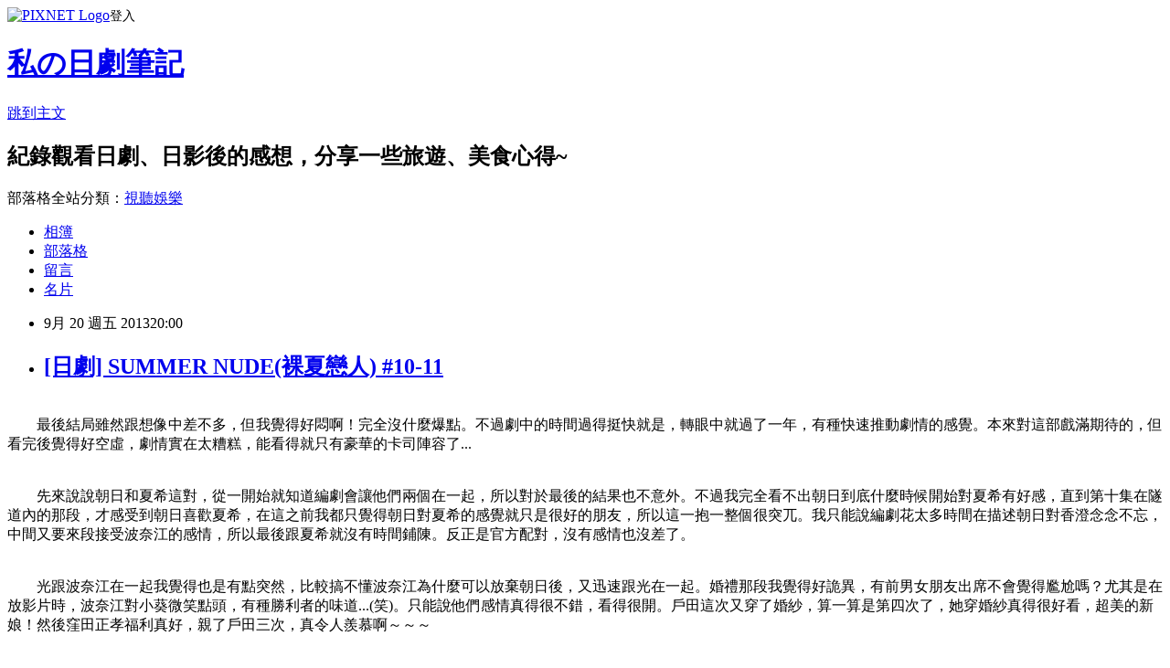

--- FILE ---
content_type: text/html; charset=utf-8
request_url: https://anthony910096.pixnet.net/blog/posts/2031262947
body_size: 51160
content:
<!DOCTYPE html><html lang="zh-TW"><head><meta charSet="utf-8"/><meta name="viewport" content="width=device-width, initial-scale=1"/><link rel="stylesheet" href="https://static.1px.tw/blog-next/_next/static/chunks/b1e52b495cc0137c.css" data-precedence="next"/><link rel="stylesheet" href="https://static.1px.tw/blog-next/public/fix.css?v=202601221718" type="text/css" data-precedence="medium"/><link rel="stylesheet" href="https://s3.1px.tw/blog/theme/choc/iframe-popup.css?v=202601221718" type="text/css" data-precedence="medium"/><link rel="stylesheet" href="https://s3.1px.tw/blog/theme/choc/plugins.min.css?v=202601221718" type="text/css" data-precedence="medium"/><link rel="stylesheet" href="https://s3.1px.tw/blog/theme/choc/openid-comment.css?v=202601221718" type="text/css" data-precedence="medium"/><link rel="stylesheet" href="https://s3.1px.tw/blog/theme/choc/style.min.css?v=202601221718" type="text/css" data-precedence="medium"/><link rel="stylesheet" href="https://s3.1px.tw/blog/theme/choc/main.min.css?v=202601221718" type="text/css" data-precedence="medium"/><link rel="stylesheet" href="https://pimg.1px.tw/anthony910096/assets/anthony910096.css?v=202601221718" type="text/css" data-precedence="medium"/><link rel="stylesheet" href="https://s3.1px.tw/blog/theme/choc/author-info.css?v=202601221718" type="text/css" data-precedence="medium"/><link rel="stylesheet" href="https://s3.1px.tw/blog/theme/choc/idlePop.min.css?v=202601221718" type="text/css" data-precedence="medium"/><link rel="preload" as="script" fetchPriority="low" href="https://static.1px.tw/blog-next/_next/static/chunks/94688e2baa9fea03.js"/><script src="https://static.1px.tw/blog-next/_next/static/chunks/41eaa5427c45ebcc.js" async=""></script><script src="https://static.1px.tw/blog-next/_next/static/chunks/e2c6231760bc85bd.js" async=""></script><script src="https://static.1px.tw/blog-next/_next/static/chunks/94bde6376cf279be.js" async=""></script><script src="https://static.1px.tw/blog-next/_next/static/chunks/426b9d9d938a9eb4.js" async=""></script><script src="https://static.1px.tw/blog-next/_next/static/chunks/turbopack-5021d21b4b170dda.js" async=""></script><script src="https://static.1px.tw/blog-next/_next/static/chunks/ff1a16fafef87110.js" async=""></script><script src="https://static.1px.tw/blog-next/_next/static/chunks/e308b2b9ce476a3e.js" async=""></script><script src="https://static.1px.tw/blog-next/_next/static/chunks/169ce1e25068f8ff.js" async=""></script><script src="https://static.1px.tw/blog-next/_next/static/chunks/d3c6eed28c1dd8e2.js" async=""></script><script src="https://static.1px.tw/blog-next/_next/static/chunks/d4d39cfc2a072218.js" async=""></script><script src="https://static.1px.tw/blog-next/_next/static/chunks/6a5d72c05b9cd4ba.js" async=""></script><script src="https://static.1px.tw/blog-next/_next/static/chunks/8af6103cf1375f47.js" async=""></script><script src="https://static.1px.tw/blog-next/_next/static/chunks/e90cbf588986111c.js" async=""></script><script src="https://static.1px.tw/blog-next/_next/static/chunks/6fc86f1438482192.js" async=""></script><script src="https://static.1px.tw/blog-next/_next/static/chunks/6d1100e43ad18157.js" async=""></script><script src="https://static.1px.tw/blog-next/_next/static/chunks/c2622454eda6e045.js" async=""></script><script src="https://static.1px.tw/blog-next/_next/static/chunks/ed01c75076819ebd.js" async=""></script><script src="https://static.1px.tw/blog-next/_next/static/chunks/a4df8fc19a9a82e6.js" async=""></script><link rel="preload" href="https://www.googletagmanager.com/gtag/js?id=UA-32405970-1" as="script"/><title>[日劇] SUMMER NUDE(裸夏戀人) #10-11</title><meta name="description" content="  　　最後結局雖然跟想像中差不多，但我覺得好悶啊！完全沒什麼爆點。不過劇中的時間過得挺快就是，轉眼中就過了一年，有種快速推動劇情的感覺。本來對這部戲滿期待的，但看完後覺得好空虛，劇情實在太糟糕，能看得就只有豪華的卡司陣容了... 　　先來說說朝日和夏希這對，從一開始就知道編劇會讓他們兩個在一起，所以對於最後的結果也不意外。不過我完全看不出朝日到底什麼時候開始對夏希有好感，直到第十集在隧道內的那段，才感受到朝日喜歡夏希，在這之前我都只覺得朝日對夏希的感覺就只是很好的朋友，所以這一抱一整個很突兀。我只能說編劇花太多時間在描述朝日對香澄念念不忘，中間又要來段接受波奈江的感情，所以最後跟夏希就沒有時間鋪陳。反正是官方配對，沒有感情也沒差了。 　　光跟波奈江在一起我覺得也是有點突然，比較搞不懂波奈江為什麼可以放棄朝日後，又迅速跟光在一起。婚禮那段我覺得好詭異，有前男女朋友出席不會覺得尷尬嗎？尤其是在放影片時，波奈江對小葵微笑點頭，有種勝利者的味道...(笑)。只能說他們感情真得很不錯，看得很開。戶田這次又穿了婚紗，算一算是第四次了，她穿婚紗真得很好看，超美的新娘！然後窪田正孝福利真好，親了戶田三次，真令人羨慕啊～～～ 　　每一集都會出現的謎樣小情侶，我真的看不懂他們在幹什麼，連劇中的主角們也時常對他們感到莫名其妙。一開始只是覺得他們活在自己的小世界，但還有點好笑，清子他哥出現後，越來越無聊，一整個想快轉。不過他們的感情算是比較始終如一，不像其他人變來變去的。當初弄這橋段大概是想調和氣氛，外加拖時間，但如果把這些時間拿來鋪陳朝日對夏希的心境變化，劇情會比較完整吧！ 　　這部我唯一的收獲除了看戶田的演出外，也認識了幾個正妹。在戶田的作品中，這部劇情的難看程度跟《教我愛的一切》真的是有的比，怎麼感覺戶田演個性正常的女生劇情就都怪怪的...。戶田下一季要繼續演月九，戲份可能不多，應該跟這次的長澤差不多，但還是很期待秋山夫婦的組合啦！延伸閱讀：第1話、第2~3話、第4~5話、第6~9話"/><meta name="author" content="私の日劇筆記"/><meta name="google-adsense-platform-account" content="pub-2647689032095179"/><meta name="fb:app_id" content="101730233200171"/><link rel="canonical" href="https://anthony910096.pixnet.net/blog/posts/2031262947"/><meta property="og:title" content="[日劇] SUMMER NUDE(裸夏戀人) #10-11"/><meta property="og:description" content="  　　最後結局雖然跟想像中差不多，但我覺得好悶啊！完全沒什麼爆點。不過劇中的時間過得挺快就是，轉眼中就過了一年，有種快速推動劇情的感覺。本來對這部戲滿期待的，但看完後覺得好空虛，劇情實在太糟糕，能看得就只有豪華的卡司陣容了... 　　先來說說朝日和夏希這對，從一開始就知道編劇會讓他們兩個在一起，所以對於最後的結果也不意外。不過我完全看不出朝日到底什麼時候開始對夏希有好感，直到第十集在隧道內的那段，才感受到朝日喜歡夏希，在這之前我都只覺得朝日對夏希的感覺就只是很好的朋友，所以這一抱一整個很突兀。我只能說編劇花太多時間在描述朝日對香澄念念不忘，中間又要來段接受波奈江的感情，所以最後跟夏希就沒有時間鋪陳。反正是官方配對，沒有感情也沒差了。 　　光跟波奈江在一起我覺得也是有點突然，比較搞不懂波奈江為什麼可以放棄朝日後，又迅速跟光在一起。婚禮那段我覺得好詭異，有前男女朋友出席不會覺得尷尬嗎？尤其是在放影片時，波奈江對小葵微笑點頭，有種勝利者的味道...(笑)。只能說他們感情真得很不錯，看得很開。戶田這次又穿了婚紗，算一算是第四次了，她穿婚紗真得很好看，超美的新娘！然後窪田正孝福利真好，親了戶田三次，真令人羨慕啊～～～ 　　每一集都會出現的謎樣小情侶，我真的看不懂他們在幹什麼，連劇中的主角們也時常對他們感到莫名其妙。一開始只是覺得他們活在自己的小世界，但還有點好笑，清子他哥出現後，越來越無聊，一整個想快轉。不過他們的感情算是比較始終如一，不像其他人變來變去的。當初弄這橋段大概是想調和氣氛，外加拖時間，但如果把這些時間拿來鋪陳朝日對夏希的心境變化，劇情會比較完整吧！ 　　這部我唯一的收獲除了看戶田的演出外，也認識了幾個正妹。在戶田的作品中，這部劇情的難看程度跟《教我愛的一切》真的是有的比，怎麼感覺戶田演個性正常的女生劇情就都怪怪的...。戶田下一季要繼續演月九，戲份可能不多，應該跟這次的長澤差不多，但還是很期待秋山夫婦的組合啦！延伸閱讀：第1話、第2~3話、第4~5話、第6~9話"/><meta property="og:url" content="https://anthony910096.pixnet.net/blog/posts/2031262947"/><meta property="og:image" content="https://pimg.1px.tw/anthony910096/1379669726-2986921449.jpg"/><meta property="og:type" content="article"/><meta name="twitter:card" content="summary_large_image"/><meta name="twitter:title" content="[日劇] SUMMER NUDE(裸夏戀人) #10-11"/><meta name="twitter:description" content="  　　最後結局雖然跟想像中差不多，但我覺得好悶啊！完全沒什麼爆點。不過劇中的時間過得挺快就是，轉眼中就過了一年，有種快速推動劇情的感覺。本來對這部戲滿期待的，但看完後覺得好空虛，劇情實在太糟糕，能看得就只有豪華的卡司陣容了... 　　先來說說朝日和夏希這對，從一開始就知道編劇會讓他們兩個在一起，所以對於最後的結果也不意外。不過我完全看不出朝日到底什麼時候開始對夏希有好感，直到第十集在隧道內的那段，才感受到朝日喜歡夏希，在這之前我都只覺得朝日對夏希的感覺就只是很好的朋友，所以這一抱一整個很突兀。我只能說編劇花太多時間在描述朝日對香澄念念不忘，中間又要來段接受波奈江的感情，所以最後跟夏希就沒有時間鋪陳。反正是官方配對，沒有感情也沒差了。 　　光跟波奈江在一起我覺得也是有點突然，比較搞不懂波奈江為什麼可以放棄朝日後，又迅速跟光在一起。婚禮那段我覺得好詭異，有前男女朋友出席不會覺得尷尬嗎？尤其是在放影片時，波奈江對小葵微笑點頭，有種勝利者的味道...(笑)。只能說他們感情真得很不錯，看得很開。戶田這次又穿了婚紗，算一算是第四次了，她穿婚紗真得很好看，超美的新娘！然後窪田正孝福利真好，親了戶田三次，真令人羨慕啊～～～ 　　每一集都會出現的謎樣小情侶，我真的看不懂他們在幹什麼，連劇中的主角們也時常對他們感到莫名其妙。一開始只是覺得他們活在自己的小世界，但還有點好笑，清子他哥出現後，越來越無聊，一整個想快轉。不過他們的感情算是比較始終如一，不像其他人變來變去的。當初弄這橋段大概是想調和氣氛，外加拖時間，但如果把這些時間拿來鋪陳朝日對夏希的心境變化，劇情會比較完整吧！ 　　這部我唯一的收獲除了看戶田的演出外，也認識了幾個正妹。在戶田的作品中，這部劇情的難看程度跟《教我愛的一切》真的是有的比，怎麼感覺戶田演個性正常的女生劇情就都怪怪的...。戶田下一季要繼續演月九，戲份可能不多，應該跟這次的長澤差不多，但還是很期待秋山夫婦的組合啦！延伸閱讀：第1話、第2~3話、第4~5話、第6~9話"/><meta name="twitter:image" content="https://pimg.1px.tw/anthony910096/1379669726-2986921449.jpg"/><link rel="icon" href="/favicon.ico?favicon.a62c60e0.ico" sizes="32x32" type="image/x-icon"/><script src="https://static.1px.tw/blog-next/_next/static/chunks/a6dad97d9634a72d.js" noModule=""></script></head><body><!--$--><!--/$--><!--$?--><template id="B:0"></template><!--/$--><script>requestAnimationFrame(function(){$RT=performance.now()});</script><script src="https://static.1px.tw/blog-next/_next/static/chunks/94688e2baa9fea03.js" id="_R_" async=""></script><div hidden id="S:0"><script id="pixnet-vars">
        window.PIXNET = {
          post_id: "2031262947",
          name: "anthony910096",
          user_id: 0,
          blog_id: "772568",
          display_ads: true,
          ad_options: {"chictrip":false}
        };
      </script><script type="text/javascript" src="https://code.jquery.com/jquery-latest.min.js"></script><script id="json-ld-article-script" type="application/ld+json">{"@context":"https:\u002F\u002Fschema.org","@type":"BlogPosting","isAccessibleForFree":true,"mainEntityOfPage":{"@type":"WebPage","@id":"https:\u002F\u002Fanthony910096.pixnet.net\u002Fblog\u002Fposts\u002F2031262947"},"headline":"[日劇] SUMMER NUDE(裸夏戀人) #10-11","description":"\u003Cimg title=\"SN1011-1.JPG\" src=\"http:\u002F\u002Fpic.pimg.tw\u002Fanthony910096\u002F1379669726-2986921449.jpg\" alt=\"SN1011-1.JPG\" border=\"0\" \u002F\u003E\u003Cbr \u002F\u003E  \u003Cbr\u003E　　最後結局雖然跟想像中差不多，但我覺得好悶啊！完全沒什麼爆點。不過劇中的時間過得挺快就是，轉眼中就過了一年，有種快速推動劇情的感覺。本來對這部戲滿期待的，但看完後覺得好空虛，劇情實在太糟糕，能看得就只有豪華的卡司陣容了...\u003Cbr\u003E \u003Cbr\u003E　　先來說說朝日和夏希這對，從一開始就知道編劇會讓他們兩個在一起，所以對於最後的結果也不意外。不過我完全看不出朝日到底什麼時候開始對夏希有好感，直到第十集在隧道內的那段，才感受到朝日喜歡夏希，在這之前我都只覺得朝日對夏希的感覺就只是很好的朋友，所以這一抱一整個很突兀。我只能說編劇花太多時間在描述朝日對香澄念念不忘，中間又要來段接受波奈江的感情，所以最後跟夏希就沒有時間鋪陳。反正是官方配對，沒有感情也沒差了。\u003Cbr\u003E \u003Cbr\u003E　　光跟波奈江在一起我覺得也是有點突然，比較搞不懂波奈江為什麼可以放棄朝日後，又迅速跟光在一起。婚禮那段我覺得好詭異，有前男女朋友出席不會覺得尷尬嗎？尤其是在放影片時，波奈江對小葵微笑點頭，有種勝利者的味道...(笑)。只能說他們感情真得很不錯，看得很開。戶田這次又穿了婚紗，算一算是第四次了，她穿婚紗真得很好看，超美的新娘！然後窪田正孝福利真好，親了戶田三次，真令人羨慕啊～～～\u003Cbr\u003E \u003Cbr\u003E　　每一集都會出現的謎樣小情侶，我真的看不懂他們在幹什麼，連劇中的主角們也時常對他們感到莫名其妙。一開始只是覺得他們活在自己的小世界，但還有點好笑，清子他哥出現後，越來越無聊，一整個想快轉。不過他們的感情算是比較始終如一，不像其他人變來變去的。當初弄這橋段大概是想調和氣氛，外加拖時間，但如果把這些時間拿來鋪陳朝日對夏希的心境變化，劇情會比較完整吧！\u003Cbr\u003E \u003Cbr\u003E　　這部我唯一的收獲除了看戶田的演出外，也認識了幾個正妹。在戶田的作品中，這部劇情的難看程度跟《教我愛的一切》真的是有的比，怎麼感覺戶田演個性正常的女生劇情就都怪怪的...。戶田下一季要繼續演月九，戲份可能不多，應該跟這次的長澤差不多，但還是很期待秋山夫婦的組合啦！\u003Cbr\u003E延伸閱讀：第1話、第2~3話、第4~5話、第6~9話","articleBody":"\u003Cp\u003E\u003Cimg title=\"SN1011-1.JPG\" src=\"https:\u002F\u002Fpimg.1px.tw\u002Fanthony910096\u002F1379669726-2986921449.jpg\" alt=\"SN1011-1.JPG\" border=\"0\" \u002F\u003E &nbsp;\u003Cbr \u002F\u003E　　最後結局雖然跟想像中差不多，但我覺得好悶啊！完全沒什麼爆點。不過劇中的時間過得挺快就是，轉眼中就過了一年，有種快速推動劇情的感覺。本來對這部戲滿期待的，但看完後覺得好空虛，劇情實在太糟糕，能看得就只有豪華的卡司陣容了...\u003Cbr \u002F\u003E\u003Cbr \u002F\u003E\u003Cimg title=\"SN1011-2.JPG\" src=\"https:\u002F\u002Fpimg.1px.tw\u002Fanthony910096\u002F1379669728-4008766989.jpg\" alt=\"SN1011-2.JPG\" border=\"0\" \u002F\u003E &nbsp;\u003Cbr \u002F\u003E　　先來說說朝日和夏希這對，從一開始就知道編劇會讓他們兩個在一起，所以對於最後的結果也不意外。不過我完全看不出朝日到底什麼時候開始對夏希有好感，直到第十集在隧道內的那段，才感受到朝日喜歡夏希，在這之前我都只覺得朝日對夏希的感覺就只是很好的朋友，所以這一抱一整個很突兀。我只能說編劇花太多時間在描述朝日對香澄念念不忘，中間又要來段接受波奈江的感情，所以最後跟夏希就沒有時間鋪陳。反正是官方配對，沒有感情也沒差了。\u003Cbr \u002F\u003E\u003Cbr \u002F\u003E\u003Cimg title=\"SN1011-3.jpg\" src=\"https:\u002F\u002Fpimg.1px.tw\u002Fanthony910096\u002F1379669731-2633013466.jpg\" alt=\"SN1011-3.jpg\" border=\"0\" \u002F\u003E &nbsp;\u003Cbr \u002F\u003E　　光跟波奈江在一起我覺得也是有點突然，比較搞不懂波奈江為什麼可以放棄朝日後，又迅速跟光在一起。婚禮那段我覺得好詭異，有前男女朋友出席不會覺得尷尬嗎？尤其是在放影片時，波奈江對小葵微笑點頭，有種勝利者的味道...(笑)。只能說他們感情真得很不錯，看得很開。戶田這次又穿了婚紗，算一算是第四次了，她穿婚紗真得很好看，超美的新娘！然後窪田正孝福利真好，親了戶田三次，真令人羨慕啊～～～\u003Cbr \u002F\u003E\u003Cbr \u002F\u003E\u003Cimg title=\"SN1011-4.JPG\" src=\"https:\u002F\u002Fpimg.1px.tw\u002Fanthony910096\u002F1379669733-3882718925.jpg\" alt=\"SN1011-4.JPG\" border=\"0\" \u002F\u003E &nbsp;\u003Cbr \u002F\u003E　　每一集都會出現的謎樣小情侶，我真的看不懂他們在幹什麼，連劇中的主角們也時常對他們感到莫名其妙。一開始只是覺得他們活在自己的小世界，但還有點好笑，清子他哥出現後，越來越無聊，一整個想快轉。不過他們的感情算是比較始終如一，不像其他人變來變去的。當初弄這橋段大概是想調和氣氛，外加拖時間，但如果把這些時間拿來鋪陳朝日對夏希的心境變化，劇情會比較完整吧！\u003Cbr \u002F\u003E\u003Cbr \u002F\u003E\u003Cimg title=\"SN1011-5.jpg\" src=\"https:\u002F\u002Fpimg.1px.tw\u002Fanthony910096\u002F1379669736-3132374928.jpg\" alt=\"SN1011-5.jpg\" border=\"0\" \u002F\u003E &nbsp;\u003Cbr \u002F\u003E　　這部我唯一的收獲除了看戶田的演出外，也認識了幾個正妹。在戶田的作品中，這部劇情的難看程度跟《教我愛的一切》真的是有的比，怎麼感覺戶田演個性正常的女生劇情就都怪怪的...。戶田下一季要繼續演月九，戲份可能不多，應該跟這次的長澤差不多，但還是很期待秋山夫婦的組合啦！\u003Cbr \u002F\u003E\u003Cbr \u002F\u003E延伸閱讀：\u003Ca href=\"http:\u002F\u002Fanthony910096.pixnet.net\u002Fblog\u002Fpost\u002F30707919\"\u003E第1話\u003C\u002Fa\u003E、\u003Ca href=\"http:\u002F\u002Fanthony910096.pixnet.net\u002Fblog\u002Fpost\u002F30731385\"\u003E第2~3話\u003C\u002Fa\u003E、\u003Ca href=\"http:\u002F\u002Fanthony910096.pixnet.net\u002Fblog\u002Fpost\u002F30750410\"\u003E第4~5話\u003C\u002Fa\u003E、\u003Ca href=\"http:\u002F\u002Fanthony910096.pixnet.net\u002Fblog\u002Fpost\u002F31044307\"\u003E第6~9話\u003C\u002Fa\u003E\u003C\u002Fp\u003E","image":["https:\u002F\u002Fpimg.1px.tw\u002Fanthony910096\u002F1379669726-2986921449.jpg"],"author":{"@type":"Person","name":"私の日劇筆記","url":"https:\u002F\u002Fwww.pixnet.net\u002Fpcard\u002Fanthony910096"},"publisher":{"@type":"Organization","name":"私の日劇筆記","logo":{"@type":"ImageObject","url":"https:\u002F\u002Fs3.1px.tw\u002Fblog\u002Fcommon\u002Favatar\u002Fblog_cover_light.jpg"}},"datePublished":"2013-09-20T12:00:00.000Z","dateModified":"","keywords":[],"articleSection":"13夏季日劇"}</script><template id="P:1"></template><template id="P:2"></template><template id="P:3"></template><section aria-label="Notifications alt+T" tabindex="-1" aria-live="polite" aria-relevant="additions text" aria-atomic="false"></section></div><script>(self.__next_f=self.__next_f||[]).push([0])</script><script>self.__next_f.push([1,"1:\"$Sreact.fragment\"\n3:I[39756,[\"https://static.1px.tw/blog-next/_next/static/chunks/ff1a16fafef87110.js\",\"https://static.1px.tw/blog-next/_next/static/chunks/e308b2b9ce476a3e.js\"],\"default\"]\n4:I[53536,[\"https://static.1px.tw/blog-next/_next/static/chunks/ff1a16fafef87110.js\",\"https://static.1px.tw/blog-next/_next/static/chunks/e308b2b9ce476a3e.js\"],\"default\"]\n6:I[97367,[\"https://static.1px.tw/blog-next/_next/static/chunks/ff1a16fafef87110.js\",\"https://static.1px.tw/blog-next/_next/static/chunks/e308b2b9ce476a3e.js\"],\"OutletBoundary\"]\n8:I[97367,[\"https://static.1px.tw/blog-next/_next/static/chunks/ff1a16fafef87110.js\",\"https://static.1px.tw/blog-next/_next/static/chunks/e308b2b9ce476a3e.js\"],\"ViewportBoundary\"]\na:I[97367,[\"https://static.1px.tw/blog-next/_next/static/chunks/ff1a16fafef87110.js\",\"https://static.1px.tw/blog-next/_next/static/chunks/e308b2b9ce476a3e.js\"],\"MetadataBoundary\"]\nc:I[63491,[\"https://static.1px.tw/blog-next/_next/static/chunks/169ce1e25068f8ff.js\",\"https://static.1px.tw/blog-next/_next/static/chunks/d3c6eed28c1dd8e2.js\"],\"default\"]\n:HL[\"https://static.1px.tw/blog-next/_next/static/chunks/b1e52b495cc0137c.css\",\"style\"]\n"])</script><script>self.__next_f.push([1,"0:{\"P\":null,\"b\":\"JQ_Jy432Rf5mCJvB01Y9Z\",\"c\":[\"\",\"blog\",\"posts\",\"2031262947\"],\"q\":\"\",\"i\":false,\"f\":[[[\"\",{\"children\":[\"blog\",{\"children\":[\"posts\",{\"children\":[[\"id\",\"2031262947\",\"d\"],{\"children\":[\"__PAGE__\",{}]}]}]}]},\"$undefined\",\"$undefined\",true],[[\"$\",\"$1\",\"c\",{\"children\":[[[\"$\",\"script\",\"script-0\",{\"src\":\"https://static.1px.tw/blog-next/_next/static/chunks/d4d39cfc2a072218.js\",\"async\":true,\"nonce\":\"$undefined\"}],[\"$\",\"script\",\"script-1\",{\"src\":\"https://static.1px.tw/blog-next/_next/static/chunks/6a5d72c05b9cd4ba.js\",\"async\":true,\"nonce\":\"$undefined\"}],[\"$\",\"script\",\"script-2\",{\"src\":\"https://static.1px.tw/blog-next/_next/static/chunks/8af6103cf1375f47.js\",\"async\":true,\"nonce\":\"$undefined\"}]],\"$L2\"]}],{\"children\":[[\"$\",\"$1\",\"c\",{\"children\":[null,[\"$\",\"$L3\",null,{\"parallelRouterKey\":\"children\",\"error\":\"$undefined\",\"errorStyles\":\"$undefined\",\"errorScripts\":\"$undefined\",\"template\":[\"$\",\"$L4\",null,{}],\"templateStyles\":\"$undefined\",\"templateScripts\":\"$undefined\",\"notFound\":\"$undefined\",\"forbidden\":\"$undefined\",\"unauthorized\":\"$undefined\"}]]}],{\"children\":[[\"$\",\"$1\",\"c\",{\"children\":[null,[\"$\",\"$L3\",null,{\"parallelRouterKey\":\"children\",\"error\":\"$undefined\",\"errorStyles\":\"$undefined\",\"errorScripts\":\"$undefined\",\"template\":[\"$\",\"$L4\",null,{}],\"templateStyles\":\"$undefined\",\"templateScripts\":\"$undefined\",\"notFound\":\"$undefined\",\"forbidden\":\"$undefined\",\"unauthorized\":\"$undefined\"}]]}],{\"children\":[[\"$\",\"$1\",\"c\",{\"children\":[null,[\"$\",\"$L3\",null,{\"parallelRouterKey\":\"children\",\"error\":\"$undefined\",\"errorStyles\":\"$undefined\",\"errorScripts\":\"$undefined\",\"template\":[\"$\",\"$L4\",null,{}],\"templateStyles\":\"$undefined\",\"templateScripts\":\"$undefined\",\"notFound\":\"$undefined\",\"forbidden\":\"$undefined\",\"unauthorized\":\"$undefined\"}]]}],{\"children\":[[\"$\",\"$1\",\"c\",{\"children\":[\"$L5\",[[\"$\",\"link\",\"0\",{\"rel\":\"stylesheet\",\"href\":\"https://static.1px.tw/blog-next/_next/static/chunks/b1e52b495cc0137c.css\",\"precedence\":\"next\",\"crossOrigin\":\"$undefined\",\"nonce\":\"$undefined\"}],[\"$\",\"script\",\"script-0\",{\"src\":\"https://static.1px.tw/blog-next/_next/static/chunks/6fc86f1438482192.js\",\"async\":true,\"nonce\":\"$undefined\"}],[\"$\",\"script\",\"script-1\",{\"src\":\"https://static.1px.tw/blog-next/_next/static/chunks/6d1100e43ad18157.js\",\"async\":true,\"nonce\":\"$undefined\"}],[\"$\",\"script\",\"script-2\",{\"src\":\"https://static.1px.tw/blog-next/_next/static/chunks/c2622454eda6e045.js\",\"async\":true,\"nonce\":\"$undefined\"}],[\"$\",\"script\",\"script-3\",{\"src\":\"https://static.1px.tw/blog-next/_next/static/chunks/ed01c75076819ebd.js\",\"async\":true,\"nonce\":\"$undefined\"}],[\"$\",\"script\",\"script-4\",{\"src\":\"https://static.1px.tw/blog-next/_next/static/chunks/a4df8fc19a9a82e6.js\",\"async\":true,\"nonce\":\"$undefined\"}]],[\"$\",\"$L6\",null,{\"children\":\"$@7\"}]]}],{},null,false,false]},null,false,false]},null,false,false]},null,false,false]},null,false,false],[\"$\",\"$1\",\"h\",{\"children\":[null,[\"$\",\"$L8\",null,{\"children\":\"$@9\"}],[\"$\",\"$La\",null,{\"children\":\"$@b\"}],null]}],false]],\"m\":\"$undefined\",\"G\":[\"$c\",[]],\"S\":false}\n"])</script><script>self.__next_f.push([1,"9:[[\"$\",\"meta\",\"0\",{\"charSet\":\"utf-8\"}],[\"$\",\"meta\",\"1\",{\"name\":\"viewport\",\"content\":\"width=device-width, initial-scale=1\"}]]\n"])</script><script>self.__next_f.push([1,"d:I[79520,[\"https://static.1px.tw/blog-next/_next/static/chunks/d4d39cfc2a072218.js\",\"https://static.1px.tw/blog-next/_next/static/chunks/6a5d72c05b9cd4ba.js\",\"https://static.1px.tw/blog-next/_next/static/chunks/8af6103cf1375f47.js\"],\"\"]\n10:I[2352,[\"https://static.1px.tw/blog-next/_next/static/chunks/d4d39cfc2a072218.js\",\"https://static.1px.tw/blog-next/_next/static/chunks/6a5d72c05b9cd4ba.js\",\"https://static.1px.tw/blog-next/_next/static/chunks/8af6103cf1375f47.js\"],\"AdultWarningModal\"]\n11:I[69182,[\"https://static.1px.tw/blog-next/_next/static/chunks/d4d39cfc2a072218.js\",\"https://static.1px.tw/blog-next/_next/static/chunks/6a5d72c05b9cd4ba.js\",\"https://static.1px.tw/blog-next/_next/static/chunks/8af6103cf1375f47.js\"],\"HydrationComplete\"]\n12:I[12985,[\"https://static.1px.tw/blog-next/_next/static/chunks/d4d39cfc2a072218.js\",\"https://static.1px.tw/blog-next/_next/static/chunks/6a5d72c05b9cd4ba.js\",\"https://static.1px.tw/blog-next/_next/static/chunks/8af6103cf1375f47.js\"],\"NuqsAdapter\"]\n13:I[82782,[\"https://static.1px.tw/blog-next/_next/static/chunks/d4d39cfc2a072218.js\",\"https://static.1px.tw/blog-next/_next/static/chunks/6a5d72c05b9cd4ba.js\",\"https://static.1px.tw/blog-next/_next/static/chunks/8af6103cf1375f47.js\"],\"RefineContext\"]\n14:I[29306,[\"https://static.1px.tw/blog-next/_next/static/chunks/d4d39cfc2a072218.js\",\"https://static.1px.tw/blog-next/_next/static/chunks/6a5d72c05b9cd4ba.js\",\"https://static.1px.tw/blog-next/_next/static/chunks/8af6103cf1375f47.js\",\"https://static.1px.tw/blog-next/_next/static/chunks/e90cbf588986111c.js\",\"https://static.1px.tw/blog-next/_next/static/chunks/d3c6eed28c1dd8e2.js\"],\"default\"]\n2:[\"$\",\"html\",null,{\"lang\":\"zh-TW\",\"children\":[[\"$\",\"$Ld\",null,{\"id\":\"google-tag-manager\",\"strategy\":\"afterInteractive\",\"children\":\"\\n(function(w,d,s,l,i){w[l]=w[l]||[];w[l].push({'gtm.start':\\nnew Date().getTime(),event:'gtm.js'});var f=d.getElementsByTagName(s)[0],\\nj=d.createElement(s),dl=l!='dataLayer'?'\u0026l='+l:'';j.async=true;j.src=\\n'https://www.googletagmanager.com/gtm.js?id='+i+dl;f.parentNode.insertBefore(j,f);\\n})(window,document,'script','dataLayer','GTM-TRLQMPKX');\\n  \"}],\"$Le\",\"$Lf\",[\"$\",\"body\",null,{\"children\":[[\"$\",\"$L10\",null,{\"display\":false}],[\"$\",\"$L11\",null,{}],[\"$\",\"$L12\",null,{\"children\":[\"$\",\"$L13\",null,{\"children\":[\"$\",\"$L3\",null,{\"parallelRouterKey\":\"children\",\"error\":\"$undefined\",\"errorStyles\":\"$undefined\",\"errorScripts\":\"$undefined\",\"template\":[\"$\",\"$L4\",null,{}],\"templateStyles\":\"$undefined\",\"templateScripts\":\"$undefined\",\"notFound\":[[\"$\",\"$L14\",null,{}],[]],\"forbidden\":\"$undefined\",\"unauthorized\":\"$undefined\"}]}]}]]}]]}]\n"])</script><script>self.__next_f.push([1,"15:I[54576,[\"https://static.1px.tw/blog-next/_next/static/chunks/d4d39cfc2a072218.js\",\"https://static.1px.tw/blog-next/_next/static/chunks/6a5d72c05b9cd4ba.js\",\"https://static.1px.tw/blog-next/_next/static/chunks/8af6103cf1375f47.js\"],\"GoogleAnalytics\"]\ne:[\"$\",\"$L15\",null,{\"gaId\":\"UA-32405970-1\"}]\nf:null\n"])</script><script>self.__next_f.push([1,"5:[[\"$\",\"script\",null,{\"id\":\"pixnet-vars\",\"children\":\"\\n        window.PIXNET = {\\n          post_id: \\\"2031262947\\\",\\n          name: \\\"anthony910096\\\",\\n          user_id: 0,\\n          blog_id: \\\"772568\\\",\\n          display_ads: true,\\n          ad_options: {\\\"chictrip\\\":false}\\n        };\\n      \"}],\"$L16\"]\n"])</script><script>self.__next_f.push([1,"b:[[\"$\",\"title\",\"0\",{\"children\":\"[日劇] SUMMER NUDE(裸夏戀人) #10-11\"}],[\"$\",\"meta\",\"1\",{\"name\":\"description\",\"content\":\"  　　最後結局雖然跟想像中差不多，但我覺得好悶啊！完全沒什麼爆點。不過劇中的時間過得挺快就是，轉眼中就過了一年，有種快速推動劇情的感覺。本來對這部戲滿期待的，但看完後覺得好空虛，劇情實在太糟糕，能看得就只有豪華的卡司陣容了... 　　先來說說朝日和夏希這對，從一開始就知道編劇會讓他們兩個在一起，所以對於最後的結果也不意外。不過我完全看不出朝日到底什麼時候開始對夏希有好感，直到第十集在隧道內的那段，才感受到朝日喜歡夏希，在這之前我都只覺得朝日對夏希的感覺就只是很好的朋友，所以這一抱一整個很突兀。我只能說編劇花太多時間在描述朝日對香澄念念不忘，中間又要來段接受波奈江的感情，所以最後跟夏希就沒有時間鋪陳。反正是官方配對，沒有感情也沒差了。 　　光跟波奈江在一起我覺得也是有點突然，比較搞不懂波奈江為什麼可以放棄朝日後，又迅速跟光在一起。婚禮那段我覺得好詭異，有前男女朋友出席不會覺得尷尬嗎？尤其是在放影片時，波奈江對小葵微笑點頭，有種勝利者的味道...(笑)。只能說他們感情真得很不錯，看得很開。戶田這次又穿了婚紗，算一算是第四次了，她穿婚紗真得很好看，超美的新娘！然後窪田正孝福利真好，親了戶田三次，真令人羨慕啊～～～ 　　每一集都會出現的謎樣小情侶，我真的看不懂他們在幹什麼，連劇中的主角們也時常對他們感到莫名其妙。一開始只是覺得他們活在自己的小世界，但還有點好笑，清子他哥出現後，越來越無聊，一整個想快轉。不過他們的感情算是比較始終如一，不像其他人變來變去的。當初弄這橋段大概是想調和氣氛，外加拖時間，但如果把這些時間拿來鋪陳朝日對夏希的心境變化，劇情會比較完整吧！ 　　這部我唯一的收獲除了看戶田的演出外，也認識了幾個正妹。在戶田的作品中，這部劇情的難看程度跟《教我愛的一切》真的是有的比，怎麼感覺戶田演個性正常的女生劇情就都怪怪的...。戶田下一季要繼續演月九，戲份可能不多，應該跟這次的長澤差不多，但還是很期待秋山夫婦的組合啦！延伸閱讀：第1話、第2~3話、第4~5話、第6~9話\"}],[\"$\",\"meta\",\"2\",{\"name\":\"author\",\"content\":\"私の日劇筆記\"}],[\"$\",\"meta\",\"3\",{\"name\":\"google-adsense-platform-account\",\"content\":\"pub-2647689032095179\"}],[\"$\",\"meta\",\"4\",{\"name\":\"fb:app_id\",\"content\":\"101730233200171\"}],[\"$\",\"link\",\"5\",{\"rel\":\"canonical\",\"href\":\"https://anthony910096.pixnet.net/blog/posts/2031262947\"}],[\"$\",\"meta\",\"6\",{\"property\":\"og:title\",\"content\":\"[日劇] SUMMER NUDE(裸夏戀人) #10-11\"}],[\"$\",\"meta\",\"7\",{\"property\":\"og:description\",\"content\":\"  　　最後結局雖然跟想像中差不多，但我覺得好悶啊！完全沒什麼爆點。不過劇中的時間過得挺快就是，轉眼中就過了一年，有種快速推動劇情的感覺。本來對這部戲滿期待的，但看完後覺得好空虛，劇情實在太糟糕，能看得就只有豪華的卡司陣容了... 　　先來說說朝日和夏希這對，從一開始就知道編劇會讓他們兩個在一起，所以對於最後的結果也不意外。不過我完全看不出朝日到底什麼時候開始對夏希有好感，直到第十集在隧道內的那段，才感受到朝日喜歡夏希，在這之前我都只覺得朝日對夏希的感覺就只是很好的朋友，所以這一抱一整個很突兀。我只能說編劇花太多時間在描述朝日對香澄念念不忘，中間又要來段接受波奈江的感情，所以最後跟夏希就沒有時間鋪陳。反正是官方配對，沒有感情也沒差了。 　　光跟波奈江在一起我覺得也是有點突然，比較搞不懂波奈江為什麼可以放棄朝日後，又迅速跟光在一起。婚禮那段我覺得好詭異，有前男女朋友出席不會覺得尷尬嗎？尤其是在放影片時，波奈江對小葵微笑點頭，有種勝利者的味道...(笑)。只能說他們感情真得很不錯，看得很開。戶田這次又穿了婚紗，算一算是第四次了，她穿婚紗真得很好看，超美的新娘！然後窪田正孝福利真好，親了戶田三次，真令人羨慕啊～～～ 　　每一集都會出現的謎樣小情侶，我真的看不懂他們在幹什麼，連劇中的主角們也時常對他們感到莫名其妙。一開始只是覺得他們活在自己的小世界，但還有點好笑，清子他哥出現後，越來越無聊，一整個想快轉。不過他們的感情算是比較始終如一，不像其他人變來變去的。當初弄這橋段大概是想調和氣氛，外加拖時間，但如果把這些時間拿來鋪陳朝日對夏希的心境變化，劇情會比較完整吧！ 　　這部我唯一的收獲除了看戶田的演出外，也認識了幾個正妹。在戶田的作品中，這部劇情的難看程度跟《教我愛的一切》真的是有的比，怎麼感覺戶田演個性正常的女生劇情就都怪怪的...。戶田下一季要繼續演月九，戲份可能不多，應該跟這次的長澤差不多，但還是很期待秋山夫婦的組合啦！延伸閱讀：第1話、第2~3話、第4~5話、第6~9話\"}],[\"$\",\"meta\",\"8\",{\"property\":\"og:url\",\"content\":\"https://anthony910096.pixnet.net/blog/posts/2031262947\"}],[\"$\",\"meta\",\"9\",{\"property\":\"og:image\",\"content\":\"https://pimg.1px.tw/anthony910096/1379669726-2986921449.jpg\"}],[\"$\",\"meta\",\"10\",{\"property\":\"og:type\",\"content\":\"article\"}],[\"$\",\"meta\",\"11\",{\"name\":\"twitter:card\",\"content\":\"summary_large_image\"}],[\"$\",\"meta\",\"12\",{\"name\":\"twitter:title\",\"content\":\"[日劇] SUMMER NUDE(裸夏戀人) #10-11\"}],[\"$\",\"meta\",\"13\",{\"name\":\"twitter:description\",\"content\":\"  　　最後結局雖然跟想像中差不多，但我覺得好悶啊！完全沒什麼爆點。不過劇中的時間過得挺快就是，轉眼中就過了一年，有種快速推動劇情的感覺。本來對這部戲滿期待的，但看完後覺得好空虛，劇情實在太糟糕，能看得就只有豪華的卡司陣容了... 　　先來說說朝日和夏希這對，從一開始就知道編劇會讓他們兩個在一起，所以對於最後的結果也不意外。不過我完全看不出朝日到底什麼時候開始對夏希有好感，直到第十集在隧道內的那段，才感受到朝日喜歡夏希，在這之前我都只覺得朝日對夏希的感覺就只是很好的朋友，所以這一抱一整個很突兀。我只能說編劇花太多時間在描述朝日對香澄念念不忘，中間又要來段接受波奈江的感情，所以最後跟夏希就沒有時間鋪陳。反正是官方配對，沒有感情也沒差了。 　　光跟波奈江在一起我覺得也是有點突然，比較搞不懂波奈江為什麼可以放棄朝日後，又迅速跟光在一起。婚禮那段我覺得好詭異，有前男女朋友出席不會覺得尷尬嗎？尤其是在放影片時，波奈江對小葵微笑點頭，有種勝利者的味道...(笑)。只能說他們感情真得很不錯，看得很開。戶田這次又穿了婚紗，算一算是第四次了，她穿婚紗真得很好看，超美的新娘！然後窪田正孝福利真好，親了戶田三次，真令人羨慕啊～～～ 　　每一集都會出現的謎樣小情侶，我真的看不懂他們在幹什麼，連劇中的主角們也時常對他們感到莫名其妙。一開始只是覺得他們活在自己的小世界，但還有點好笑，清子他哥出現後，越來越無聊，一整個想快轉。不過他們的感情算是比較始終如一，不像其他人變來變去的。當初弄這橋段大概是想調和氣氛，外加拖時間，但如果把這些時間拿來鋪陳朝日對夏希的心境變化，劇情會比較完整吧！ 　　這部我唯一的收獲除了看戶田的演出外，也認識了幾個正妹。在戶田的作品中，這部劇情的難看程度跟《教我愛的一切》真的是有的比，怎麼感覺戶田演個性正常的女生劇情就都怪怪的...。戶田下一季要繼續演月九，戲份可能不多，應該跟這次的長澤差不多，但還是很期待秋山夫婦的組合啦！延伸閱讀：第1話、第2~3話、第4~5話、第6~9話\"}],\"$L17\",\"$L18\",\"$L19\"]\n"])</script><script>self.__next_f.push([1,"7:null\n"])</script><script>self.__next_f.push([1,"1a:I[27201,[\"https://static.1px.tw/blog-next/_next/static/chunks/ff1a16fafef87110.js\",\"https://static.1px.tw/blog-next/_next/static/chunks/e308b2b9ce476a3e.js\"],\"IconMark\"]\n:HL[\"https://static.1px.tw/blog-next/public/fix.css?v=202601221718\",\"style\",{\"type\":\"text/css\"}]\n:HL[\"https://s3.1px.tw/blog/theme/choc/iframe-popup.css?v=202601221718\",\"style\",{\"type\":\"text/css\"}]\n:HL[\"https://s3.1px.tw/blog/theme/choc/plugins.min.css?v=202601221718\",\"style\",{\"type\":\"text/css\"}]\n:HL[\"https://s3.1px.tw/blog/theme/choc/openid-comment.css?v=202601221718\",\"style\",{\"type\":\"text/css\"}]\n:HL[\"https://s3.1px.tw/blog/theme/choc/style.min.css?v=202601221718\",\"style\",{\"type\":\"text/css\"}]\n:HL[\"https://s3.1px.tw/blog/theme/choc/main.min.css?v=202601221718\",\"style\",{\"type\":\"text/css\"}]\n:HL[\"https://pimg.1px.tw/anthony910096/assets/anthony910096.css?v=202601221718\",\"style\",{\"type\":\"text/css\"}]\n:HL[\"https://s3.1px.tw/blog/theme/choc/author-info.css?v=202601221718\",\"style\",{\"type\":\"text/css\"}]\n:HL[\"https://s3.1px.tw/blog/theme/choc/idlePop.min.css?v=202601221718\",\"style\",{\"type\":\"text/css\"}]\n17:[\"$\",\"meta\",\"14\",{\"name\":\"twitter:image\",\"content\":\"https://pimg.1px.tw/anthony910096/1379669726-2986921449.jpg\"}]\n18:[\"$\",\"link\",\"15\",{\"rel\":\"icon\",\"href\":\"/favicon.ico?favicon.a62c60e0.ico\",\"sizes\":\"32x32\",\"type\":\"image/x-icon\"}]\n19:[\"$\",\"$L1a\",\"16\",{}]\n1b:T1e8b,"])</script><script>self.__next_f.push([1,"{\"@context\":\"https:\\u002F\\u002Fschema.org\",\"@type\":\"BlogPosting\",\"isAccessibleForFree\":true,\"mainEntityOfPage\":{\"@type\":\"WebPage\",\"@id\":\"https:\\u002F\\u002Fanthony910096.pixnet.net\\u002Fblog\\u002Fposts\\u002F2031262947\"},\"headline\":\"[日劇] SUMMER NUDE(裸夏戀人) #10-11\",\"description\":\"\\u003Cimg title=\\\"SN1011-1.JPG\\\" src=\\\"http:\\u002F\\u002Fpic.pimg.tw\\u002Fanthony910096\\u002F1379669726-2986921449.jpg\\\" alt=\\\"SN1011-1.JPG\\\" border=\\\"0\\\" \\u002F\\u003E\\u003Cbr \\u002F\\u003E  \\u003Cbr\\u003E　　最後結局雖然跟想像中差不多，但我覺得好悶啊！完全沒什麼爆點。不過劇中的時間過得挺快就是，轉眼中就過了一年，有種快速推動劇情的感覺。本來對這部戲滿期待的，但看完後覺得好空虛，劇情實在太糟糕，能看得就只有豪華的卡司陣容了...\\u003Cbr\\u003E \\u003Cbr\\u003E　　先來說說朝日和夏希這對，從一開始就知道編劇會讓他們兩個在一起，所以對於最後的結果也不意外。不過我完全看不出朝日到底什麼時候開始對夏希有好感，直到第十集在隧道內的那段，才感受到朝日喜歡夏希，在這之前我都只覺得朝日對夏希的感覺就只是很好的朋友，所以這一抱一整個很突兀。我只能說編劇花太多時間在描述朝日對香澄念念不忘，中間又要來段接受波奈江的感情，所以最後跟夏希就沒有時間鋪陳。反正是官方配對，沒有感情也沒差了。\\u003Cbr\\u003E \\u003Cbr\\u003E　　光跟波奈江在一起我覺得也是有點突然，比較搞不懂波奈江為什麼可以放棄朝日後，又迅速跟光在一起。婚禮那段我覺得好詭異，有前男女朋友出席不會覺得尷尬嗎？尤其是在放影片時，波奈江對小葵微笑點頭，有種勝利者的味道...(笑)。只能說他們感情真得很不錯，看得很開。戶田這次又穿了婚紗，算一算是第四次了，她穿婚紗真得很好看，超美的新娘！然後窪田正孝福利真好，親了戶田三次，真令人羨慕啊～～～\\u003Cbr\\u003E \\u003Cbr\\u003E　　每一集都會出現的謎樣小情侶，我真的看不懂他們在幹什麼，連劇中的主角們也時常對他們感到莫名其妙。一開始只是覺得他們活在自己的小世界，但還有點好笑，清子他哥出現後，越來越無聊，一整個想快轉。不過他們的感情算是比較始終如一，不像其他人變來變去的。當初弄這橋段大概是想調和氣氛，外加拖時間，但如果把這些時間拿來鋪陳朝日對夏希的心境變化，劇情會比較完整吧！\\u003Cbr\\u003E \\u003Cbr\\u003E　　這部我唯一的收獲除了看戶田的演出外，也認識了幾個正妹。在戶田的作品中，這部劇情的難看程度跟《教我愛的一切》真的是有的比，怎麼感覺戶田演個性正常的女生劇情就都怪怪的...。戶田下一季要繼續演月九，戲份可能不多，應該跟這次的長澤差不多，但還是很期待秋山夫婦的組合啦！\\u003Cbr\\u003E延伸閱讀：第1話、第2~3話、第4~5話、第6~9話\",\"articleBody\":\"\\u003Cp\\u003E\\u003Cimg title=\\\"SN1011-1.JPG\\\" src=\\\"https:\\u002F\\u002Fpimg.1px.tw\\u002Fanthony910096\\u002F1379669726-2986921449.jpg\\\" alt=\\\"SN1011-1.JPG\\\" border=\\\"0\\\" \\u002F\\u003E \u0026nbsp;\\u003Cbr \\u002F\\u003E　　最後結局雖然跟想像中差不多，但我覺得好悶啊！完全沒什麼爆點。不過劇中的時間過得挺快就是，轉眼中就過了一年，有種快速推動劇情的感覺。本來對這部戲滿期待的，但看完後覺得好空虛，劇情實在太糟糕，能看得就只有豪華的卡司陣容了...\\u003Cbr \\u002F\\u003E\\u003Cbr \\u002F\\u003E\\u003Cimg title=\\\"SN1011-2.JPG\\\" src=\\\"https:\\u002F\\u002Fpimg.1px.tw\\u002Fanthony910096\\u002F1379669728-4008766989.jpg\\\" alt=\\\"SN1011-2.JPG\\\" border=\\\"0\\\" \\u002F\\u003E \u0026nbsp;\\u003Cbr \\u002F\\u003E　　先來說說朝日和夏希這對，從一開始就知道編劇會讓他們兩個在一起，所以對於最後的結果也不意外。不過我完全看不出朝日到底什麼時候開始對夏希有好感，直到第十集在隧道內的那段，才感受到朝日喜歡夏希，在這之前我都只覺得朝日對夏希的感覺就只是很好的朋友，所以這一抱一整個很突兀。我只能說編劇花太多時間在描述朝日對香澄念念不忘，中間又要來段接受波奈江的感情，所以最後跟夏希就沒有時間鋪陳。反正是官方配對，沒有感情也沒差了。\\u003Cbr \\u002F\\u003E\\u003Cbr \\u002F\\u003E\\u003Cimg title=\\\"SN1011-3.jpg\\\" src=\\\"https:\\u002F\\u002Fpimg.1px.tw\\u002Fanthony910096\\u002F1379669731-2633013466.jpg\\\" alt=\\\"SN1011-3.jpg\\\" border=\\\"0\\\" \\u002F\\u003E \u0026nbsp;\\u003Cbr \\u002F\\u003E　　光跟波奈江在一起我覺得也是有點突然，比較搞不懂波奈江為什麼可以放棄朝日後，又迅速跟光在一起。婚禮那段我覺得好詭異，有前男女朋友出席不會覺得尷尬嗎？尤其是在放影片時，波奈江對小葵微笑點頭，有種勝利者的味道...(笑)。只能說他們感情真得很不錯，看得很開。戶田這次又穿了婚紗，算一算是第四次了，她穿婚紗真得很好看，超美的新娘！然後窪田正孝福利真好，親了戶田三次，真令人羨慕啊～～～\\u003Cbr \\u002F\\u003E\\u003Cbr \\u002F\\u003E\\u003Cimg title=\\\"SN1011-4.JPG\\\" src=\\\"https:\\u002F\\u002Fpimg.1px.tw\\u002Fanthony910096\\u002F1379669733-3882718925.jpg\\\" alt=\\\"SN1011-4.JPG\\\" border=\\\"0\\\" \\u002F\\u003E \u0026nbsp;\\u003Cbr \\u002F\\u003E　　每一集都會出現的謎樣小情侶，我真的看不懂他們在幹什麼，連劇中的主角們也時常對他們感到莫名其妙。一開始只是覺得他們活在自己的小世界，但還有點好笑，清子他哥出現後，越來越無聊，一整個想快轉。不過他們的感情算是比較始終如一，不像其他人變來變去的。當初弄這橋段大概是想調和氣氛，外加拖時間，但如果把這些時間拿來鋪陳朝日對夏希的心境變化，劇情會比較完整吧！\\u003Cbr \\u002F\\u003E\\u003Cbr \\u002F\\u003E\\u003Cimg title=\\\"SN1011-5.jpg\\\" src=\\\"https:\\u002F\\u002Fpimg.1px.tw\\u002Fanthony910096\\u002F1379669736-3132374928.jpg\\\" alt=\\\"SN1011-5.jpg\\\" border=\\\"0\\\" \\u002F\\u003E \u0026nbsp;\\u003Cbr \\u002F\\u003E　　這部我唯一的收獲除了看戶田的演出外，也認識了幾個正妹。在戶田的作品中，這部劇情的難看程度跟《教我愛的一切》真的是有的比，怎麼感覺戶田演個性正常的女生劇情就都怪怪的...。戶田下一季要繼續演月九，戲份可能不多，應該跟這次的長澤差不多，但還是很期待秋山夫婦的組合啦！\\u003Cbr \\u002F\\u003E\\u003Cbr \\u002F\\u003E延伸閱讀：\\u003Ca href=\\\"http:\\u002F\\u002Fanthony910096.pixnet.net\\u002Fblog\\u002Fpost\\u002F30707919\\\"\\u003E第1話\\u003C\\u002Fa\\u003E、\\u003Ca href=\\\"http:\\u002F\\u002Fanthony910096.pixnet.net\\u002Fblog\\u002Fpost\\u002F30731385\\\"\\u003E第2~3話\\u003C\\u002Fa\\u003E、\\u003Ca href=\\\"http:\\u002F\\u002Fanthony910096.pixnet.net\\u002Fblog\\u002Fpost\\u002F30750410\\\"\\u003E第4~5話\\u003C\\u002Fa\\u003E、\\u003Ca href=\\\"http:\\u002F\\u002Fanthony910096.pixnet.net\\u002Fblog\\u002Fpost\\u002F31044307\\\"\\u003E第6~9話\\u003C\\u002Fa\\u003E\\u003C\\u002Fp\\u003E\",\"image\":[\"https:\\u002F\\u002Fpimg.1px.tw\\u002Fanthony910096\\u002F1379669726-2986921449.jpg\"],\"author\":{\"@type\":\"Person\",\"name\":\"私の日劇筆記\",\"url\":\"https:\\u002F\\u002Fwww.pixnet.net\\u002Fpcard\\u002Fanthony910096\"},\"publisher\":{\"@type\":\"Organization\",\"name\":\"私の日劇筆記\",\"logo\":{\"@type\":\"ImageObject\",\"url\":\"https:\\u002F\\u002Fs3.1px.tw\\u002Fblog\\u002Fcommon\\u002Favatar\\u002Fblog_cover_light.jpg\"}},\"datePublished\":\"2013-09-20T12:00:00.000Z\",\"dateModified\":\"\",\"keywords\":[],\"articleSection\":\"13夏季日劇\"}"])</script><script>self.__next_f.push([1,"16:[[[[\"$\",\"link\",\"https://static.1px.tw/blog-next/public/fix.css?v=202601221718\",{\"rel\":\"stylesheet\",\"href\":\"https://static.1px.tw/blog-next/public/fix.css?v=202601221718\",\"type\":\"text/css\",\"precedence\":\"medium\"}],[\"$\",\"link\",\"https://s3.1px.tw/blog/theme/choc/iframe-popup.css?v=202601221718\",{\"rel\":\"stylesheet\",\"href\":\"https://s3.1px.tw/blog/theme/choc/iframe-popup.css?v=202601221718\",\"type\":\"text/css\",\"precedence\":\"medium\"}],[\"$\",\"link\",\"https://s3.1px.tw/blog/theme/choc/plugins.min.css?v=202601221718\",{\"rel\":\"stylesheet\",\"href\":\"https://s3.1px.tw/blog/theme/choc/plugins.min.css?v=202601221718\",\"type\":\"text/css\",\"precedence\":\"medium\"}],[\"$\",\"link\",\"https://s3.1px.tw/blog/theme/choc/openid-comment.css?v=202601221718\",{\"rel\":\"stylesheet\",\"href\":\"https://s3.1px.tw/blog/theme/choc/openid-comment.css?v=202601221718\",\"type\":\"text/css\",\"precedence\":\"medium\"}],[\"$\",\"link\",\"https://s3.1px.tw/blog/theme/choc/style.min.css?v=202601221718\",{\"rel\":\"stylesheet\",\"href\":\"https://s3.1px.tw/blog/theme/choc/style.min.css?v=202601221718\",\"type\":\"text/css\",\"precedence\":\"medium\"}],[\"$\",\"link\",\"https://s3.1px.tw/blog/theme/choc/main.min.css?v=202601221718\",{\"rel\":\"stylesheet\",\"href\":\"https://s3.1px.tw/blog/theme/choc/main.min.css?v=202601221718\",\"type\":\"text/css\",\"precedence\":\"medium\"}],[\"$\",\"link\",\"https://pimg.1px.tw/anthony910096/assets/anthony910096.css?v=202601221718\",{\"rel\":\"stylesheet\",\"href\":\"https://pimg.1px.tw/anthony910096/assets/anthony910096.css?v=202601221718\",\"type\":\"text/css\",\"precedence\":\"medium\"}],[\"$\",\"link\",\"https://s3.1px.tw/blog/theme/choc/author-info.css?v=202601221718\",{\"rel\":\"stylesheet\",\"href\":\"https://s3.1px.tw/blog/theme/choc/author-info.css?v=202601221718\",\"type\":\"text/css\",\"precedence\":\"medium\"}],[\"$\",\"link\",\"https://s3.1px.tw/blog/theme/choc/idlePop.min.css?v=202601221718\",{\"rel\":\"stylesheet\",\"href\":\"https://s3.1px.tw/blog/theme/choc/idlePop.min.css?v=202601221718\",\"type\":\"text/css\",\"precedence\":\"medium\"}]],[\"$\",\"script\",null,{\"type\":\"text/javascript\",\"src\":\"https://code.jquery.com/jquery-latest.min.js\"}]],[[\"$\",\"script\",null,{\"id\":\"json-ld-article-script\",\"type\":\"application/ld+json\",\"dangerouslySetInnerHTML\":{\"__html\":\"$1b\"}}],\"$L1c\"],\"$L1d\",\"$L1e\"]\n"])</script><script>self.__next_f.push([1,"1f:I[5479,[\"https://static.1px.tw/blog-next/_next/static/chunks/d4d39cfc2a072218.js\",\"https://static.1px.tw/blog-next/_next/static/chunks/6a5d72c05b9cd4ba.js\",\"https://static.1px.tw/blog-next/_next/static/chunks/8af6103cf1375f47.js\",\"https://static.1px.tw/blog-next/_next/static/chunks/6fc86f1438482192.js\",\"https://static.1px.tw/blog-next/_next/static/chunks/6d1100e43ad18157.js\",\"https://static.1px.tw/blog-next/_next/static/chunks/c2622454eda6e045.js\",\"https://static.1px.tw/blog-next/_next/static/chunks/ed01c75076819ebd.js\",\"https://static.1px.tw/blog-next/_next/static/chunks/a4df8fc19a9a82e6.js\"],\"default\"]\n20:I[38045,[\"https://static.1px.tw/blog-next/_next/static/chunks/d4d39cfc2a072218.js\",\"https://static.1px.tw/blog-next/_next/static/chunks/6a5d72c05b9cd4ba.js\",\"https://static.1px.tw/blog-next/_next/static/chunks/8af6103cf1375f47.js\",\"https://static.1px.tw/blog-next/_next/static/chunks/6fc86f1438482192.js\",\"https://static.1px.tw/blog-next/_next/static/chunks/6d1100e43ad18157.js\",\"https://static.1px.tw/blog-next/_next/static/chunks/c2622454eda6e045.js\",\"https://static.1px.tw/blog-next/_next/static/chunks/ed01c75076819ebd.js\",\"https://static.1px.tw/blog-next/_next/static/chunks/a4df8fc19a9a82e6.js\"],\"ArticleHead\"]\n1c:[\"$\",\"script\",null,{\"id\":\"json-ld-breadcrumb-script\",\"type\":\"application/ld+json\",\"dangerouslySetInnerHTML\":{\"__html\":\"{\\\"@context\\\":\\\"https:\\\\u002F\\\\u002Fschema.org\\\",\\\"@type\\\":\\\"BreadcrumbList\\\",\\\"itemListElement\\\":[{\\\"@type\\\":\\\"ListItem\\\",\\\"position\\\":1,\\\"name\\\":\\\"首頁\\\",\\\"item\\\":\\\"https:\\\\u002F\\\\u002Fanthony910096.pixnet.net\\\"},{\\\"@type\\\":\\\"ListItem\\\",\\\"position\\\":2,\\\"name\\\":\\\"部落格\\\",\\\"item\\\":\\\"https:\\\\u002F\\\\u002Fanthony910096.pixnet.net\\\\u002Fblog\\\"},{\\\"@type\\\":\\\"ListItem\\\",\\\"position\\\":3,\\\"name\\\":\\\"文章\\\",\\\"item\\\":\\\"https:\\\\u002F\\\\u002Fanthony910096.pixnet.net\\\\u002Fblog\\\\u002Fposts\\\"},{\\\"@type\\\":\\\"ListItem\\\",\\\"position\\\":4,\\\"name\\\":\\\"[日劇] SUMMER NUDE(裸夏戀人) #10-11\\\",\\\"item\\\":\\\"https:\\\\u002F\\\\u002Fanthony910096.pixnet.net\\\\u002Fblog\\\\u002Fposts\\\\u002F2031262947\\\"}]}\"}}]\n21:Tda8,"])</script><script>self.__next_f.push([1,"\u003cp\u003e\u003cimg title=\"SN1011-1.JPG\" src=\"https://pimg.1px.tw/anthony910096/1379669726-2986921449.jpg\" alt=\"SN1011-1.JPG\" border=\"0\" /\u003e \u0026nbsp;\u003cbr /\u003e　　最後結局雖然跟想像中差不多，但我覺得好悶啊！完全沒什麼爆點。不過劇中的時間過得挺快就是，轉眼中就過了一年，有種快速推動劇情的感覺。本來對這部戲滿期待的，但看完後覺得好空虛，劇情實在太糟糕，能看得就只有豪華的卡司陣容了...\u003cbr /\u003e\u003cbr /\u003e\u003cimg title=\"SN1011-2.JPG\" src=\"https://pimg.1px.tw/anthony910096/1379669728-4008766989.jpg\" alt=\"SN1011-2.JPG\" border=\"0\" /\u003e \u0026nbsp;\u003cbr /\u003e　　先來說說朝日和夏希這對，從一開始就知道編劇會讓他們兩個在一起，所以對於最後的結果也不意外。不過我完全看不出朝日到底什麼時候開始對夏希有好感，直到第十集在隧道內的那段，才感受到朝日喜歡夏希，在這之前我都只覺得朝日對夏希的感覺就只是很好的朋友，所以這一抱一整個很突兀。我只能說編劇花太多時間在描述朝日對香澄念念不忘，中間又要來段接受波奈江的感情，所以最後跟夏希就沒有時間鋪陳。反正是官方配對，沒有感情也沒差了。\u003cbr /\u003e\u003cbr /\u003e\u003cimg title=\"SN1011-3.jpg\" src=\"https://pimg.1px.tw/anthony910096/1379669731-2633013466.jpg\" alt=\"SN1011-3.jpg\" border=\"0\" /\u003e \u0026nbsp;\u003cbr /\u003e　　光跟波奈江在一起我覺得也是有點突然，比較搞不懂波奈江為什麼可以放棄朝日後，又迅速跟光在一起。婚禮那段我覺得好詭異，有前男女朋友出席不會覺得尷尬嗎？尤其是在放影片時，波奈江對小葵微笑點頭，有種勝利者的味道...(笑)。只能說他們感情真得很不錯，看得很開。戶田這次又穿了婚紗，算一算是第四次了，她穿婚紗真得很好看，超美的新娘！然後窪田正孝福利真好，親了戶田三次，真令人羨慕啊～～～\u003cbr /\u003e\u003cbr /\u003e\u003cimg title=\"SN1011-4.JPG\" src=\"https://pimg.1px.tw/anthony910096/1379669733-3882718925.jpg\" alt=\"SN1011-4.JPG\" border=\"0\" /\u003e \u0026nbsp;\u003cbr /\u003e　　每一集都會出現的謎樣小情侶，我真的看不懂他們在幹什麼，連劇中的主角們也時常對他們感到莫名其妙。一開始只是覺得他們活在自己的小世界，但還有點好笑，清子他哥出現後，越來越無聊，一整個想快轉。不過他們的感情算是比較始終如一，不像其他人變來變去的。當初弄這橋段大概是想調和氣氛，外加拖時間，但如果把這些時間拿來鋪陳朝日對夏希的心境變化，劇情會比較完整吧！\u003cbr /\u003e\u003cbr /\u003e\u003cimg title=\"SN1011-5.jpg\" src=\"https://pimg.1px.tw/anthony910096/1379669736-3132374928.jpg\" alt=\"SN1011-5.jpg\" border=\"0\" /\u003e \u0026nbsp;\u003cbr /\u003e　　這部我唯一的收獲除了看戶田的演出外，也認識了幾個正妹。在戶田的作品中，這部劇情的難看程度跟《教我愛的一切》真的是有的比，怎麼感覺戶田演個性正常的女生劇情就都怪怪的...。戶田下一季要繼續演月九，戲份可能不多，應該跟這次的長澤差不多，但還是很期待秋山夫婦的組合啦！\u003cbr /\u003e\u003cbr /\u003e延伸閱讀：\u003ca href=\"http://anthony910096.pixnet.net/blog/post/30707919\"\u003e第1話\u003c/a\u003e、\u003ca href=\"http://anthony910096.pixnet.net/blog/post/30731385\"\u003e第2~3話\u003c/a\u003e、\u003ca href=\"http://anthony910096.pixnet.net/blog/post/30750410\"\u003e第4~5話\u003c/a\u003e、\u003ca href=\"http://anthony910096.pixnet.net/blog/post/31044307\"\u003e第6~9話\u003c/a\u003e\u003c/p\u003e"])</script><script>self.__next_f.push([1,"22:Tda8,"])</script><script>self.__next_f.push([1,"\u003cp\u003e\u003cimg title=\"SN1011-1.JPG\" src=\"https://pimg.1px.tw/anthony910096/1379669726-2986921449.jpg\" alt=\"SN1011-1.JPG\" border=\"0\" /\u003e \u0026nbsp;\u003cbr /\u003e　　最後結局雖然跟想像中差不多，但我覺得好悶啊！完全沒什麼爆點。不過劇中的時間過得挺快就是，轉眼中就過了一年，有種快速推動劇情的感覺。本來對這部戲滿期待的，但看完後覺得好空虛，劇情實在太糟糕，能看得就只有豪華的卡司陣容了...\u003cbr /\u003e\u003cbr /\u003e\u003cimg title=\"SN1011-2.JPG\" src=\"https://pimg.1px.tw/anthony910096/1379669728-4008766989.jpg\" alt=\"SN1011-2.JPG\" border=\"0\" /\u003e \u0026nbsp;\u003cbr /\u003e　　先來說說朝日和夏希這對，從一開始就知道編劇會讓他們兩個在一起，所以對於最後的結果也不意外。不過我完全看不出朝日到底什麼時候開始對夏希有好感，直到第十集在隧道內的那段，才感受到朝日喜歡夏希，在這之前我都只覺得朝日對夏希的感覺就只是很好的朋友，所以這一抱一整個很突兀。我只能說編劇花太多時間在描述朝日對香澄念念不忘，中間又要來段接受波奈江的感情，所以最後跟夏希就沒有時間鋪陳。反正是官方配對，沒有感情也沒差了。\u003cbr /\u003e\u003cbr /\u003e\u003cimg title=\"SN1011-3.jpg\" src=\"https://pimg.1px.tw/anthony910096/1379669731-2633013466.jpg\" alt=\"SN1011-3.jpg\" border=\"0\" /\u003e \u0026nbsp;\u003cbr /\u003e　　光跟波奈江在一起我覺得也是有點突然，比較搞不懂波奈江為什麼可以放棄朝日後，又迅速跟光在一起。婚禮那段我覺得好詭異，有前男女朋友出席不會覺得尷尬嗎？尤其是在放影片時，波奈江對小葵微笑點頭，有種勝利者的味道...(笑)。只能說他們感情真得很不錯，看得很開。戶田這次又穿了婚紗，算一算是第四次了，她穿婚紗真得很好看，超美的新娘！然後窪田正孝福利真好，親了戶田三次，真令人羨慕啊～～～\u003cbr /\u003e\u003cbr /\u003e\u003cimg title=\"SN1011-4.JPG\" src=\"https://pimg.1px.tw/anthony910096/1379669733-3882718925.jpg\" alt=\"SN1011-4.JPG\" border=\"0\" /\u003e \u0026nbsp;\u003cbr /\u003e　　每一集都會出現的謎樣小情侶，我真的看不懂他們在幹什麼，連劇中的主角們也時常對他們感到莫名其妙。一開始只是覺得他們活在自己的小世界，但還有點好笑，清子他哥出現後，越來越無聊，一整個想快轉。不過他們的感情算是比較始終如一，不像其他人變來變去的。當初弄這橋段大概是想調和氣氛，外加拖時間，但如果把這些時間拿來鋪陳朝日對夏希的心境變化，劇情會比較完整吧！\u003cbr /\u003e\u003cbr /\u003e\u003cimg title=\"SN1011-5.jpg\" src=\"https://pimg.1px.tw/anthony910096/1379669736-3132374928.jpg\" alt=\"SN1011-5.jpg\" border=\"0\" /\u003e \u0026nbsp;\u003cbr /\u003e　　這部我唯一的收獲除了看戶田的演出外，也認識了幾個正妹。在戶田的作品中，這部劇情的難看程度跟《教我愛的一切》真的是有的比，怎麼感覺戶田演個性正常的女生劇情就都怪怪的...。戶田下一季要繼續演月九，戲份可能不多，應該跟這次的長澤差不多，但還是很期待秋山夫婦的組合啦！\u003cbr /\u003e\u003cbr /\u003e延伸閱讀：\u003ca href=\"http://anthony910096.pixnet.net/blog/post/30707919\"\u003e第1話\u003c/a\u003e、\u003ca href=\"http://anthony910096.pixnet.net/blog/post/30731385\"\u003e第2~3話\u003c/a\u003e、\u003ca href=\"http://anthony910096.pixnet.net/blog/post/30750410\"\u003e第4~5話\u003c/a\u003e、\u003ca href=\"http://anthony910096.pixnet.net/blog/post/31044307\"\u003e第6~9話\u003c/a\u003e\u003c/p\u003e"])</script><script>self.__next_f.push([1,"1e:[\"$\",\"div\",null,{\"className\":\"main-container\",\"children\":[[\"$\",\"div\",null,{\"id\":\"pixnet-ad-before_header\",\"className\":\"pixnet-ad-placement\"}],[\"$\",\"div\",null,{\"id\":\"body-div\",\"children\":[[\"$\",\"div\",null,{\"id\":\"container\",\"children\":[[\"$\",\"div\",null,{\"id\":\"container2\",\"children\":[[\"$\",\"div\",null,{\"id\":\"container3\",\"children\":[[\"$\",\"div\",null,{\"id\":\"header\",\"children\":[[\"$\",\"div\",null,{\"id\":\"banner\",\"children\":[[\"$\",\"h1\",null,{\"children\":[\"$\",\"a\",null,{\"href\":\"https://anthony910096.pixnet.net/blog\",\"children\":\"私の日劇筆記\"}]}],[\"$\",\"p\",null,{\"className\":\"skiplink\",\"children\":[\"$\",\"a\",null,{\"href\":\"#article-area\",\"title\":\"skip the page header to the main content\",\"children\":\"跳到主文\"}]}],[\"$\",\"h2\",null,{\"suppressHydrationWarning\":true,\"dangerouslySetInnerHTML\":{\"__html\":\"紀錄觀看日劇、日影後的感想，分享一些旅遊、美食心得~\u003c/br\u003e\"}}],[\"$\",\"p\",null,{\"id\":\"blog-category\",\"children\":[\"部落格全站分類：\",[\"$\",\"a\",null,{\"href\":\"#\",\"children\":\"視聽娛樂\"}]]}]]}],[\"$\",\"ul\",null,{\"id\":\"navigation\",\"children\":[[\"$\",\"li\",null,{\"className\":\"navigation-links\",\"id\":\"link-album\",\"children\":[\"$\",\"a\",null,{\"href\":\"/albums\",\"title\":\"go to gallery page of this user\",\"children\":\"相簿\"}]}],[\"$\",\"li\",null,{\"className\":\"navigation-links\",\"id\":\"link-blog\",\"children\":[\"$\",\"a\",null,{\"href\":\"https://anthony910096.pixnet.net/blog\",\"title\":\"go to index page of this blog\",\"children\":\"部落格\"}]}],[\"$\",\"li\",null,{\"className\":\"navigation-links\",\"id\":\"link-guestbook\",\"children\":[\"$\",\"a\",null,{\"id\":\"guestbook\",\"data-msg\":\"尚未安裝留言板，無法進行留言\",\"data-action\":\"none\",\"href\":\"#\",\"title\":\"go to guestbook page of this user\",\"children\":\"留言\"}]}],[\"$\",\"li\",null,{\"className\":\"navigation-links\",\"id\":\"link-profile\",\"children\":[\"$\",\"a\",null,{\"href\":\"https://www.pixnet.net/pcard/anthony910096\",\"title\":\"go to profile page of this user\",\"children\":\"名片\"}]}]]}]]}],[\"$\",\"div\",null,{\"id\":\"main\",\"children\":[[\"$\",\"div\",null,{\"id\":\"content\",\"children\":[[\"$\",\"$L1f\",null,{\"data\":\"$undefined\"}],[\"$\",\"div\",null,{\"id\":\"article-area\",\"children\":[\"$\",\"div\",null,{\"id\":\"article-box\",\"children\":[\"$\",\"div\",null,{\"className\":\"article\",\"children\":[[\"$\",\"$L20\",null,{\"post\":{\"id\":\"2031262947\",\"title\":\"[日劇] SUMMER NUDE(裸夏戀人) #10-11\",\"excerpt\":\"\u003cimg title=\\\"SN1011-1.JPG\\\" src=\\\"http://pic.pimg.tw/anthony910096/1379669726-2986921449.jpg\\\" alt=\\\"SN1011-1.JPG\\\" border=\\\"0\\\" /\u003e\u003cbr /\u003e  \u003cbr\u003e　　最後結局雖然跟想像中差不多，但我覺得好悶啊！完全沒什麼爆點。不過劇中的時間過得挺快就是，轉眼中就過了一年，有種快速推動劇情的感覺。本來對這部戲滿期待的，但看完後覺得好空虛，劇情實在太糟糕，能看得就只有豪華的卡司陣容了...\u003cbr\u003e \u003cbr\u003e　　先來說說朝日和夏希這對，從一開始就知道編劇會讓他們兩個在一起，所以對於最後的結果也不意外。不過我完全看不出朝日到底什麼時候開始對夏希有好感，直到第十集在隧道內的那段，才感受到朝日喜歡夏希，在這之前我都只覺得朝日對夏希的感覺就只是很好的朋友，所以這一抱一整個很突兀。我只能說編劇花太多時間在描述朝日對香澄念念不忘，中間又要來段接受波奈江的感情，所以最後跟夏希就沒有時間鋪陳。反正是官方配對，沒有感情也沒差了。\u003cbr\u003e \u003cbr\u003e　　光跟波奈江在一起我覺得也是有點突然，比較搞不懂波奈江為什麼可以放棄朝日後，又迅速跟光在一起。婚禮那段我覺得好詭異，有前男女朋友出席不會覺得尷尬嗎？尤其是在放影片時，波奈江對小葵微笑點頭，有種勝利者的味道...(笑)。只能說他們感情真得很不錯，看得很開。戶田這次又穿了婚紗，算一算是第四次了，她穿婚紗真得很好看，超美的新娘！然後窪田正孝福利真好，親了戶田三次，真令人羨慕啊～～～\u003cbr\u003e \u003cbr\u003e　　每一集都會出現的謎樣小情侶，我真的看不懂他們在幹什麼，連劇中的主角們也時常對他們感到莫名其妙。一開始只是覺得他們活在自己的小世界，但還有點好笑，清子他哥出現後，越來越無聊，一整個想快轉。不過他們的感情算是比較始終如一，不像其他人變來變去的。當初弄這橋段大概是想調和氣氛，外加拖時間，但如果把這些時間拿來鋪陳朝日對夏希的心境變化，劇情會比較完整吧！\u003cbr\u003e \u003cbr\u003e　　這部我唯一的收獲除了看戶田的演出外，也認識了幾個正妹。在戶田的作品中，這部劇情的難看程度跟《教我愛的一切》真的是有的比，怎麼感覺戶田演個性正常的女生劇情就都怪怪的...。戶田下一季要繼續演月九，戲份可能不多，應該跟這次的長澤差不多，但還是很期待秋山夫婦的組合啦！\u003cbr\u003e延伸閱讀：第1話、第2~3話、第4~5話、第6~9話\",\"contents\":{\"post_id\":\"2031262947\",\"contents\":\"$21\",\"sanitized_contents\":\"$22\",\"created_at\":null,\"updated_at\":null},\"published_at\":1379678400,\"featured\":{\"id\":null,\"url\":\"https://pimg.1px.tw/anthony910096/1379669726-2986921449.jpg\"},\"category\":{\"id\":\"2001549804\",\"blog_id\":\"772568\",\"name\":\"13夏季日劇\",\"folder_id\":\"2001281907\",\"post_count\":48,\"sort\":8,\"status\":\"active\",\"frontend\":\"visible\",\"created_at\":0,\"updated_at\":0},\"primaryChannel\":{\"id\":31,\"name\":\"視聽娛樂\",\"slug\":\"video\",\"type_id\":3},\"secondaryChannel\":{\"id\":0,\"name\":\"不設分類\",\"slug\":null,\"type_id\":0},\"tags\":[],\"visibility\":\"public\",\"password_hint\":null,\"friends\":[],\"groups\":[],\"status\":\"active\",\"is_pinned\":0,\"allow_comment\":1,\"comment_visibility\":1,\"comment_permission\":1,\"post_url\":\"https://anthony910096.pixnet.net/blog/posts/2031262947\",\"stats\":{\"post_id\":\"2031262947\",\"views\":24292,\"views_today\":1,\"likes\":0,\"link_clicks\":0,\"comments\":18,\"replies\":0,\"created_at\":0,\"updated_at\":1769043085},\"password\":null,\"comments\":[{\"comment_id\":\"2031614707\",\"content\":\"這部我也是看得超悶的,最後一集看到快睡著了,整個劇劇情爛透了,好令人失望和生氣,要不是卡司陣容堅強,我覺得這樣的劇情收視應該不到5%吧... 好生氣喔,為什麼劇本可以這麼爛,最後一集真的是一切都在預料之中,但是出乎意外的無聊啊!! 生氣!\",\"creator\":{\"id\":0,\"display_name\":\"QT\",\"avatar_url\":\"https://ui-avatars.com/api/?name=QT\"},\"visibility\":1,\"created_at\":1379685916,\"replies\":[{\"reply_id\":2031614707,\"content\":\"這次編劇寫得不夠好，很多地方怪怪的，\\r\\n不然就是在拖時間，很讓人失望啊~\",\"creator\":{\"id\":772568,\"display_name\":\"Anthony\",\"avatar_url\":\"https://pimg.1px.tw/anthony910096/logo/anthony910096.png\"},\"created_at\":1379873773,\"visibility\":1,\"display\":true}],\"display\":true},{\"comment_id\":\"2031614728\",\"content\":\"這部看完第一集就直接放棄了...原本看到演員表還有一點期待的。\",\"creator\":{\"id\":0,\"display_name\":\"yutalee\",\"avatar_url\":\"https://ui-avatars.com/api/?name=yutalee\"},\"visibility\":1,\"created_at\":1379688270,\"replies\":[{\"reply_id\":2031614728,\"content\":\"我是為了戶田還是給它看完了...XD\",\"creator\":{\"id\":772568,\"display_name\":\"Anthony\",\"avatar_url\":\"https://pimg.1px.tw/anthony910096/logo/anthony910096.png\"},\"created_at\":1379873827,\"visibility\":1,\"display\":true}],\"display\":true},{\"comment_id\":\"2031620552\",\"content\":\"我覺得前半段還不錯，有輕鬆搞笑又有微微傷感，算上不錯的輕鬆劇但是長澤退場完全沒份量還讓劇情失焦進入最失敗的單元化讓整齣爛掉= =鋪排不足劇情突兀讓整部戲都無感了...把單元化的時間拿去鋪排愛情主線和友情及大家工作夢想的支線一定會讓戲增色不少~可惜編劇不知為何執著於單元= =\\r\\n但是還是有不錯的地方啦~像是香里奈和山p間的微妙互動，尤其是香里奈幾次小動作傳達出對山p的情感，搞笑輕鬆的地方也很自然，友情的部分我也蠻喜歡的只是後面幾乎放掉了...然後剩下就是美女多吧XD現在在關注山本美月有何新戲了XD\\r\\n總體上雖然失望但是我覺得還不到「教我愛的一切」那麼慘啦\\r\\n\",\"creator\":{\"id\":0,\"display_name\":\"日劇迷\",\"avatar_url\":\"https://ui-avatars.com/api/?name=%E6%97%A5%E5%8A%87%E8%BF%B7\"},\"visibility\":1,\"created_at\":1379697843,\"replies\":[{\"reply_id\":2031620552,\"content\":\"二、三集劇情我覺得有鬼打牆嫌疑，所以不是很喜歡，\\r\\n四、五兩集就比較好，感覺大家都很開心，\\r\\n我個人是滿喜歡戶田跟香里奈之間的友情，\\r\\n對方有困難就會去幫，感情好好喔~\",\"creator\":{\"id\":772568,\"display_name\":\"Anthony\",\"avatar_url\":\"https://pimg.1px.tw/anthony910096/logo/anthony910096.png\"},\"created_at\":1379874246,\"visibility\":1,\"display\":true}],\"display\":true},{\"comment_id\":\"2031620611\",\"content\":\"我只好快轉再快轉了:((((((((((((((((\",\"creator\":{\"id\":467750,\"display_name\":\"張宛婷\",\"avatar_url\":\"https://pimg.1px.tw/pingkuo/logo/pingkuo.png\"},\"visibility\":1,\"created_at\":1379703640,\"replies\":[{\"reply_id\":2031620611,\"content\":\"直接轉到結局就好了...XD\",\"creator\":{\"id\":772568,\"display_name\":\"Anthony\",\"avatar_url\":\"https://pimg.1px.tw/anthony910096/logo/anthony910096.png\"},\"created_at\":1379874287,\"visibility\":1,\"display\":true}],\"display\":true},{\"comment_id\":\"2031628315\",\"content\":\"那對不曉得來串什摸場的情侶  我也是無言 XD\\r\\n\\r\\n不過收尾至少不是什摸開放結局就還好\\r\\n那四人的戀情真是無限迴圈，還好各自有好的ENDING(笑)\\r\\n\",\"creator\":{\"id\":562216,\"display_name\":\"淡淡\",\"avatar_url\":null},\"visibility\":1,\"created_at\":1379748329,\"replies\":[{\"reply_id\":2031628315,\"content\":\"那對情侶真的是意味不明，\\r\\n不懂在劇裡面的意義是做什麼的...\\r\\n\\r\\n結局我是想說大家都單身也可以啊~\\r\\n不過最後差孝治和小葵沒配對，\\r\\n小葵這麼正沒人要也很怪...\",\"creator\":{\"id\":772568,\"display_name\":\"Anthony\",\"avatar_url\":\"https://pimg.1px.tw/anthony910096/logo/anthony910096.png\"},\"created_at\":1379874489,\"visibility\":1,\"display\":true}],\"display\":true},{\"comment_id\":\"2031628359\",\"content\":\"不能再同意再多\\r\\n真的是一部看的一頭霧水的戲~昏~~\\r\\n完全是為了看帥哥美女而硬吞下去看完整部.....\",\"creator\":{\"id\":2017746,\"display_name\":\"しーちゃん\",\"avatar_url\":\"https://pimg.1px.tw/yuilove/logo/yuilove.png\"},\"visibility\":1,\"created_at\":1379751873,\"replies\":[{\"reply_id\":2031628359,\"content\":\"這部真的是純看演員的，\\r\\n沒戶田我早就不看了...\",\"creator\":{\"id\":772568,\"display_name\":\"Anthony\",\"avatar_url\":\"https://pimg.1px.tw/anthony910096/logo/anthony910096.png\"},\"created_at\":1379874567,\"visibility\":1,\"display\":true}],\"display\":true},{\"comment_id\":\"2031664245\",\"content\":\"板主，繼續出演月九是不是假消息啊，完全找不到資訊喔\",\"creator\":{\"id\":0,\"display_name\":\"x8282155\",\"avatar_url\":\"https://ui-avatars.com/api/?name=x8282155\"},\"visibility\":1,\"created_at\":1379875853,\"replies\":[{\"reply_id\":2031664245,\"content\":\"當天日本播完SUMMER NUDE有海上診療所的預告，\\r\\n裡面演員名單有戶田。\\r\\n官網也已經有公佈名單啦~\\r\\n\",\"creator\":{\"id\":772568,\"display_name\":\"Anthony\",\"avatar_url\":\"https://pimg.1px.tw/anthony910096/logo/anthony910096.png\"},\"created_at\":1379900722,\"visibility\":1,\"display\":true}],\"display\":true},{\"comment_id\":\"2031848434\",\"content\":\"一堆正妹帥哥 可惜三流劇本\\r\\n\\r\\n越後面就越莫名奇妙...\\r\\n\\r\\n原本還期待會有啥驚喜 結果... 超平淡又超詭異的大家都在一起了\",\"creator\":{\"id\":0,\"display_name\":\"KKD\",\"avatar_url\":\"https://ui-avatars.com/api/?name=KKD\"},\"visibility\":1,\"created_at\":1381435314,\"replies\":[{\"reply_id\":2031848434,\"content\":\"這部劇情真的沒有很好，\\r\\n友情的部分還比愛情的部分好...\\r\\n就純看帥哥美女的一部戲吧~\",\"creator\":{\"id\":772568,\"display_name\":\"Anthony\",\"avatar_url\":\"https://pimg.1px.tw/anthony910096/logo/anthony910096.png\"},\"created_at\":1381670524,\"visibility\":1,\"display\":true}],\"display\":true},{\"comment_id\":\"2031867395\",\"content\":\"我倒認為沒有到教我愛的一切那麼糟糕 那部真是挑戰我的最速放棄傳說\\r\\n算是看完半澤後緩和氣氛的輕鬆小品 順便看看帥哥美女((欸\\r\\n只是二三集真的很鬼打牆 看收視率 觀眾幾乎都是這兩集流失掉的\\r\\n17.4\u003e12.8\u003e10.8...然後就恰似一江春水向東流去了 ((隔壁的庶務二科表示:\\r\\n\\r\\n原本也是看在眾帥哥美女的份上才繼續追 \\r\\n慢慢看完後 我發現這部真正的重點是友情啊\\r\\n一群好夥伴們默默支持著情傷的朝日\\r\\n朝日在放下香澄後 波奈江露出的笑容其實不是打贏情敵的那種勝利的笑容 而是衷心為朝日感到高興的欣慰\\r\\n看到夏希和波奈江的相互扶持 即使認識的時間不長 但這就是所謂的緣分吧 \\r\\n還有孝至永遠把大家的事情擺在第一順位 甚至甘願自己來當丑角\\r\\n如果身旁有這樣一群朋友 真的很令人羨慕\\r\\n而朝日對於工作上的態度 為客戶盡心盡力我也十分欣賞\\r\\n\\r\\n確實這部的節奏和時間掌握的不是很好 bug也很多還會鬼打牆\\r\\n但不失為邊吃飯邊看的輕鬆夏日劇\\r\\n!!!今年夏季破紀錄的追了兩部啊!!!\\r\\n\\r\\n結論: 這部演員的素質真是少有的高啊=///= ((講那麼多結果重點是這個...\",\"creator\":{\"id\":0,\"display_name\":\"chiaoyu\",\"avatar_url\":\"https://ui-avatars.com/api/?name=chiaoyu\"},\"visibility\":1,\"created_at\":1381488891,\"replies\":[{\"reply_id\":2031867395,\"content\":\"會覺得跟教我愛的一切一樣糟糕，是因為兩部都很會鬼打牆，\\r\\n只是SN鬼打牆情形比較沒那麼嚴重...XD\\r\\n友情部分是描寫得不錯，\\r\\n但這部戲重點應該還是要在愛情上，\\r\\n愛情戲這部分就沒有處理得很好...\\r\\n\\r\\n庶務二課雖然開頭有點難看，\\r\\n不過我覺得後面幾集笑點還滿多的就是，\\r\\n雖然看的人都被前幾集嚇跑了...\",\"creator\":{\"id\":772568,\"display_name\":\"Anthony\",\"avatar_url\":\"https://pimg.1px.tw/anthony910096/logo/anthony910096.png\"},\"created_at\":1381671043,\"visibility\":1,\"display\":true}],\"display\":true},{\"comment_id\":\"2031938775\",\"content\":\"今天剛看完這部，覺得還不錯，就想說上網來看看別人的看法，發現好像風評不怎麼樣\u003e\\\"\u003c\\r\\n其實我是覺得這部不能用愛情戲的角度去看，因為從名字就知道，他是要表達夏日，其實重點並不是愛情，那只是其中一個分枝而已\\r\\n一群人，一個夏季，這應該是編劇想表達的東西吧，在夏希來到小鎮之後，小鎮上的這群人都產生了很重大的變化，他們都放下了過去，朝未來努力的向前，整個就是很勵志啊！！\\r\\n至於愛情的部份…，他想表現的是陪伴，而不是那種轟轟烈烈愛的死去活來的，像是波奈江在劇中說朝日在夏希面前時的表情是最自然的，這種能讓人敞開心胸的相處才是我最嚮往的\\r\\n不過不得不承認，這部最值得看的還是演員，個個的俊男美女看的我是賞心悅目啊……\",\"creator\":{\"id\":0,\"display_name\":\"Catherine\",\"avatar_url\":\"https://ui-avatars.com/api/?name=Catherine\"},\"visibility\":1,\"created_at\":1382110916,\"replies\":[{\"reply_id\":2031938775,\"content\":\"或許編劇想表達的東西如同你說的一樣，\\r\\n不過看到男主角對愛情的態度，\\r\\n身為觀眾的我就看得很不舒服啊~~~\\r\\n其實，我只是覺得這部戲愛情部分編得不是很好，\\r\\n友情的部分我倒是覺得還不錯...\",\"creator\":{\"id\":772568,\"display_name\":\"Anthony\",\"avatar_url\":\"https://pimg.1px.tw/anthony910096/logo/anthony910096.png\"},\"created_at\":1382112516,\"visibility\":1,\"display\":true}],\"display\":true},{\"comment_id\":\"2032248948\",\"content\":\"看樣子好像大家的評價都是看完很空虛...\\r\\n我是個山P迷\\r\\n所以有山下的戲一定會看\\r\\n但是這真的是我覺得目前看下所有劇來最無言的一部了吧\\r\\n就像版主說的 邏輯很詭異\\r\\n完全看不出到底何時朝日對夏希開始有喜歡的感覺= =\\r\\n不過如果撇開感情戲不看\\r\\n友情的部分還有真的很夏天啦！^^\\r\\n雖然感覺主軸還是得放在愛情上！！！\\r\\n看完真的有點失望...\\r\\n雖然演員陣容真的很強大\\r\\n但看完之後有種更喜歡戶田的感覺哈～～很爽朗喜歡！\",\"creator\":{\"id\":530800,\"display_name\":\"Ting\",\"avatar_url\":null},\"visibility\":1,\"created_at\":1383383385,\"replies\":[{\"reply_id\":2032248948,\"content\":\"山下的戲我從野豬開始看，\\r\\n中間就只有禮儀師和Monster沒看，\\r\\n這裡面我也覺得這部算是他演的戲中，\\r\\n劇情比較薄弱的一部。\\r\\n愛情的部分沒有鋪陳的很好，\\r\\n還有謎樣的小情侶也不知道在幹嘛...\\r\\n總之，我完全就是為了戶田才看完的...XD\\r\\n\\r\\n\",\"creator\":{\"id\":772568,\"display_name\":\"Anthony\",\"avatar_url\":\"https://pimg.1px.tw/anthony910096/logo/anthony910096.png\"},\"created_at\":1383493006,\"visibility\":1,\"display\":true}],\"display\":true},{\"comment_id\":\"2032252243\",\"content\":\"哈哈我之前有默默的在看板主的筆記\\r\\n我知道版主很喜歡戶田、結衣、真希XD\\r\\n我也頗喜歡戶田的！！！\\r\\n她好可愛哈哈\\r\\n\\r\\n那個謎樣情侶真的超級詭異的～～！\\r\\n完全贊同版主說的\\r\\n如果拿來鋪陳朝日對夏希的變化就好了！\\r\\n\\r\\n只能說這部真的只是來賞心悅目而已(哭\\r\\n跟希望之後山P不要再接到這種看完很空虛的戲了....\",\"creator\":{\"id\":530800,\"display_name\":\"Ting\",\"avatar_url\":null},\"visibility\":1,\"created_at\":1383496233,\"replies\":[{\"reply_id\":2032252243,\"content\":\"謝謝你默默的在看我的筆記，\\r\\n可以再高調一點沒關係啦...XD\\r\\n戶田真的要正還是要可愛都行~\\r\\n\\r\\n說到山p，還滿想看Code Blue拍第三季，\\r\\n不知道會不會有這一天到來~\",\"creator\":{\"id\":772568,\"display_name\":\"Anthony\",\"avatar_url\":\"https://pimg.1px.tw/anthony910096/logo/anthony910096.png\"},\"created_at\":1383835838,\"visibility\":1,\"display\":true}],\"display\":true},{\"comment_id\":\"2033307386\",\"content\":\"真的一開始大家就知道朝日跟夏希會在一起了，但還是比較希望波奈江跟朝日的配對，第6集看見波奈江好不容易追到手了卻又突然放棄也感到非常莫名其妙還跟光閃婚......真的是...個人看這部完全也是因為演員去看的....\",\"creator\":{\"id\":0,\"display_name\":\"Yuhina Chen\",\"avatar_url\":\"https://ui-avatars.com/api/?name=Yuhina+Chen\"},\"visibility\":1,\"created_at\":1401518169,\"replies\":[{\"reply_id\":2033307386,\"content\":\"我個人因為是戶田的粉絲，所以私心會希望波奈江跟朝日在一起，\\r\\n不過沒在一起也好，感覺朝日對波奈江並沒有真的很喜歡...\\r\\n總之這部戲真的就是衝著演員看的而已...\",\"creator\":{\"id\":772568,\"display_name\":\"Anthony\",\"avatar_url\":\"https://pimg.1px.tw/anthony910096/logo/anthony910096.png\"},\"created_at\":1401888073,\"visibility\":1,\"display\":true}],\"display\":true},{\"comment_id\":\"2033370515\",\"content\":\"最爛的編劇,好的結局應該是朝ㄖ跟波奈江一起,被光賺到了,.看到第六集就覺得怪怪想知道結局..還好先上來查一下,..再看就浪費我的時間了\",\"creator\":{\"id\":0,\"display_name\":\"Leon\",\"avatar_url\":\"https://ui-avatars.com/api/?name=Leon\"},\"visibility\":2,\"created_at\":1403746189,\"replies\":[],\"display\":false},{\"comment_id\":\"2033552074\",\"content\":\"Summer Nude－ Triangle Love  原本是聽到這旋律好聽 ,才上網查到你寫的日劇心得 真是介紹詳細也有趣   ,一定要留言給你個讚\\r\\n\\r\\n雖然我未看過這日劇 ,可是這卡司也是蠻強大的 俊男美女組合 ,\\r\\n戶田 真希 新垣 這3位 清新派女演員我也蠻喜歡的  我還是比較喜歡  真希\\r\\n\\r\\n\\r\\n野豬妹 出現時 真是令人驚艷 , 在詐欺獵人 跟山下表白的結尾戲 ,真是令人揪心 \\r\\n\\r\\n最後推薦 ,日影 - 白雪公主殺人事件 井上真央演的 , 大推 好看 ,我是去租片看的\\r\\n看完整個心情大好, 許久未看到令我心動的電影  ,上次看完電影能久久回味的是\\r\\n6月 阿湯哥的  明日邊界  \\r\\n\\r\\n加油 多寫些好文分享\",\"creator\":{\"id\":0,\"display_name\":\"王浩正\",\"avatar_url\":\"https://ui-avatars.com/api/?name=%E7%8E%8B%E6%B5%A9%E6%AD%A3\"},\"visibility\":1,\"created_at\":1412910684,\"replies\":[{\"reply_id\":2033552074,\"content\":\"這部戲除非有你喜歡的演員，不然不用花時間看，\\r\\n要不是為了戶田還真的是有點撐不下去...\\r\\n\\r\\n我認識真希是在詐欺獵人這部，\\r\\n雖然有點固執，但滿喜歡冰柱追求正義的樣子。\\r\\n後來才去找野豬妹來看，真希把陰沉的角色演得很棒!\\r\\n從此以後就變成真希的fans了~~~\\r\\n對了，會認識戶田也是在野豬這部...XD\\r\\n\\r\\n感謝你的推薦，有時間我會再去找井上的電影來看看~\\r\\n\\r\\n\",\"creator\":{\"id\":772568,\"display_name\":\"Anthony\",\"avatar_url\":\"https://pimg.1px.tw/anthony910096/logo/anthony910096.png\"},\"created_at\":1413123316,\"visibility\":1,\"display\":true}],\"display\":true}],\"ad_options\":{\"chictrip\":false}}}],\"$L23\",\"$L24\",\"$L25\"]}]}]}]]}],\"$L26\"]}],\"$L27\"]}],\"$L28\",\"$L29\",\"$L2a\",\"$L2b\"]}],\"$L2c\",\"$L2d\",\"$L2e\",\"$L2f\"]}],\"$L30\",\"$L31\",\"$L32\",\"$L33\"]}]]}]\n"])</script><script>self.__next_f.push([1,"34:I[89076,[\"https://static.1px.tw/blog-next/_next/static/chunks/d4d39cfc2a072218.js\",\"https://static.1px.tw/blog-next/_next/static/chunks/6a5d72c05b9cd4ba.js\",\"https://static.1px.tw/blog-next/_next/static/chunks/8af6103cf1375f47.js\",\"https://static.1px.tw/blog-next/_next/static/chunks/6fc86f1438482192.js\",\"https://static.1px.tw/blog-next/_next/static/chunks/6d1100e43ad18157.js\",\"https://static.1px.tw/blog-next/_next/static/chunks/c2622454eda6e045.js\",\"https://static.1px.tw/blog-next/_next/static/chunks/ed01c75076819ebd.js\",\"https://static.1px.tw/blog-next/_next/static/chunks/a4df8fc19a9a82e6.js\"],\"ArticleContentInner\"]\n35:I[89697,[\"https://static.1px.tw/blog-next/_next/static/chunks/d4d39cfc2a072218.js\",\"https://static.1px.tw/blog-next/_next/static/chunks/6a5d72c05b9cd4ba.js\",\"https://static.1px.tw/blog-next/_next/static/chunks/8af6103cf1375f47.js\",\"https://static.1px.tw/blog-next/_next/static/chunks/6fc86f1438482192.js\",\"https://static.1px.tw/blog-next/_next/static/chunks/6d1100e43ad18157.js\",\"https://static.1px.tw/blog-next/_next/static/chunks/c2622454eda6e045.js\",\"https://static.1px.tw/blog-next/_next/static/chunks/ed01c75076819ebd.js\",\"https://static.1px.tw/blog-next/_next/static/chunks/a4df8fc19a9a82e6.js\"],\"AuthorViews\"]\n36:I[70364,[\"https://static.1px.tw/blog-next/_next/static/chunks/d4d39cfc2a072218.js\",\"https://static.1px.tw/blog-next/_next/static/chunks/6a5d72c05b9cd4ba.js\",\"https://static.1px.tw/blog-next/_next/static/chunks/8af6103cf1375f47.js\",\"https://static.1px.tw/blog-next/_next/static/chunks/6fc86f1438482192.js\",\"https://static.1px.tw/blog-next/_next/static/chunks/6d1100e43ad18157.js\",\"https://static.1px.tw/blog-next/_next/static/chunks/c2622454eda6e045.js\",\"https://static.1px.tw/blog-next/_next/static/chunks/ed01c75076819ebd.js\",\"https://static.1px.tw/blog-next/_next/static/chunks/a4df8fc19a9a82e6.js\"],\"CommentsBlock\"]\n3b:I[96195,[\"https://static.1px.tw/blog-next/_next/static/chunks/d4d39cfc2a072218.js\",\"https://static.1px.tw/blog-next/_next/static/chunks/6a5d72c05b9cd4ba.js\",\"https://static.1px.tw/blog-next/_next/static/chunks/8af6103cf1375f47.js\",\"https://static.1px.tw/blog-next/_next/static/chunks/6fc86f1438482192.js\",\"https://static.1px.tw/blog-next/_next/static/chunks/6d1100e43ad18157.js\",\"https://static.1px.tw/blog-next/_next/static/chunks/c2622454eda6e045.js\",\"https://static.1px.tw/blog-next/_next/static/chunks/ed01c75076819ebd.js\",\"https://static.1px.tw/blog-next/_next/static/chunks/a4df8fc19a9a82e6.js\"],\"Widget\"]\n3c:I[28541,[\"https://static.1px.tw/blog-next/_next/static/chunks/d4d39cfc2a072218.js\",\"https://static.1px.tw/blog-next/_next/static/chunks/6a5d72c05b9cd4ba.js\",\"https://static.1px.tw/blog-next/_next/static/chunks/8af6103cf1375f47.js\",\"https://static.1px.tw/blog-next/_next/static/chunks/6fc86f1438482192.js\",\"https://static.1px.tw/blog-next/_next/static/chunks/6d1100e43ad18157.js\",\"https://static.1px.tw/blog-next/_next/static/chunks/c2622454eda6e045.js\",\"https://static.1px.tw/blog-next/_next/static/chunks/ed01c75076819ebd.js\",\"https://static.1px.tw/blog-next/_next/static/chunks/a4df8fc19a9a82e6.js\"],\"default\"]\n:HL[\"https://static.1px.tw/blog-next/public/logo_pixnet_ch.svg\",\"image\"]\n"])</script><script>self.__next_f.push([1,"23:[\"$\",\"div\",null,{\"className\":\"article-body\",\"children\":[[\"$\",\"div\",null,{\"className\":\"article-content\",\"children\":[[\"$\",\"$L34\",null,{\"post\":\"$1e:props:children:1:props:children:0:props:children:0:props:children:0:props:children:1:props:children:0:props:children:1:props:children:props:children:props:children:0:props:post\"}],[\"$\",\"div\",null,{\"className\":\"tag-container-parent\",\"children\":[[\"$\",\"div\",null,{\"className\":\"tag-container article-keyword\",\"data-version\":\"a\",\"children\":[[\"$\",\"div\",null,{\"className\":\"tag__header\",\"children\":[\"$\",\"div\",null,{\"className\":\"tag__header-title\",\"children\":\"文章標籤\"}]}],[\"$\",\"div\",null,{\"className\":\"tag__main\",\"id\":\"article-footer-tags\",\"children\":[]}]]}],[\"$\",\"div\",null,{\"className\":\"tag-container global-keyword\",\"children\":[[\"$\",\"div\",null,{\"className\":\"tag__header\",\"children\":[\"$\",\"div\",null,{\"className\":\"tag__header-title\",\"children\":\"全站熱搜\"}]}],[\"$\",\"div\",null,{\"className\":\"tag__main\",\"children\":[]}]]}]]}],[\"$\",\"div\",null,{\"className\":\"author-profile\",\"children\":[[\"$\",\"div\",null,{\"className\":\"author-profile__header\",\"children\":\"創作者介紹\"}],[\"$\",\"div\",null,{\"className\":\"author-profile__main\",\"id\":\"mixpanel-author-box\",\"children\":[[\"$\",\"a\",null,{\"children\":[\"$\",\"img\",null,{\"className\":\"author-profile__avatar\",\"src\":\"https://pimg.1px.tw/anthony910096/logo/anthony910096.png\",\"alt\":\"創作者 Anthony 的頭像\",\"loading\":\"lazy\"}]}],[\"$\",\"div\",null,{\"className\":\"author-profile__content\",\"children\":[[\"$\",\"a\",null,{\"className\":\"author-profile__name\",\"children\":\"Anthony\"}],[\"$\",\"p\",null,{\"className\":\"author-profile__info\",\"children\":\"私の日劇筆記\"}]]}],[\"$\",\"div\",null,{\"className\":\"author-profile__subscribe hoverable\",\"children\":[\"$\",\"button\",null,{\"data-follow-state\":\"關注\",\"className\":\"subscribe-btn member\"}]}]]}]]}]]}],[\"$\",\"p\",null,{\"className\":\"author\",\"children\":[\"Anthony\",\" 發表在\",\" \",[\"$\",\"a\",null,{\"href\":\"https://www.pixnet.net\",\"children\":\"痞客邦\"}],\" \",[\"$\",\"a\",null,{\"href\":\"#comments\",\"children\":\"留言\"}],\"(\",\"18\",\") \",[\"$\",\"$L35\",null,{\"post\":\"$1e:props:children:1:props:children:0:props:children:0:props:children:0:props:children:1:props:children:0:props:children:1:props:children:props:children:props:children:0:props:post\"}]]}],[\"$\",\"div\",null,{\"id\":\"pixnet-ad-content-left-right-wrapper\",\"children\":[[\"$\",\"div\",null,{\"className\":\"left\"}],[\"$\",\"div\",null,{\"className\":\"right\"}]]}]]}]\n"])</script><script>self.__next_f.push([1,"37:Tbd6,"])</script><script>self.__next_f.push([1,"\u003cb\u003e◎ 痞客邦首頁專欄\u003c/b\u003e\u003c/br\u003e\r\n\u003ca href=\"http://anthony910096.pixnet.net/blog/post/22303383\"\u003e  [日影] 東京鐵塔~老媽和我，有時還有老爸~ \u003c/a\u003e\u003c/br\u003e\r\n\u003ca href=\"http://anthony910096.pixnet.net/blog/post/22280484\"\u003e  [日影] 我的機器人女友 \u003c/a\u003e\u003c/br\u003e\r\n\u003ca href=\"http://anthony910096.pixnet.net/blog/post/23964248\"\u003e  [日劇SP] 求婚大作戰SP \u003c/a\u003e\u003c/br\u003e\r\n\u003ca href=\"http://anthony910096.pixnet.net/blog/post/25493978\"\u003e  [遊記] 忘卻煩惱的好地方．忘憂谷 \u003c/a\u003e\u003c/br\u003e\r\n\u003ca href=\"http://anthony910096.pixnet.net/blog/post/26491398\"\u003e  [日影] 蛇信與舌環 \u003c/a\u003e\u003c/br\u003e\r\n\u003ca href=\"http://anthony910096.pixnet.net/blog/post/27123888\"\u003e  [日影] 是誰吻了我? \u003c/a\u003e\u003c/br\u003e\r\n\u003ca href=\"http://anthony910096.pixnet.net/blog/post/28775209\"\u003e  [閒聊] 堀北真希的毛骨悚然撞鬼經驗\u003c/a\u003e\u003c/br\u003e\r\n\u003ca href=\"http://anthony910096.pixnet.net/blog/post/29091408\"\u003e  [情報] 2011秋季日劇簡介\u003c/a\u003e\u003c/br\u003e\r\n\u003ca href=\"http://anthony910096.pixnet.net/blog/post/28754337\"\u003e  [日劇] 在世界中心呼喊愛‧純愛的經典 \u003c/a\u003e\u003c/br\u003e\r\n\u003ca href=\"http://anthony910096.pixnet.net/blog/post/29493393\"\u003e  [情報] 2012冬季日劇簡介\u003c/a\u003e\u003c/br\u003e\r\n\u003ca href=\"http://anthony910096.pixnet.net/blog/post/29828258\"\u003e  [日劇] 上鎖的房間 #01\u003c/a\u003e\u003c/br\u003e\r\n\u003ca href=\"http://anthony910096.pixnet.net/blog/post/30214810\"\u003e  [情報] 2012秋季日劇簡介\u003c/a\u003e\u003c/br\u003e\r\n\u003ca href=\"http://anthony910096.pixnet.net/blog/post/29831430\"\u003e  [日劇] Legal High(王牌大律師) #01\u003c/a\u003e\u003c/br\u003e\r\n\u003ca href=\"http://anthony910096.pixnet.net/blog/post/30086455\"\u003e  [日劇] RICH MAN, POOR WOMAN(多金社長小資女) #01\u003c/a\u003e\u003c/br\u003e\r\n\u003ca href=\"http://anthony910096.pixnet.net/blog/post/30521487\"\u003e  [情報] 2013春季日劇簡介\u003c/a\u003e\u003c/br\u003e\r\n\u003ca href=\"http://anthony910096.pixnet.net/blog/post/30295822\"\u003e  [日影] 手機刑事 THE MOVIE 巴別塔的秘密\u003c/a\u003e\u003c/br\u003e\r\n\u003ca href=\"http://anthony910096.pixnet.net/blog/post/30394459\"\u003e  [日劇] 書店員美智留的故事 #01\u003c/a\u003e\u003c/br\u003e\r\n\u003ca href=\"http://anthony910096.pixnet.net/blog/post/30742241\"\u003e  [日劇] Limit~界限 #01-04\u003c/a\u003e\u003c/br\u003e\r\n\u003c/br\u003e\r\n\u003cb\u003e◎ 痞客邦電影圈(電影專區)專欄\u003c/b\u003e\u003c/br\u003e\r\n\u003ca href=\"http://anthony910096.pixnet.net/blog/post/26491398\"\u003e  [日影] 蛇信與舌環 \u003c/a\u003e\u003c/br\u003e\r\n\u003ca href=\"http://anthony910096.pixnet.net/blog/post/27123888\"\u003e  [日影] 是誰吻了我? \u003c/a\u003e\u003c/br\u003e\u003c/br\u003e\r\n\u003cb\u003e◎ 緯來日本台-日劇達人通信\u003c/b\u003e\u003c/br\u003e\r\n\u003ca href=\"http://anthony910096.pixnet.net/blog/post/25975367\"\u003e  [日劇] 仁者俠醫(仁醫) #01\u003c/a\u003e\u003c/br\u003e\r\n\u003ca href=\"http://anthony910096.pixnet.net/blog/post/26066470\"\u003e  [日劇] 詐欺遊戲 2 #01\u003c/a\u003e\u003c/br\u003e\r\n\u003ca href=\"http://anthony910096.pixnet.net/blog/post/27955575\"\u003e  [日劇] 美人鄰居(美麗鄰人) 初回觀後感\u003c/a\u003e\r\n\u003ca href=\"http://anthony910096.pixnet.net/blog/post/27876419\"\u003e  [日劇] 和惡魔契約的女人(魔女的復仇)‧懸疑中帶有愛情的復仇故事\u003c/a\u003e\u003c/br\u003e\u003c/br\u003e\r\n\u003cb\u003e◎ 親子就醬玩\u003c/b\u003e\u003c/br\u003e\r\n\u003ca href=\"http://anthony910096.pixnet.net/blog/post/30579659\"\u003e  [分享] Lawson(吉卜力美術館)購票圖文教學\u003c/a\u003e\u003c/br\u003e\r\n\r\n\r\n"])</script><script>self.__next_f.push([1,"38:T85e,"])</script><script>self.__next_f.push([1,"\u003cscript\u003e\r\n\u003c!--\r\nfunction land(ref, target)\r\n{\r\nif (target==\"_self\") {window.location=loc;}\r\nelse {if (target==\"_top\") {top.location=loc;}\r\nelse {if (target==\"_blank\") {window.open(loc);}\r\nelse {if (target==\"_parent\") {parent.location=loc;}\r\nelse {parent.frames[target].location=loc;};\r\n}}}\r\n}\r\nfunction jump(menu)\r\n{\r\nref=menu.choice.options[menu.choice.selectedIndex].value;\r\nsplitc=ref.lastIndexOf(\"\u0026\");\r\ntarget=\"\";\r\nif (splitc!=-1)\r\n{loc=ref.substring(0,splitc);\r\ntarget=ref.substring(splitc+1,1000).toLowerCase();}\r\nelse {loc=ref; target=\"_self\";};\r\nif (ref != \"\") {land(loc,target);}\r\n}\r\n--\u003e\r\n\u003c/script\u003e\r\n\u003cform\u003e\r\n\u003cselect name=\"choice\" size=\"1\"\u003e\r\n\u003coption value=\"\"\u003e----------- 日劇資訊 -----------\u003c/option\u003e\r\n\u003coption value=\"http://dorama.info/\u0026amp;_blank\"\u003e◎ 日本偶像劇場\u003c/option\u003e\r\n\u003coption value=\"http://www.gamebase.com.tw/mybase/anthony910096\u0026amp;_blank\"\u003e◎ 私の日劇研究室\u003c/option\u003e\r\n\u003coption value=\"http://japan.videoland.com.tw/\u0026amp;_blank\"\u003e◎ 緯來日本台\u003c/option\u003e\r\n\u003coption value=\"http://www.fujitv.co.jp/index.html\u0026amp;_blank\"\u003e◎ 富士電視台\u003c/option\u003e\r\n\u003coption value=\"http://www.tv-asahi.co.jp/\u0026amp;_blank\"\u003e◎ 朝日電視台\u003c/option\u003e\r\n\u003coption value=\"http://www.ytv.co.jp/\u0026amp;_blank\"\u003e◎ 讀賣電視台\u003c/option\u003e\r\n\u003coption value=\"http://www.ntv.co.jp/\u0026amp;_blank\"\u003e◎ 日本電視台\u003c/option\u003e\r\n\u003c/select\u003e\r\n\u003cinput class=\"button\" type=\"button\" value=\"Go！\" onClick=\"jump(this.form)\"\u003e\r\n\u003c/form\u003e\r\n\r\n\u003cform\u003e\r\n\u003cselect name=\"choice\" size=\"1\"\u003e\r\n\u003coption value=\"\"\u003e----------- 歌手演員 -----------\u003c/option\u003e\r\n\u003coption value=\"http://www.mai-kuraki.com/\u0026amp;_blank\"\u003e◎ 倉木麻衣官方網站\u003c/option\u003e\r\n\u003coption value=\"http://www.lespros.co.jp/artists/yui_aragaki/\u0026amp;_blank\"\u003e◎ 新垣結衣官方網站\u003c/option\u003e\r\n\u003coption value=\"http://www.horikita-collection.com/top.html\u0026amp;_blank\"\u003e◎ 堀北真希官方網站\u003c/option\u003e\r\n\u003coption value=\"http://www.flamme.co.jp/ErikaToda/\u0026amp;_blank\"\u003e◎ 戶田惠梨香官方網站\u003c/option\u003e\r\n\u003coption value=\"http://pc.ishiharasatomi.jp/\u0026amp;_blank\"\u003e◎ 石原里美官方網站\u003c/option\u003e\r\n\u003c/select\u003e\r\n\u003cinput class=\"button\" type=\"button\" value=\"Go！\" onClick=\"jump(this.form)\"\u003e\r\n\u003c/form\u003e"])</script><script>self.__next_f.push([1,"39:T699,"])</script><script>self.__next_f.push([1,"\u003cp align=center\u003e\u003ca href=\"http://blogaward.chinatimes.com\" target=\"_blank\"\u003e\u003cimg src=\"http://i810.photobucket.com/albums/zz23/jpdrama01/200905.jpg\" border=\"0\" title=\"入圍年度最佳藝術文化部落格\"\u003e\u003c/a\u003e\u003ca href=\"http://blogaward.chinatimes.com\" target=\"_blank\"\u003e\u003cbr\u003e\u003cimg src=\"http://i810.photobucket.com/albums/zz23/jpdrama01/201106.jpg\" border=\"0\" title=\"入圍年度最佳藝術文化部落格\"\u003e\u003c/a\u003e\u003c/p\u003e\u003cbr\u003e\r\n\r\n\u003cp align=center\u003e\r\n\u003ca href=\"http://blog.chinatimes.com\" target=\"_blank\"\u003e\u003cimg src=\"http://i810.photobucket.com/albums/zz23/jpdrama01/20094E2D664256B49078512A683C.gif\" border=\"0\" title=\"中時部落格2009嚴選優格\"\u003e\u003c/a\u003e\r\n\u003ca href=\"http://blog.chinatimes.com\" target=\"_blank\"\u003e\u003cimg src=\"http://i810.photobucket.com/albums/zz23/jpdrama01/20114E2D664256B49078512A683C.gif\" border=\"0\" title=\"中時部落格2011嚴選優格\"\u003e\u003c/a\u003e\u003c/p\u003e\r\n\r\n\u003cp align=center\u003e\u003c/script\u003e\u003ca target=\"_blank\"  href=\"http://lookurs.blogspot.com/2009/05/65.html\"\u003e\u003cimg src=\"http://i810.photobucket.com/albums/zz23/jpdrama01/85CD773C89C06CE8.gif\" alt=\"藍眼觀注\" border=\"0\" /\u003e\u003c/a\u003e\u003ca target=\"_blank\"  href=\"http://lookurs.blogspot.com/2009/04/64.html\"\u003e\u003cimg src=\"http://anthony910096.pixnet.net/album/photo/290205945-%e8%97%8d%e7%9c%bc%e4%bd%b3%e4%bd%9c.gif\" alt=\"藍眼佳作\" border=\"0\" /\u003e\u003c/a\u003e\u003c/p\u003e\r\n\r\n\r\n\r\n\r\n\u003cscript type=\"text/javascript\"\u003e\r\nvar gaJsHost = ((\"https:\" == document.location.protocol) ? \"https://ssl.\" : \"http://www.\");\r\ndocument.write(unescape(\"%3Cscript src='\" + gaJsHost + \"google-analytics.com/ga.js' type='text/javascript'%3E%3C/script%3E\"));\r\n\u003c/script\u003e\r\n\u003cscript type=\"text/javascript\"\u003e\r\nvar pageTracker = _gat._getTracker(\"UA-4618077-2\");\r\npageTracker._trackPageview();\r\n\u003c/script\u003e\u003c/br\u003e\r\n"])</script><script>self.__next_f.push([1,"3a:T1055,"])</script><script>self.__next_f.push([1,"\u003cfont face=Verdana color= size=2\u003e\r\n\u003cscript language=\"javascript\"\u003e\r\n\u003c!--\r\n\r\nvar set_y = 2008;//指定日期的年份\r\nvar set_m = 08;//指定日期的月份\r\nvar set_d = 02//指定的日期\r\n\r\nvar now = new Date();\r\nvar spday= new Date(set_y,set_m-1,set_d); \r\na = (spday.getTime() - now.getTime())/(24*60*60*1000);\r\na= Math.ceil(a);\r\n\r\nif(a \u003e0) document.write(\"距離獨孤‧醉月生日只剩下\",a,\"天唷^^\");//日期還未經過的文字\r\nelse if(a==0) document.write(\"HAPPY BRITHDAY TO 獨孤‧醉月^^\");//指定日期當天所出現的文字\r\nelse if(a \u003c0) document.write(\"＊日劇筆記自 2008.08.02 紀錄至今，已經紀錄\",-a,\"天＊\");//指定日期已經過了的文字\r\n\r\n//--\u003e\u003c/script\u003e\u003c/font\u003e\u003c/br\u003e\u003c/br\u003e\r\n\r\n\u003cDIV style=\"OVERFLOW: scroll; OVERFLOW-X: hidden ;  HEIGHT: 100px; background-color: #\"\u003e\r\n\u003ca\u003e2015.09.15  訪客累計1000萬人次\u003c/a\u003e\u003c/p\u003e\r\n\u003ca\u003e2015.01.23  訪客累計900萬人次\u003c/a\u003e\u003c/p\u003e\r\n\u003ca\u003e2014.10.19  首次上親子就醬玩專欄\u003c/a\u003e\u003c/p\u003e\r\n\u003ca\u003e2014.03.04  訪客累計800萬人次\u003c/a\u003e\u003c/p\u003e\r\n\u003ca\u003e2014.01.06  痞客邦 2013年度百大HOT部落客\u003c/a\u003e\u003c/p\u003e\r\n\u003ca\u003e2013.09.07  十八度登上痞客邦首頁專欄\u003c/a\u003e\u003c/p\u003e\r\n\u003ca\u003e2013.08.03  十七度登上痞客邦首頁專欄\u003c/a\u003e\u003c/p\u003e\r\n\u003ca\u003e2013.07.28  訪客累計700萬人次\u003c/a\u003e\u003c/p\u003e\r\n\u003ca\u003e2013.05.04  十六度登上痞客邦首頁專欄\u003c/a\u003e\u003c/p\u003e\r\n\u003ca\u003e2013.04.10  十五度登上痞客邦首頁專欄\u003c/a\u003e\u003c/p\u003e\r\n\u003ca\u003e2013.02.16  十四度登上痞客邦首頁專欄\u003c/a\u003e\u003c/p\u003e\r\n\u003ca\u003e2013.01.24  訪客累計600萬人次\u003c/a\u003e\u003c/p\u003e\r\n\u003ca\u003e2013.01.19  十三度登上痞客邦首頁專欄\u003c/a\u003e\u003c/p\u003e\r\n\u003ca\u003e2012.12.29  十二度登上痞客邦首頁專欄\u003c/a\u003e\u003c/p\u003e\r\n\u003ca\u003e2012.07.04  十一度登上痞客邦首頁專欄\u003c/a\u003e\u003c/p\u003e\r\n\u003ca\u003e2012.06.23  訪客累計500萬人次\u003c/a\u003e\u003c/p\u003e\r\n\u003ca\u003e2012.01.11  十度登上痞客邦首頁專欄\u003c/a\u003e\u003c/p\u003e\r\n\u003ca\u003e2011.12.13  九度登上痞客邦首頁專欄\u003c/a\u003e\u003c/p\u003e\r\n\u003ca\u003e2011.11.17  訪客累計400萬人次\u003c/a\u003e\u003c/p\u003e\r\n\u003ca\u003e2011.10.05  八度登上痞客邦首頁專欄\u003c/a\u003e\u003c/p\u003e\r\n\u003ca\u003e2011.08.01  七度登上痞客邦首頁專欄\u003c/a\u003e\u003c/p\u003e\r\n\u003ca\u003e2011.06.13  訪客累計300萬人次\u003c/a\u003e\u003c/p\u003e\r\n\u003ca\u003e2011.05.25  四度登上緯來日本台-日劇達人通信專欄\u003c/a\u003e\u003c/p\u003e\r\n\u003ca\u003e2011.05.24  入圍2011第六屆全球華文部落格大獎初審 藝術文化部落格\u003c/a\u003e\u003c/p\u003e\r\n\u003ca\u003e2011.04.29  日劇筆記紀錄第1000天！\u003c/a\u003e\u003c/p\u003e\r\n\u003ca\u003e2011.03.27  訪客累計250萬人次\u003c/a\u003e\u003c/p\u003e\r\n\u003ca\u003e2011.03.10  三度登上緯來日本台-日劇達人通信專欄\u003c/a\u003e\u003c/p\u003e\r\n\u003ca\u003e2011.02.22  獲選2011年中時嚴選優格\u003c/a\u003e\u003c/p\u003e\r\n\u003ca\u003e2011.02.13  單日訪客達 10663人次\u003c/a\u003e\u003c/p\u003e\r\n\u003ca\u003e2010.12.26  訪客累計200萬人次\u003c/a\u003e\u003c/p\u003e\r\n\u003ca\u003e2010.09.06  二度登上痞客邦電影專區專欄\u003c/a\u003e\u003c/p\u003e\r\n\u003ca\u003e2010.09.06  六度登上痞客邦首頁專欄\u003c/a\u003e\u003c/p\u003e\r\n\u003ca\u003e2010.08.07  訪客累計150萬人次\u003c/a\u003e\u003c/p\u003e\r\n\u003ca\u003e2010.07.30  單日訪客達 7720人次\u003c/a\u003e\u003c/p\u003e\r\n\u003ca\u003e2010.07.28  二度登上緯來日本台-日劇達人通信專欄\u003c/a\u003e\u003c/p\u003e\r\n\u003ca\u003e2010.04.19  首度登上緯來日本台-日劇達人通信專欄\u003c/a\u003e\u003c/p\u003e\r\n\u003ca\u003e2010.04.08  五度登上痞客邦首頁專欄\u003c/a\u003e\u003c/p\u003e\r\n\u003ca\u003e2010.04.05  首度登上痞客邦電影專區專欄\u003c/a\u003e\u003c/p\u003e\r\n\u003ca\u003e2010.03.13  訪客累計100萬人次\u003c/a\u003e\u003c/p\u003e\r\n\u003ca\u003e2009.02.04  訪客累計900000人次\u003c/a\u003e\u003c/p\u003e\r\n\u003ca\u003e2009.01.15  訪客累計800000人次\u003c/a\u003e\u003c/p\u003e\r\n\u003ca\u003e2009.12.15  訪客累計700000人次\u003c/a\u003e\u003c/p\u003e\r\n\u003ca\u003e2009.11.18  入圍2009第五屆全球華文部落格大獎初審 藝術文化部落格\u003c/a\u003e\u003c/p\u003e\r\n\u003ca\u003e2009.10.28  訪客累計600000人次\u003c/a\u003e\u003c/p\u003e\r\n\u003ca\u003e2009.09.07  訪客累計500000人次\u003c/a\u003e\u003c/p\u003e\r\n\u003ca\u003e2009.08.13  四度登上痞客邦首頁專欄\u003c/a\u003e\u003c/p\u003e\r\n\u003ca\u003e2009.07.25  訪客累計400000人次\u003c/a\u003e\u003c/p\u003e\r\n\u003ca\u003e2009.06.29  獲選2009年中時嚴選優格\u003c/a\u003e\u003c/p\u003e\r\n\u003ca\u003e2009.06.08  訪客累計300000人次\u003c/a\u003e\u003c/p\u003e\r\n\u003ca\u003e2009.05.11  獲得藍眼觀注\u003c/a\u003e\u003c/p\u003e\r\n\u003ca\u003e2009.04.26  獲得藍眼佳作\u003c/a\u003e\u003c/p\u003e\r\n\u003ca\u003e2009.04.19  訪客累計200000人次\u003c/a\u003e\u003c/p\u003e\r\n\u003ca\u003e2009.04.04  三度登上痞客邦首頁專欄\u003c/a\u003e\u003c/p\u003e\r\n\u003ca\u003e2009.03.26  單日訪客達 6168人次\u003c/a\u003e\u003c/p\u003e\r\n\u003ca\u003e2009.03.06  訪客累計100000人次\u003c/a\u003e\u003c/p\u003e\r\n\u003ca\u003e2008.12.31  訪客累計50000人次\u003c/a\u003e\u003c/p\u003e\r\n\u003ca\u003e2008.12.11  二度登上痞客邦首頁專欄\u003c/a\u003e\u003c/p\u003e\r\n\u003ca\u003e2008.11.28  首度登上痞客邦首頁專欄\u003c/a\u003e\u003c/p\u003e\r\n\u003ca\u003e2008.10.14  訪客累計10000人次\u003c/a\u003e\u003c/p\u003e\r\n\u003c/DIV\u003e\r\n\r\n"])</script><script>self.__next_f.push([1,"24:[\"$\",\"div\",null,{\"className\":\"article-footer\",\"children\":[[\"$\",\"ul\",null,{\"className\":\"refer\",\"children\":[[\"$\",\"li\",null,{\"children\":[\"全站分類：\",[\"$\",\"a\",null,{\"href\":\"#\",\"children\":\"$undefined\"}]]}],\" \",[\"$\",\"li\",null,{\"children\":[\"個人分類：\",[\"$\",\"a\",null,{\"href\":\"#\",\"children\":\"13夏季日劇\"}]]}],\" \"]}],[\"$\",\"div\",null,{\"className\":\"back-to-top\",\"children\":[\"$\",\"a\",null,{\"href\":\"#top\",\"title\":\"back to the top of the page\",\"children\":\"▲top\"}]}],[\"$\",\"$L36\",null,{\"comments\":[\"$1e:props:children:1:props:children:0:props:children:0:props:children:0:props:children:1:props:children:0:props:children:1:props:children:props:children:props:children:0:props:post:comments:0\",\"$1e:props:children:1:props:children:0:props:children:0:props:children:0:props:children:1:props:children:0:props:children:1:props:children:props:children:props:children:0:props:post:comments:1\",\"$1e:props:children:1:props:children:0:props:children:0:props:children:0:props:children:1:props:children:0:props:children:1:props:children:props:children:props:children:0:props:post:comments:2\",\"$1e:props:children:1:props:children:0:props:children:0:props:children:0:props:children:1:props:children:0:props:children:1:props:children:props:children:props:children:0:props:post:comments:3\",\"$1e:props:children:1:props:children:0:props:children:0:props:children:0:props:children:1:props:children:0:props:children:1:props:children:props:children:props:children:0:props:post:comments:4\",\"$1e:props:children:1:props:children:0:props:children:0:props:children:0:props:children:1:props:children:0:props:children:1:props:children:props:children:props:children:0:props:post:comments:5\",\"$1e:props:children:1:props:children:0:props:children:0:props:children:0:props:children:1:props:children:0:props:children:1:props:children:props:children:props:children:0:props:post:comments:6\",\"$1e:props:children:1:props:children:0:props:children:0:props:children:0:props:children:1:props:children:0:props:children:1:props:children:props:children:props:children:0:props:post:comments:7\",\"$1e:props:children:1:props:children:0:props:children:0:props:children:0:props:children:1:props:children:0:props:children:1:props:children:props:children:props:children:0:props:post:comments:8\",\"$1e:props:children:1:props:children:0:props:children:0:props:children:0:props:children:1:props:children:0:props:children:1:props:children:props:children:props:children:0:props:post:comments:9\",\"$1e:props:children:1:props:children:0:props:children:0:props:children:0:props:children:1:props:children:0:props:children:1:props:children:props:children:props:children:0:props:post:comments:10\",\"$1e:props:children:1:props:children:0:props:children:0:props:children:0:props:children:1:props:children:0:props:children:1:props:children:props:children:props:children:0:props:post:comments:11\",\"$1e:props:children:1:props:children:0:props:children:0:props:children:0:props:children:1:props:children:0:props:children:1:props:children:props:children:props:children:0:props:post:comments:12\",{\"comment_id\":\"2033370515\",\"content\":\"*****\",\"creator\":\"$1e:props:children:1:props:children:0:props:children:0:props:children:0:props:children:1:props:children:0:props:children:1:props:children:props:children:props:children:0:props:post:comments:13:creator\",\"visibility\":2,\"created_at\":1403746189,\"replies\":[],\"display\":false},\"$1e:props:children:1:props:children:0:props:children:0:props:children:0:props:children:1:props:children:0:props:children:1:props:children:props:children:props:children:0:props:post:comments:14\"],\"blog\":{\"blog_id\":\"772568\",\"urls\":{\"blog_url\":\"https://anthony910096.pixnet.net/blog\",\"album_url\":\"https://anthony910096.pixnet.net/albums\",\"card_url\":\"https://www.pixnet.net/pcard/anthony910096\",\"sitemap_url\":\"https://anthony910096.pixnet.net/sitemap.xml\"},\"name\":\"anthony910096\",\"display_name\":\"私の日劇筆記\",\"description\":\"紀錄觀看日劇、日影後的感想，分享一些旅遊、美食心得~\u003c/br\u003e\",\"visibility\":\"public\",\"freeze\":\"active\",\"default_comment_permission\":\"deny\",\"service_album\":\"enable\",\"rss_mode\":\"auto\",\"taxonomy\":{\"id\":19,\"name\":\"視聽娛樂\"},\"logo\":{\"id\":null,\"url\":\"https://s3.1px.tw/blog/common/avatar/blog_cover_light.jpg\"},\"logo_url\":\"https://s3.1px.tw/blog/common/avatar/blog_cover_light.jpg\",\"owner\":{\"sub\":\"838256408540616216\",\"display_name\":\"Anthony\",\"avatar\":\"https://pimg.1px.tw/anthony910096/logo/anthony910096.png\",\"login_country\":null,\"login_city\":null,\"login_at\":0,\"created_at\":1213934948,\"updated_at\":1765078789},\"socials\":{\"social_email\":null,\"social_line\":null,\"social_facebook\":null,\"social_instagram\":null,\"social_youtube\":null,\"created_at\":null,\"updated_at\":null},\"stats\":{\"views_initialized\":15617168,\"views_total\":15620785,\"views_today\":41,\"post_count\":0,\"updated_at\":1769073023},\"marketing\":{\"keywords\":null,\"gsc_site_verification\":null,\"sitemap_verified_at\":1769036296,\"ga_account\":\"UA-32405970-1\",\"created_at\":1765705347,\"updated_at\":1769036296},\"watermark\":null,\"custom_domain\":null,\"hero_image\":{\"id\":1769073531,\"url\":\"https://picsum.photos/seed/anthony910096/1200/400\"},\"widgets\":{\"sidebar1\":[{\"id\":6395169,\"identifier\":\"pixMyPlace\",\"title\":\"筆記主人\",\"sort\":2,\"data\":null},{\"id\":6395170,\"identifier\":\"cus371604\",\"title\":\"工商時間\",\"sort\":3,\"data\":\"\u003cscript type=\\\"text/javascript\\\" src=\\\"http://ad2.bloggerads.net/showads.aspx?blogid=20080912000461\u0026amp;charset=utf-8\\\"\u003e\u003c/script\u003e\u003c/p\u003e\\r\\n\u003cscript type=\\\"text/javascript\\\" src=\\\"http://108691.medi-8.net/t/038/777/a1038777.js\\\"\u003e\u003c/script\u003e\\r\\n\\r\\n\\r\\n\"},{\"id\":6395172,\"identifier\":\"pixLatestArticle\",\"title\":\"近期文章\",\"sort\":5,\"data\":[{\"id\":\"2033796721\",\"title\":\"[日劇] 下町火箭 #01-03\",\"featured\":{\"id\":null,\"url\":\"https://pimg.1px.tw/anthony910096/1442677625-2717076900.jpg\"},\"tags\":[],\"published_at\":1446953400,\"post_url\":\"https://anthony910096.pixnet.net/blog/posts/2033796721\",\"stats\":{\"post_id\":\"2033796721\",\"views\":9436,\"views_today\":1,\"likes\":0,\"link_clicks\":0,\"comments\":17,\"replies\":0,\"created_at\":0,\"updated_at\":1769043144}},{\"id\":\"2033778031\",\"title\":\"[遊記] 2015 南九州花見之旅 19 -- JR九州觀光列車：特急 海幸山幸\",\"featured\":{\"id\":null,\"url\":\"https://pimg.1px.tw/anthony910096/1446215052-1319041205.jpg\"},\"tags\":[],\"published_at\":1446253200,\"post_url\":\"https://anthony910096.pixnet.net/blog/posts/2033778031\",\"stats\":{\"post_id\":\"2033778031\",\"views\":6064,\"views_today\":0,\"likes\":0,\"link_clicks\":0,\"comments\":4,\"replies\":0,\"created_at\":0,\"updated_at\":1769043144}},{\"id\":\"2033750767\",\"title\":\"[日劇] 掟上今日子的備忘錄 #01\",\"featured\":{\"id\":null,\"url\":\"https://pimg.1px.tw/anthony910096/1445008924-1455493564.jpg\"},\"tags\":[],\"published_at\":1445342400,\"post_url\":\"https://anthony910096.pixnet.net/blog/posts/2033750767\",\"stats\":{\"post_id\":\"2033750767\",\"views\":12179,\"views_today\":0,\"likes\":0,\"link_clicks\":0,\"comments\":8,\"replies\":0,\"created_at\":0,\"updated_at\":0}},{\"id\":\"2033748424\",\"title\":\"[日劇] 朝五晚九 #01\",\"featured\":{\"id\":null,\"url\":\"https://pimg.1px.tw/anthony910096/1445007593-3911529495.jpg\"},\"tags\":[],\"published_at\":1445043600,\"post_url\":\"https://anthony910096.pixnet.net/blog/posts/2033748424\",\"stats\":{\"post_id\":\"2033748424\",\"views\":25986,\"views_today\":1,\"likes\":69,\"link_clicks\":0,\"comments\":8,\"replies\":0,\"created_at\":0,\"updated_at\":1769043143}},{\"id\":\"2033732482\",\"title\":\"[遊記] 2015 南九州花見之旅 18 -- 宮崎 飫肥城下町\",\"featured\":{\"id\":null,\"url\":\"https://pimg.1px.tw/anthony910096/1444309281-1525024092.jpg\"},\"tags\":[],\"published_at\":1444824000,\"post_url\":\"https://anthony910096.pixnet.net/blog/posts/2033732482\",\"stats\":{\"post_id\":\"2033732482\",\"views\":13026,\"views_today\":0,\"likes\":0,\"link_clicks\":0,\"comments\":1,\"replies\":0,\"created_at\":0,\"updated_at\":0}},{\"id\":\"2033728459\",\"title\":\"[日劇] 危機之神(危機大神) 全劇觀後感\",\"featured\":{\"id\":null,\"url\":\"https://pimg.1px.tw/anthony910096/1444141502-647222634.jpg\"},\"tags\":[],\"published_at\":1444305600,\"post_url\":\"https://anthony910096.pixnet.net/blog/posts/2033728459\",\"stats\":{\"post_id\":\"2033728459\",\"views\":4811,\"views_today\":0,\"likes\":0,\"link_clicks\":0,\"comments\":6,\"replies\":0,\"created_at\":0,\"updated_at\":0}},{\"id\":\"2033722984\",\"title\":\"[遊記] 2015 南九州花見之旅 17 -- 宮崎 鵜戶神宮／SUN MESSE日南\",\"featured\":{\"id\":null,\"url\":\"https://pimg.1px.tw/anthony910096/1443886377-1621507228.jpg\"},\"tags\":[],\"published_at\":1443960000,\"post_url\":\"https://anthony910096.pixnet.net/blog/posts/2033722984\",\"stats\":{\"post_id\":\"2033722984\",\"views\":13865,\"views_today\":0,\"likes\":0,\"link_clicks\":0,\"comments\":7,\"replies\":0,\"created_at\":0,\"updated_at\":0}},{\"id\":\"2033711320\",\"title\":\"[日劇] 偵探的偵探 全劇觀後感\",\"featured\":{\"id\":null,\"url\":\"https://pimg.1px.tw/anthony910096/1443429154-249828227.jpg\"},\"tags\":[],\"published_at\":1443614400,\"post_url\":\"https://anthony910096.pixnet.net/blog/posts/2033711320\",\"stats\":{\"post_id\":\"2033711320\",\"views\":31352,\"views_today\":1,\"likes\":0,\"link_clicks\":0,\"comments\":8,\"replies\":0,\"created_at\":0,\"updated_at\":1769043142}},{\"id\":\"2033706862\",\"title\":\"[日劇] 年齡歧視(職場新女王) 全劇觀後感\",\"featured\":{\"id\":null,\"url\":\"https://pimg.1px.tw/anthony910096/1443288511-4031365520.jpg\"},\"tags\":[],\"published_at\":1443355200,\"post_url\":\"https://anthony910096.pixnet.net/blog/posts/2033706862\",\"stats\":{\"post_id\":\"2033706862\",\"views\":27126,\"views_today\":1,\"likes\":26,\"link_clicks\":0,\"comments\":11,\"replies\":0,\"created_at\":0,\"updated_at\":1769043142}},{\"id\":\"2033694829\",\"title\":\"[遊記] 2015 南九州花見之旅 16 -- 宮崎 青島神社／鬼之洗衣板\",\"featured\":{\"id\":null,\"url\":\"https://pimg.1px.tw/anthony910096/1442762292-178941839.jpg\"},\"tags\":[],\"published_at\":1443009600,\"post_url\":\"https://anthony910096.pixnet.net/blog/posts/2033694829\",\"stats\":{\"post_id\":\"2033694829\",\"views\":14458,\"views_today\":1,\"likes\":0,\"link_clicks\":0,\"comments\":2,\"replies\":0,\"created_at\":0,\"updated_at\":1767974138}}]},{\"id\":6395173,\"identifier\":\"pixHotArticle\",\"title\":\"熱門文章\",\"sort\":6,\"data\":[{\"id\":\"2020832912\",\"title\":\"[大河劇] 篤姬 第一～二回\",\"featured\":{\"id\":null,\"url\":\"http://i112.photobucket.com/albums/n194/anthony910096/dj.jpg?t=1200496832\"},\"tags\":[],\"published_at\":1217728294,\"post_url\":\"https://anthony910096.pixnet.net/blog/posts/2020832912\",\"stats\":{\"post_id\":\"2020832912\",\"views\":15506,\"views_today\":1,\"likes\":0,\"link_clicks\":0,\"comments\":1,\"replies\":0,\"created_at\":0,\"updated_at\":1769042911}},{\"id\":\"2022122032\",\"title\":\"[日劇SP] 花樣少年少女SP\",\"featured\":{\"id\":null,\"url\":\"http://i112.photobucket.com/albums/n194/anthony910096/HANASP1.jpg?t=1224139697\"},\"tags\":[],\"published_at\":1224140975,\"post_url\":\"https://anthony910096.pixnet.net/blog/posts/2022122032\",\"stats\":{\"post_id\":\"2022122032\",\"views\":9043,\"views_today\":1,\"likes\":0,\"link_clicks\":0,\"comments\":9,\"replies\":0,\"created_at\":0,\"updated_at\":1769073348}},{\"id\":\"2023944783\",\"title\":\"[日劇SP] 東京大空襲\",\"featured\":{\"id\":null,\"url\":\"http://i112.photobucket.com/albums/n194/anthony910096/77aa8e5d.jpg?t=1206194040\"},\"tags\":[],\"published_at\":1230377807,\"post_url\":\"https://anthony910096.pixnet.net/blog/posts/2023944783\",\"stats\":{\"post_id\":\"2023944783\",\"views\":6291,\"views_today\":1,\"likes\":0,\"link_clicks\":0,\"comments\":5,\"replies\":0,\"created_at\":0,\"updated_at\":1769042932}},{\"id\":\"2025709006\",\"title\":\"[日影] 夢想起飛：菜鳥空姐的處女航\",\"featured\":{\"id\":null,\"url\":\"http://i566.photobucket.com/albums/ss109/jpmovie01/movie/HF1.jpg\"},\"tags\":[],\"published_at\":1250992800,\"post_url\":\"https://anthony910096.pixnet.net/blog/posts/2025709006\",\"stats\":{\"post_id\":\"2025709006\",\"views\":27696,\"views_today\":1,\"likes\":75,\"link_clicks\":0,\"comments\":18,\"replies\":0,\"created_at\":0,\"updated_at\":1769042958}},{\"id\":\"2026186699\",\"title\":\"[日劇] 雙頭犬‧人性善與惡的對決\",\"featured\":{\"id\":null,\"url\":\"http://i650.photobucket.com/albums/uu222/jpnobuta/09summer/orthros-dog-1.jpg?t=1248372481\"},\"tags\":[],\"published_at\":1260752400,\"post_url\":\"https://anthony910096.pixnet.net/blog/posts/2026186699\",\"stats\":{\"post_id\":\"2026186699\",\"views\":23676,\"views_today\":2,\"likes\":0,\"link_clicks\":0,\"comments\":13,\"replies\":0,\"created_at\":0,\"updated_at\":1769042968}},{\"id\":\"2026467869\",\"title\":\"[日影] 交響情人夢最終樂章 前篇\",\"featured\":{\"id\":null,\"url\":\"http://i566.photobucket.com/albums/ss109/jpmovie01/movie/nodamemovie101.jpg\"},\"tags\":[],\"published_at\":1267790700,\"post_url\":\"https://anthony910096.pixnet.net/blog/posts/2026467869\",\"stats\":{\"post_id\":\"2026467869\",\"views\":15197,\"views_today\":1,\"likes\":0,\"link_clicks\":0,\"comments\":17,\"replies\":0,\"created_at\":0,\"updated_at\":1769042976}},{\"id\":\"2026939893\",\"title\":\"[日劇] 月之戀人‧可惜了一群演員\",\"featured\":{\"id\":null,\"url\":\"https://pimg.1px.tw/anthony910096/fb6b70d0b3340b760fb822ace0d20774.jpg\"},\"tags\":[],\"published_at\":1279719600,\"post_url\":\"https://anthony910096.pixnet.net/blog/posts/2026939893\",\"stats\":{\"post_id\":\"2026939893\",\"views\":30990,\"views_today\":1,\"likes\":0,\"link_clicks\":0,\"comments\":35,\"replies\":0,\"created_at\":0,\"updated_at\":1769042988}},{\"id\":\"2027828201\",\"title\":\"[日劇] 流星‧淡淡的水母之戀\",\"featured\":{\"id\":null,\"url\":\"https://pimg.1px.tw/anthony910096/41aff21b585638f8b9e4bf61e6680da7.jpg\"},\"tags\":[],\"published_at\":1293337800,\"post_url\":\"https://anthony910096.pixnet.net/blog/posts/2027828201\",\"stats\":{\"post_id\":\"2027828201\",\"views\":39217,\"views_today\":1,\"likes\":110,\"link_clicks\":0,\"comments\":21,\"replies\":0,\"created_at\":0,\"updated_at\":1769043002}},{\"id\":\"2028098979\",\"title\":\"[日劇] Q10(機器女友Q10)‧富有青春氣息的人機戀\",\"featured\":{\"id\":null,\"url\":\"https://pimg.1px.tw/anthony910096/d9586f81ea1a37165fb5b7da9608bb6e.jpg\"},\"tags\":[],\"published_at\":1297731600,\"post_url\":\"https://anthony910096.pixnet.net/blog/posts/2028098979\",\"stats\":{\"post_id\":\"2028098979\",\"views\":21986,\"views_today\":1,\"likes\":0,\"link_clicks\":0,\"comments\":19,\"replies\":0,\"created_at\":0,\"updated_at\":1769043005}},{\"id\":\"2028754337\",\"title\":\"[日劇] 在世界中心呼喊愛‧純愛的經典\",\"featured\":{\"id\":null,\"url\":\"https://pimg.1px.tw/anthony910096/1308506203-db0ac9dda00f8b91b2488c8f0ab944bc.jpg\"},\"tags\":[],\"published_at\":1308574800,\"post_url\":\"https://anthony910096.pixnet.net/blog/posts/2028754337\",\"stats\":{\"post_id\":\"2028754337\",\"views\":78566,\"views_today\":4,\"likes\":119,\"link_clicks\":0,\"comments\":18,\"replies\":0,\"created_at\":0,\"updated_at\":1769043019}}]},{\"id\":6395174,\"identifier\":\"cus393998\",\"title\":\"專欄文章\",\"sort\":7,\"data\":\"$37\"},{\"id\":6395175,\"identifier\":\"pixCategory\",\"title\":\"文章分類\",\"sort\":8,\"data\":[{\"type\":\"folder\",\"id\":null,\"name\":\"看日劇\",\"children\":[{\"type\":\"category\",\"id\":\"2001642403\",\"name\":\"15秋季日劇\",\"post_count\":3,\"url\":\"\",\"sort\":0},{\"type\":\"category\",\"id\":\"2001636430\",\"name\":\"15夏季日劇\",\"post_count\":6,\"url\":\"\",\"sort\":1},{\"type\":\"category\",\"id\":\"2001631326\",\"name\":\"15春季日劇\",\"post_count\":8,\"url\":\"\",\"sort\":2},{\"type\":\"category\",\"id\":\"2001624576\",\"name\":\"15冬季日劇\",\"post_count\":6,\"url\":\"\",\"sort\":3},{\"type\":\"category\",\"id\":\"2001613815\",\"name\":\"14秋季日劇\",\"post_count\":6,\"url\":\"\",\"sort\":4},{\"type\":\"category\",\"id\":\"2001604970\",\"name\":\"14夏季日劇\",\"post_count\":5,\"url\":\"\",\"sort\":5},{\"type\":\"category\",\"id\":\"2001601580\",\"name\":\"14春季日劇\",\"post_count\":2,\"url\":\"\",\"sort\":6},{\"type\":\"category\",\"id\":\"2001570171\",\"name\":\"13秋季日劇\",\"post_count\":14,\"url\":\"\",\"sort\":7},{\"type\":\"category\",\"id\":\"2001549804\",\"name\":\"13夏季日劇\",\"post_count\":8,\"url\":\"\",\"sort\":8},{\"type\":\"category\",\"id\":\"2001546253\",\"name\":\"13春季日劇\",\"post_count\":7,\"url\":\"\",\"sort\":9},{\"type\":\"category\",\"id\":\"2001541834\",\"name\":\"13冬季日劇\",\"post_count\":7,\"url\":\"\",\"sort\":10},{\"type\":\"category\",\"id\":\"2001539439\",\"name\":\"12秋季日劇\",\"post_count\":9,\"url\":\"\",\"sort\":11},{\"type\":\"category\",\"id\":\"2001536097\",\"name\":\"12夏季日劇\",\"post_count\":9,\"url\":\"\",\"sort\":12},{\"type\":\"category\",\"id\":\"2001529768\",\"name\":\"12春季日劇\",\"post_count\":17,\"url\":\"\",\"sort\":13},{\"type\":\"category\",\"id\":\"2001522599\",\"name\":\"12冬季日劇\",\"post_count\":3,\"url\":\"\",\"sort\":14},{\"type\":\"category\",\"id\":\"2001516794\",\"name\":\"11秋季日劇\",\"post_count\":10,\"url\":\"\",\"sort\":15},{\"type\":\"category\",\"id\":\"2001507341\",\"name\":\"11夏季日劇\",\"post_count\":23,\"url\":\"\",\"sort\":16},{\"type\":\"category\",\"id\":\"2001497062\",\"name\":\"11春季日劇\",\"post_count\":27,\"url\":\"\",\"sort\":17},{\"type\":\"category\",\"id\":\"2001478555\",\"name\":\"11冬季日劇\",\"post_count\":12,\"url\":\"\",\"sort\":18},{\"type\":\"category\",\"id\":\"2001453236\",\"name\":\"10秋季日劇\",\"post_count\":17,\"url\":\"\",\"sort\":19},{\"type\":\"category\",\"id\":\"2001442869\",\"name\":\"10夏季日劇\",\"post_count\":16,\"url\":\"\",\"sort\":20},{\"type\":\"category\",\"id\":\"2001436556\",\"name\":\"10春季日劇\",\"post_count\":11,\"url\":\"\",\"sort\":21},{\"type\":\"category\",\"id\":\"2001427483\",\"name\":\"10冬季日劇\",\"post_count\":35,\"url\":\"\",\"sort\":22},{\"type\":\"category\",\"id\":\"2001418982\",\"name\":\"09秋季日劇\",\"post_count\":29,\"url\":\"\",\"sort\":23},{\"type\":\"category\",\"id\":\"2001406467\",\"name\":\"09夏季日劇\",\"post_count\":27,\"url\":\"\",\"sort\":24},{\"type\":\"category\",\"id\":\"2001385504\",\"name\":\"09春季日劇\",\"post_count\":46,\"url\":\"\",\"sort\":25},{\"type\":\"category\",\"id\":\"2001374477\",\"name\":\"09冬季日劇\",\"post_count\":32,\"url\":\"\",\"sort\":26},{\"type\":\"category\",\"id\":\"2001338782\",\"name\":\"08秋季日劇\",\"post_count\":30,\"url\":\"\",\"sort\":27},{\"type\":\"category\",\"id\":\"2001281903\",\"name\":\"08夏季日劇\",\"post_count\":27,\"url\":\"\",\"sort\":28},{\"type\":\"category\",\"id\":\"2001287298\",\"name\":\"08春季日劇\",\"post_count\":9,\"url\":\"\",\"sort\":29},{\"type\":\"category\",\"id\":\"2001489073\",\"name\":\"08冬季日劇\",\"post_count\":3,\"url\":\"\",\"sort\":30},{\"type\":\"category\",\"id\":\"2001282724\",\"name\":\"08大河劇\",\"post_count\":26,\"url\":\"\",\"sort\":31},{\"type\":\"category\",\"id\":\"2001335982\",\"name\":\"08年以前日劇\",\"post_count\":9,\"url\":\"\",\"sort\":32},{\"type\":\"category\",\"id\":\"2001506427\",\"name\":\"晨間劇\",\"post_count\":29,\"url\":\"\",\"sort\":33},{\"type\":\"category\",\"id\":\"2001341861\",\"name\":\"特別篇(SP)\",\"post_count\":56,\"url\":\"\",\"sort\":34},{\"type\":\"category\",\"id\":\"2001364392\",\"name\":\"日劇雜談\",\"post_count\":41,\"url\":\"\",\"sort\":35}],\"url\":\"\",\"sort\":1},{\"type\":\"folder\",\"id\":null,\"name\":\"觀電影\",\"children\":[{\"type\":\"category\",\"id\":\"2001329193\",\"name\":\"日影\",\"post_count\":80,\"url\":\"\",\"sort\":1},{\"type\":\"category\",\"id\":\"2001345175\",\"name\":\"其他電影\",\"post_count\":1,\"url\":\"\",\"sort\":2}],\"url\":\"\",\"sort\":2},{\"type\":\"folder\",\"id\":null,\"name\":\"遊台灣\",\"children\":[{\"type\":\"category\",\"id\":\"2001538936\",\"name\":\"景點走透透\",\"post_count\":63,\"url\":\"\",\"sort\":1},{\"type\":\"category\",\"id\":\"2001292517\",\"name\":\"美食吃遍遍\",\"post_count\":42,\"url\":\"\",\"sort\":2}],\"url\":\"\",\"sort\":3},{\"type\":\"folder\",\"id\":null,\"name\":\"玩日本\",\"children\":[{\"type\":\"category\",\"id\":\"2001628083\",\"name\":\"2012 北九州 Northern Kyoshu\",\"post_count\":7,\"url\":\"\",\"sort\":1},{\"type\":\"category\",\"id\":\"2001628086\",\"name\":\"2013 東京 Tokyo\",\"post_count\":13,\"url\":\"\",\"sort\":2},{\"type\":\"category\",\"id\":\"2001628089\",\"name\":\"2014 關西(京阪奈) Kansai\",\"post_count\":16,\"url\":\"\",\"sort\":3},{\"type\":\"category\",\"id\":\"2001628092\",\"name\":\"2015 沖繩 Okinawa\",\"post_count\":12,\"url\":\"\",\"sort\":4},{\"type\":\"category\",\"id\":\"2001628095\",\"name\":\"2015 南九州 Southern Kyoshu\",\"post_count\":20,\"url\":\"\",\"sort\":5}],\"url\":\"\",\"sort\":4},{\"type\":\"folder\",\"id\":null,\"name\":\"過生活\",\"children\":[{\"type\":\"category\",\"id\":\"2001340411\",\"name\":\"生活札記\",\"post_count\":27,\"url\":\"\",\"sort\":1},{\"type\":\"category\",\"id\":\"2001628077\",\"name\":\"活動展覽\",\"post_count\":2,\"url\":\"\",\"sort\":2},{\"type\":\"category\",\"id\":\"2001628080\",\"name\":\"寫手邀約\",\"post_count\":4,\"url\":\"\",\"sort\":3}],\"url\":\"\",\"sort\":5},{\"type\":\"folder\",\"id\":null,\"name\":\"瘋本命\",\"children\":[{\"type\":\"category\",\"id\":\"2001343357\",\"name\":\"倉木麻衣 Mai-K\",\"post_count\":15,\"url\":\"\",\"sort\":1},{\"type\":\"category\",\"id\":\"2001348779\",\"name\":\"新垣結衣 Gakki\",\"post_count\":15,\"url\":\"\",\"sort\":2},{\"type\":\"category\",\"id\":\"2001376868\",\"name\":\"堀北真希 Maki\",\"post_count\":10,\"url\":\"\",\"sort\":3},{\"type\":\"category\",\"id\":\"2001377845\",\"name\":\"戶田惠梨香 Erika\",\"post_count\":8,\"url\":\"\",\"sort\":4}],\"url\":\"\",\"sort\":6}]},{\"id\":6395176,\"identifier\":\"pixSearch\",\"title\":\"筆記文章搜尋\",\"sort\":9,\"data\":null},{\"id\":6395177,\"identifier\":\"pixArchive\",\"title\":\"文章精選\",\"sort\":10,\"data\":null},{\"id\":6395178,\"identifier\":\"cus584988\",\"title\":\"筆記參考\",\"sort\":11,\"data\":\"$38\"}],\"sidebar2\":[{\"id\":6395179,\"identifier\":\"pixLatestComment\",\"title\":\"最新迴響\",\"sort\":12,\"data\":null},{\"id\":6395180,\"identifier\":\"pixHits\",\"title\":\"閱讀人次\",\"sort\":13,\"data\":null},{\"id\":6395181,\"identifier\":\"cus343849\",\"title\":\"目前閱讀人數\",\"sort\":14,\"data\":\"\u003cp align=center\u003e\u003ca href=\\\"http://whos.amung.us/show/2m6m2az7\\\"\u003e\u003cimg src=\\\"http://whos.amung.us/swidget/2m6m2az7.gif\\\" alt=\\\"website counter\\\" width=\\\"80\\\" height=\\\"15\\\" border=\\\"0\\\" /\u003e\u003c/a\u003e\u003c/p\u003e \"},{\"id\":6395182,\"identifier\":\"pixVisitor\",\"title\":\"看過筆記的有誰...\",\"sort\":15,\"data\":null},{\"id\":6395183,\"identifier\":\"cus612738\",\"title\":\"日劇‧生活\",\"sort\":16,\"data\":\"\u003cp align=center\u003e\u003cdiv style=\\\"width:200px; height:375px;\\\"\u003e\u003ciframe src=\\\"http://www.plurk.com/getWidget?uid=4154663\u0026amp;h=375\u0026amp;w=200\u0026amp;u_info=2\u0026amp;bg=3076CF\u0026tl=cae7fd\\\" width=\\\"200\\\" frameborder=\\\"0\\\" height=\\\"375\\\" scrolling=\\\"no\\\"\u003e\u003c/iframe\u003e\u003cdiv style=\\\"float: right; padding: 1px;\\\"\u003e \u003ca href=\\\"http://plurk.com/\\\" target=\\\"_blank\\\" style=\\\"font-size: 10px !important; color: #999 !important; border: none; text-decorate: none;\\\" title=\\\"Plurk - A Social Journal for your life\\\"\u003ePlurk.com\u003c/a\u003e\u003c/div\u003e\u003c/div\u003e\u003c/p\u003e\"},{\"id\":6395184,\"identifier\":\"cus587948\",\"title\":\"目前閱讀文章\",\"sort\":17,\"data\":\"\u003cscript type=\\\"text/javascript\\\" src=\\\"http://feedjit.com/serve/?vv=1515\u0026amp;tft=3\u0026amp;dd=0\u0026amp;wid=77572df3e669e701d734a24d87686111\u0026amp;pid=0\u0026amp;proid=0\u0026amp;bc=C3D3DE\u0026amp;tc=303030\u0026amp;brd1=22334F\u0026amp;lnk=0A63A8\u0026amp;hc=E2E2EB\u0026amp;hfc=0674A3\u0026amp;btn=2007AD\u0026amp;ww=200\u0026amp;wne=8\u0026amp;srefs=0\\\"\u003e\u003c/script\u003e\u003cnoscript\u003e\u003ca href=\\\"http://feedjit.com/\\\"\u003eLive Traffic Stats\u003c/a\u003e\u003c/noscript\u003e\"},{\"id\":6395185,\"identifier\":\"cus343789\",\"title\":\"小貼紙收集區\",\"sort\":18,\"data\":\"$39\"},{\"id\":6395186,\"identifier\":\"cus1228785\",\"title\":\"痞客邦2013百大HOT部落客\",\"sort\":19,\"data\":\"\u003ciframe src=\\\"http://2013hotblogger.events.pixnet.net/sticker/?user=anthony910096\\\" width=\\\"220\\\" height=\\\"400\\\" scrolling=\\\"no\\\" frameborder=\\\"0\\\"\u003e\u003c/iframe\u003e\"},{\"id\":6395187,\"identifier\":\"cus398947\",\"title\":\"日劇筆記的成長\",\"sort\":20,\"data\":\"$3a\"}]},\"display_ads\":true,\"display_adult_warning\":false,\"ad_options\":[],\"adsense\":null,\"css_version\":\"202601221718\",\"created_at\":1213934948,\"updated_at\":0},\"post\":\"$1e:props:children:1:props:children:0:props:children:0:props:children:0:props:children:1:props:children:0:props:children:1:props:children:props:children:props:children:0:props:post\"}]]}]\n"])</script><script>self.__next_f.push([1,"25:[\"$\",\"div\",null,{\"id\":\"pixnet-ad-after-footer\"}]\n"])</script><script>self.__next_f.push([1,"26:[\"$\",\"div\",null,{\"id\":\"links\",\"children\":[\"$\",\"div\",null,{\"id\":\"sidebar__inner\",\"children\":[[\"$\",\"div\",null,{\"id\":\"links-row-1\",\"children\":[[\"$\",\"$L3b\",\"6395169\",{\"row\":\"$24:props:children:2:props:blog:widgets:sidebar1:0\",\"blog\":\"$24:props:children:2:props:blog\"}],[\"$\",\"$L3b\",\"6395170\",{\"row\":\"$24:props:children:2:props:blog:widgets:sidebar1:1\",\"blog\":\"$24:props:children:2:props:blog\"}],[\"$\",\"$L3b\",\"6395172\",{\"row\":\"$24:props:children:2:props:blog:widgets:sidebar1:2\",\"blog\":\"$24:props:children:2:props:blog\"}],[\"$\",\"$L3b\",\"6395173\",{\"row\":\"$24:props:children:2:props:blog:widgets:sidebar1:3\",\"blog\":\"$24:props:children:2:props:blog\"}],[\"$\",\"$L3b\",\"6395174\",{\"row\":\"$24:props:children:2:props:blog:widgets:sidebar1:4\",\"blog\":\"$24:props:children:2:props:blog\"}],[\"$\",\"$L3b\",\"6395175\",{\"row\":\"$24:props:children:2:props:blog:widgets:sidebar1:5\",\"blog\":\"$24:props:children:2:props:blog\"}],[\"$\",\"$L3b\",\"6395176\",{\"row\":\"$24:props:children:2:props:blog:widgets:sidebar1:6\",\"blog\":\"$24:props:children:2:props:blog\"}],[\"$\",\"$L3b\",\"6395177\",{\"row\":\"$24:props:children:2:props:blog:widgets:sidebar1:7\",\"blog\":\"$24:props:children:2:props:blog\"}],[\"$\",\"$L3b\",\"6395178\",{\"row\":\"$24:props:children:2:props:blog:widgets:sidebar1:8\",\"blog\":\"$24:props:children:2:props:blog\"}]]}],[\"$\",\"div\",null,{\"id\":\"links-row-2\",\"children\":[[[\"$\",\"$L3b\",\"6395179\",{\"row\":\"$24:props:children:2:props:blog:widgets:sidebar2:0\",\"blog\":\"$24:props:children:2:props:blog\"}],[\"$\",\"$L3b\",\"6395180\",{\"row\":\"$24:props:children:2:props:blog:widgets:sidebar2:1\",\"blog\":\"$24:props:children:2:props:blog\"}],[\"$\",\"$L3b\",\"6395181\",{\"row\":\"$24:props:children:2:props:blog:widgets:sidebar2:2\",\"blog\":\"$24:props:children:2:props:blog\"}],[\"$\",\"$L3b\",\"6395182\",{\"row\":\"$24:props:children:2:props:blog:widgets:sidebar2:3\",\"blog\":\"$24:props:children:2:props:blog\"}],[\"$\",\"$L3b\",\"6395183\",{\"row\":\"$24:props:children:2:props:blog:widgets:sidebar2:4\",\"blog\":\"$24:props:children:2:props:blog\"}],[\"$\",\"$L3b\",\"6395184\",{\"row\":\"$24:props:children:2:props:blog:widgets:sidebar2:5\",\"blog\":\"$24:props:children:2:props:blog\"}],[\"$\",\"$L3b\",\"6395185\",{\"row\":\"$24:props:children:2:props:blog:widgets:sidebar2:6\",\"blog\":\"$24:props:children:2:props:blog\"}],[\"$\",\"$L3b\",\"6395186\",{\"row\":\"$24:props:children:2:props:blog:widgets:sidebar2:7\",\"blog\":\"$24:props:children:2:props:blog\"}],[\"$\",\"$L3b\",\"6395187\",{\"row\":\"$24:props:children:2:props:blog:widgets:sidebar2:8\",\"blog\":\"$24:props:children:2:props:blog\"}]],[\"$\",\"div\",null,{\"id\":\"sticky-sidebar-ad\"}]]}]]}]}]\n"])</script><script>self.__next_f.push([1,"27:[\"$\",\"$L3c\",null,{\"data\":\"$undefined\"}]\n28:[\"$\",\"div\",null,{\"id\":\"extradiv11\"}]\n29:[\"$\",\"div\",null,{\"id\":\"extradiv10\"}]\n2a:[\"$\",\"div\",null,{\"id\":\"extradiv9\"}]\n2b:[\"$\",\"div\",null,{\"id\":\"extradiv8\"}]\n2c:[\"$\",\"div\",null,{\"id\":\"extradiv7\"}]\n2d:[\"$\",\"div\",null,{\"id\":\"extradiv6\"}]\n2e:[\"$\",\"div\",null,{\"id\":\"extradiv5\"}]\n2f:[\"$\",\"div\",null,{\"id\":\"extradiv4\"}]\n30:[\"$\",\"div\",null,{\"id\":\"extradiv3\"}]\n31:[\"$\",\"div\",null,{\"id\":\"extradiv2\"}]\n32:[\"$\",\"div\",null,{\"id\":\"extradiv1\"}]\n33:[\"$\",\"div\",null,{\"id\":\"extradiv0\"}]\n1d:[\"$\",\"nav\",null,{\"className\":\"navbar pixnavbar desktop-navbar-module__tuy7SG__navbarWrapper\",\"children\":[\"$\",\"div\",null,{\"className\":\"desktop-navbar-module__tuy7SG__navbarInner\",\"children\":[[\"$\",\"a\",null,{\"href\":\"https://www.pixnet.net\",\"children\":[\"$\",\"img\",null,{\"src\":\"https://static.1px.tw/blog-next/public/logo_pixnet_ch.svg\",\"alt\":\"PIXNET Logo\",\"className\":\"desktop-navbar-module__tuy7SG__image\"}]}],[\"$\",\"a\",null,{\"href\":\"/auth/authorize\",\"style\":{\"textDecoration\":\"none\",\"color\":\"inherit\",\"fontSize\":\"14px\"},\"children\":\"登入\"}]]}]}]\n"])</script><link rel="preload" as="image" href="https://ui-avatars.com/api/?name=QT"/><link rel="preload" as="image" href="https://pimg.1px.tw/anthony910096/logo/anthony910096.png"/><link rel="preload" as="image" href="https://ui-avatars.com/api/?name=yutalee"/><link rel="preload" as="image" href="https://ui-avatars.com/api/?name=%E6%97%A5%E5%8A%87%E8%BF%B7"/><link rel="preload" as="image" href="https://pimg.1px.tw/pingkuo/logo/pingkuo.png"/><link rel="preload" as="image" href="https://pimg.1px.tw/yuilove/logo/yuilove.png"/><link rel="preload" as="image" href="https://ui-avatars.com/api/?name=x8282155"/><link rel="preload" as="image" href="https://ui-avatars.com/api/?name=KKD"/><link rel="preload" as="image" href="https://ui-avatars.com/api/?name=chiaoyu"/><link rel="preload" as="image" href="https://ui-avatars.com/api/?name=Catherine"/><link rel="preload" href="https://static.1px.tw/blog-next/public/logo_pixnet_ch.svg" as="image"/><link rel="preload" as="image" href="https://ui-avatars.com/api/?name=Yuhina+Chen"/><link rel="preload" as="image" href="https://ui-avatars.com/api/?name=Leon"/><link rel="preload" as="image" href="https://ui-avatars.com/api/?name=%E7%8E%8B%E6%B5%A9%E6%AD%A3"/><link rel="preload" as="image" href="//s.pixfs.net/blog/images/choc/plus.gif"/><div hidden id="S:1"><script id="json-ld-breadcrumb-script" type="application/ld+json">{"@context":"https:\u002F\u002Fschema.org","@type":"BreadcrumbList","itemListElement":[{"@type":"ListItem","position":1,"name":"首頁","item":"https:\u002F\u002Fanthony910096.pixnet.net"},{"@type":"ListItem","position":2,"name":"部落格","item":"https:\u002F\u002Fanthony910096.pixnet.net\u002Fblog"},{"@type":"ListItem","position":3,"name":"文章","item":"https:\u002F\u002Fanthony910096.pixnet.net\u002Fblog\u002Fposts"},{"@type":"ListItem","position":4,"name":"[日劇] SUMMER NUDE(裸夏戀人) #10-11","item":"https:\u002F\u002Fanthony910096.pixnet.net\u002Fblog\u002Fposts\u002F2031262947"}]}</script></div><script>$RS=function(a,b){a=document.getElementById(a);b=document.getElementById(b);for(a.parentNode.removeChild(a);a.firstChild;)b.parentNode.insertBefore(a.firstChild,b);b.parentNode.removeChild(b)};$RS("S:1","P:1")</script><div hidden id="S:3"><div class="main-container"><div id="pixnet-ad-before_header" class="pixnet-ad-placement"></div><div id="body-div"><div id="container"><div id="container2"><div id="container3"><div id="header"><div id="banner"><h1><a href="https://anthony910096.pixnet.net/blog">私の日劇筆記</a></h1><p class="skiplink"><a href="#article-area" title="skip the page header to the main content">跳到主文</a></p><h2>紀錄觀看日劇、日影後的感想，分享一些旅遊、美食心得~</br></h2><p id="blog-category">部落格全站分類：<a href="#">視聽娛樂</a></p></div><ul id="navigation"><li class="navigation-links" id="link-album"><a href="/albums" title="go to gallery page of this user">相簿</a></li><li class="navigation-links" id="link-blog"><a href="https://anthony910096.pixnet.net/blog" title="go to index page of this blog">部落格</a></li><li class="navigation-links" id="link-guestbook"><a id="guestbook" data-msg="尚未安裝留言板，無法進行留言" data-action="none" href="#" title="go to guestbook page of this user">留言</a></li><li class="navigation-links" id="link-profile"><a href="https://www.pixnet.net/pcard/anthony910096" title="go to profile page of this user">名片</a></li></ul></div><div id="main"><div id="content"><div id="spotlight"></div><div id="article-area"><div id="article-box"><div class="article"><ul class="article-head"><li class="publish"><span class="month">9月<!-- --> </span><span class="date">20<!-- --> </span><span class="day">週五<!-- --> </span><span class="year">2013</span><span class="time">20:00</span></li><li class="title" id="article-2031262947" data-site-category="視聽娛樂" data-site-category-id="31" data-article-link="https://anthony910096.pixnet.net/blog/posts/2031262947"><h2><a href="https://anthony910096.pixnet.net/blog/posts/2031262947">[日劇] SUMMER NUDE(裸夏戀人) #10-11</a></h2></li></ul><div class="article-body"><div class="article-content"><div class="article-content-inner" id="article-content-inner"><p>  <br />　　最後結局雖然跟想像中差不多，但我覺得好悶啊！完全沒什麼爆點。不過劇中的時間過得挺快就是，轉眼中就過了一年，有種快速推動劇情的感覺。本來對這部戲滿期待的，但看完後覺得好空虛，劇情實在太糟糕，能看得就只有豪華的卡司陣容了...<br /><br />  <br />　　先來說說朝日和夏希這對，從一開始就知道編劇會讓他們兩個在一起，所以對於最後的結果也不意外。不過我完全看不出朝日到底什麼時候開始對夏希有好感，直到第十集在隧道內的那段，才感受到朝日喜歡夏希，在這之前我都只覺得朝日對夏希的感覺就只是很好的朋友，所以這一抱一整個很突兀。我只能說編劇花太多時間在描述朝日對香澄念念不忘，中間又要來段接受波奈江的感情，所以最後跟夏希就沒有時間鋪陳。反正是官方配對，沒有感情也沒差了。<br /><br />  <br />　　光跟波奈江在一起我覺得也是有點突然，比較搞不懂波奈江為什麼可以放棄朝日後，又迅速跟光在一起。婚禮那段我覺得好詭異，有前男女朋友出席不會覺得尷尬嗎？尤其是在放影片時，波奈江對小葵微笑點頭，有種勝利者的味道...(笑)。只能說他們感情真得很不錯，看得很開。戶田這次又穿了婚紗，算一算是第四次了，她穿婚紗真得很好看，超美的新娘！然後窪田正孝福利真好，親了戶田三次，真令人羨慕啊～～～<br /><br />  <br />　　每一集都會出現的謎樣小情侶，我真的看不懂他們在幹什麼，連劇中的主角們也時常對他們感到莫名其妙。一開始只是覺得他們活在自己的小世界，但還有點好笑，清子他哥出現後，越來越無聊，一整個想快轉。不過他們的感情算是比較始終如一，不像其他人變來變去的。當初弄這橋段大概是想調和氣氛，外加拖時間，但如果把這些時間拿來鋪陳朝日對夏希的心境變化，劇情會比較完整吧！<br /><br />  <br />　　這部我唯一的收獲除了看戶田的演出外，也認識了幾個正妹。在戶田的作品中，這部劇情的難看程度跟《教我愛的一切》真的是有的比，怎麼感覺戶田演個性正常的女生劇情就都怪怪的...。戶田下一季要繼續演月九，戲份可能不多，應該跟這次的長澤差不多，但還是很期待秋山夫婦的組合啦！<br /><br />延伸閱讀：<a href="http://anthony910096.pixnet.net/blog/post/30707919">第1話</a>、<a href="http://anthony910096.pixnet.net/blog/post/30731385">第2~3話</a>、<a href="http://anthony910096.pixnet.net/blog/post/30750410">第4~5話</a>、<a href="http://anthony910096.pixnet.net/blog/post/31044307">第6~9話</a></p></div><div class="tag-container-parent"><div class="tag-container article-keyword" data-version="a"><div class="tag__header"><div class="tag__header-title">文章標籤</div></div><div class="tag__main" id="article-footer-tags"></div></div><div class="tag-container global-keyword"><div class="tag__header"><div class="tag__header-title">全站熱搜</div></div><div class="tag__main"></div></div></div><div class="author-profile"><div class="author-profile__header">創作者介紹</div><div class="author-profile__main" id="mixpanel-author-box"><a><img class="author-profile__avatar" src="https://pimg.1px.tw/anthony910096/logo/anthony910096.png" alt="創作者 Anthony 的頭像" loading="lazy"/></a><div class="author-profile__content"><a class="author-profile__name">Anthony</a><p class="author-profile__info">私の日劇筆記</p></div><div class="author-profile__subscribe hoverable"><button data-follow-state="關注" class="subscribe-btn member"></button></div></div></div></div><p class="author">Anthony<!-- --> 發表在<!-- --> <a href="https://www.pixnet.net">痞客邦</a> <a href="#comments">留言</a>(<!-- -->18<!-- -->) <span class="author-views">人氣(<span id="BlogArticleCount-223677942">24,293</span>)</span></p><div id="pixnet-ad-content-left-right-wrapper"><div class="left"></div><div class="right"></div></div></div><div class="article-footer"><ul class="refer"><li>全站分類：<a href="#"></a></li> <li>個人分類：<a href="#">13夏季日劇</a></li> </ul><div class="back-to-top"><a href="#top" title="back to the top of the page">▲top</a></div><div id="comments-wrapper" style="background-color:#fafafa;margin-left:auto;margin-right:auto;margin-top:2rem;margin-bottom:2rem;border-radius:0.5rem;padding:1rem"><span style="font-size:1rem;font-weight:bold;line-height:1">15<!-- --> 則留言</span><hr style="margin-top:1rem;margin-bottom:1rem"/><div style="display:flex;flex-direction:column"><div style="border-color:#e5e7eb;border-bottom-width:1px;display:flex;gap:0.5rem;padding-top:1rem;padding-bottom:1rem"><div style="overflow:clip;width:32px;height:32px;flex-shrink:0;border-radius:9999px;background-color:#f3f4f6"><img src="https://ui-avatars.com/api/?name=QT" alt="QT" style="width:100%;height:100%;object-fit:cover"/></div><div style="flex-grow:1"><div style="display:flex;align-items:center;justify-content:space-between;margin-bottom:0.25rem"><strong style="font-size:14px;color:#030712">QT</strong></div><p style="word-break:break-word;font-size:14px;color:#030712;margin-bottom:0.25rem">這部我也是看得超悶的,最後一集看到快睡著了,整個劇劇情爛透了,好令人失望和生氣,要不是卡司陣容堅強,我覺得這樣的劇情收視應該不到5%吧... 好生氣喔,為什麼劇本可以這麼爛,最後一集真的是一切都在預料之中,但是出乎意外的無聊啊!! 生氣!</p><div style="margin-bottom:0.5rem"><span style="color:#6b7280;font-size:12px">2013-09-20 22:05</span></div><div><div style="display:flex;gap:0.5rem"><div style="overflow:clip;width:32px;height:32px;flex-shrink:0;border-radius:9999px;background-color:#f3f4f6"><img src="https://pimg.1px.tw/anthony910096/logo/anthony910096.png" alt="Anthony" style="width:100%;height:100%;object-fit:cover"/></div><div style="flex-grow:1"><div style="display:flex;align-items:baseline;justify-content:space-between;margin-bottom:0.25rem"><strong style="font-size:14px;color:#030712">Anthony</strong></div><p style="word-break:break-word;color:#030712;font-size:14px;margin-bottom:0.25rem">這次編劇寫得不夠好，很多地方怪怪的，
不然就是在拖時間，很讓人失望啊~</p><div style="margin-bottom:0.5rem"><span style="color:#6b7280;font-size:12px">2013-09-23 02:16</span></div></div></div></div></div></div><div style="border-color:#e5e7eb;border-bottom-width:1px;display:flex;gap:0.5rem;padding-top:1rem;padding-bottom:1rem"><div style="overflow:clip;width:32px;height:32px;flex-shrink:0;border-radius:9999px;background-color:#f3f4f6"><img src="https://ui-avatars.com/api/?name=yutalee" alt="yutalee" style="width:100%;height:100%;object-fit:cover"/></div><div style="flex-grow:1"><div style="display:flex;align-items:center;justify-content:space-between;margin-bottom:0.25rem"><strong style="font-size:14px;color:#030712">yutalee</strong></div><p style="word-break:break-word;font-size:14px;color:#030712;margin-bottom:0.25rem">這部看完第一集就直接放棄了...原本看到演員表還有一點期待的。</p><div style="margin-bottom:0.5rem"><span style="color:#6b7280;font-size:12px">2013-09-20 22:44</span></div><div><div style="display:flex;gap:0.5rem"><div style="overflow:clip;width:32px;height:32px;flex-shrink:0;border-radius:9999px;background-color:#f3f4f6"><img src="https://pimg.1px.tw/anthony910096/logo/anthony910096.png" alt="Anthony" style="width:100%;height:100%;object-fit:cover"/></div><div style="flex-grow:1"><div style="display:flex;align-items:baseline;justify-content:space-between;margin-bottom:0.25rem"><strong style="font-size:14px;color:#030712">Anthony</strong></div><p style="word-break:break-word;color:#030712;font-size:14px;margin-bottom:0.25rem">我是為了戶田還是給它看完了...XD</p><div style="margin-bottom:0.5rem"><span style="color:#6b7280;font-size:12px">2013-09-23 02:17</span></div></div></div></div></div></div><div style="border-color:#e5e7eb;border-bottom-width:1px;display:flex;gap:0.5rem;padding-top:1rem;padding-bottom:1rem"><div style="overflow:clip;width:32px;height:32px;flex-shrink:0;border-radius:9999px;background-color:#f3f4f6"><img src="https://ui-avatars.com/api/?name=%E6%97%A5%E5%8A%87%E8%BF%B7" alt="日劇迷" style="width:100%;height:100%;object-fit:cover"/></div><div style="flex-grow:1"><div style="display:flex;align-items:center;justify-content:space-between;margin-bottom:0.25rem"><strong style="font-size:14px;color:#030712">日劇迷</strong></div><p style="word-break:break-word;font-size:14px;color:#030712;margin-bottom:0.25rem">我覺得前半段還不錯，有輕鬆搞笑又有微微傷感，算上不錯的輕鬆劇但是長澤退場完全沒份量還讓劇情失焦進入最失敗的單元化讓整齣爛掉= =鋪排不足劇情突兀讓整部戲都無感了...把單元化的時間拿去鋪排愛情主線和友情及大家工作夢想的支線一定會讓戲增色不少~可惜編劇不知為何執著於單元= =
但是還是有不錯的地方啦~像是香里奈和山p間的微妙互動，尤其是香里奈幾次小動作傳達出對山p的情感，搞笑輕鬆的地方也很自然，友情的部分我也蠻喜歡的只是後面幾乎放掉了...然後剩下就是美女多吧XD現在在關注山本美月有何新戲了XD
總體上雖然失望但是我覺得還不到「教我愛的一切」那麼慘啦
</p><div style="margin-bottom:0.5rem"><span style="color:#6b7280;font-size:12px">2013-09-21 01:24</span></div><div><div style="display:flex;gap:0.5rem"><div style="overflow:clip;width:32px;height:32px;flex-shrink:0;border-radius:9999px;background-color:#f3f4f6"><img src="https://pimg.1px.tw/anthony910096/logo/anthony910096.png" alt="Anthony" style="width:100%;height:100%;object-fit:cover"/></div><div style="flex-grow:1"><div style="display:flex;align-items:baseline;justify-content:space-between;margin-bottom:0.25rem"><strong style="font-size:14px;color:#030712">Anthony</strong></div><p style="word-break:break-word;color:#030712;font-size:14px;margin-bottom:0.25rem">二、三集劇情我覺得有鬼打牆嫌疑，所以不是很喜歡，
四、五兩集就比較好，感覺大家都很開心，
我個人是滿喜歡戶田跟香里奈之間的友情，
對方有困難就會去幫，感情好好喔~</p><div style="margin-bottom:0.5rem"><span style="color:#6b7280;font-size:12px">2013-09-23 02:24</span></div></div></div></div></div></div><div style="border-color:#e5e7eb;border-bottom-width:1px;display:flex;gap:0.5rem;padding-top:1rem;padding-bottom:1rem"><div style="overflow:clip;width:32px;height:32px;flex-shrink:0;border-radius:9999px;background-color:#f3f4f6"><img src="https://pimg.1px.tw/pingkuo/logo/pingkuo.png" alt="張宛婷" style="width:100%;height:100%;object-fit:cover"/></div><div style="flex-grow:1"><div style="display:flex;align-items:center;justify-content:space-between;margin-bottom:0.25rem"><strong style="font-size:14px;color:#030712">張宛婷</strong></div><p style="word-break:break-word;font-size:14px;color:#030712;margin-bottom:0.25rem">我只好快轉再快轉了:((((((((((((((((</p><div style="margin-bottom:0.5rem"><span style="color:#6b7280;font-size:12px">2013-09-21 03:00</span></div><div><div style="display:flex;gap:0.5rem"><div style="overflow:clip;width:32px;height:32px;flex-shrink:0;border-radius:9999px;background-color:#f3f4f6"><img src="https://pimg.1px.tw/anthony910096/logo/anthony910096.png" alt="Anthony" style="width:100%;height:100%;object-fit:cover"/></div><div style="flex-grow:1"><div style="display:flex;align-items:baseline;justify-content:space-between;margin-bottom:0.25rem"><strong style="font-size:14px;color:#030712">Anthony</strong></div><p style="word-break:break-word;color:#030712;font-size:14px;margin-bottom:0.25rem">直接轉到結局就好了...XD</p><div style="margin-bottom:0.5rem"><span style="color:#6b7280;font-size:12px">2013-09-23 02:24</span></div></div></div></div></div></div><div style="border-color:#e5e7eb;border-bottom-width:1px;display:flex;gap:0.5rem;padding-top:1rem;padding-bottom:1rem"><div style="overflow:clip;width:32px;height:32px;flex-shrink:0;border-radius:9999px;background-color:#f3f4f6"></div><div style="flex-grow:1"><div style="display:flex;align-items:center;justify-content:space-between;margin-bottom:0.25rem"><strong style="font-size:14px;color:#030712">淡淡</strong></div><p style="word-break:break-word;font-size:14px;color:#030712;margin-bottom:0.25rem">那對不曉得來串什摸場的情侶  我也是無言 XD

不過收尾至少不是什摸開放結局就還好
那四人的戀情真是無限迴圈，還好各自有好的ENDING(笑)
</p><div style="margin-bottom:0.5rem"><span style="color:#6b7280;font-size:12px">2013-09-21 15:25</span></div><div><div style="display:flex;gap:0.5rem"><div style="overflow:clip;width:32px;height:32px;flex-shrink:0;border-radius:9999px;background-color:#f3f4f6"><img src="https://pimg.1px.tw/anthony910096/logo/anthony910096.png" alt="Anthony" style="width:100%;height:100%;object-fit:cover"/></div><div style="flex-grow:1"><div style="display:flex;align-items:baseline;justify-content:space-between;margin-bottom:0.25rem"><strong style="font-size:14px;color:#030712">Anthony</strong></div><p style="word-break:break-word;color:#030712;font-size:14px;margin-bottom:0.25rem">那對情侶真的是意味不明，
不懂在劇裡面的意義是做什麼的...

結局我是想說大家都單身也可以啊~
不過最後差孝治和小葵沒配對，
小葵這麼正沒人要也很怪...</p><div style="margin-bottom:0.5rem"><span style="color:#6b7280;font-size:12px">2013-09-23 02:28</span></div></div></div></div></div></div><div style="border-color:#e5e7eb;border-bottom-width:1px;display:flex;gap:0.5rem;padding-top:1rem;padding-bottom:1rem"><div style="overflow:clip;width:32px;height:32px;flex-shrink:0;border-radius:9999px;background-color:#f3f4f6"><img src="https://pimg.1px.tw/yuilove/logo/yuilove.png" alt="しーちゃん" style="width:100%;height:100%;object-fit:cover"/></div><div style="flex-grow:1"><div style="display:flex;align-items:center;justify-content:space-between;margin-bottom:0.25rem"><strong style="font-size:14px;color:#030712">しーちゃん</strong></div><p style="word-break:break-word;font-size:14px;color:#030712;margin-bottom:0.25rem">不能再同意再多
真的是一部看的一頭霧水的戲~昏~~
完全是為了看帥哥美女而硬吞下去看完整部.....</p><div style="margin-bottom:0.5rem"><span style="color:#6b7280;font-size:12px">2013-09-21 16:24</span></div><div><div style="display:flex;gap:0.5rem"><div style="overflow:clip;width:32px;height:32px;flex-shrink:0;border-radius:9999px;background-color:#f3f4f6"><img src="https://pimg.1px.tw/anthony910096/logo/anthony910096.png" alt="Anthony" style="width:100%;height:100%;object-fit:cover"/></div><div style="flex-grow:1"><div style="display:flex;align-items:baseline;justify-content:space-between;margin-bottom:0.25rem"><strong style="font-size:14px;color:#030712">Anthony</strong></div><p style="word-break:break-word;color:#030712;font-size:14px;margin-bottom:0.25rem">這部真的是純看演員的，
沒戶田我早就不看了...</p><div style="margin-bottom:0.5rem"><span style="color:#6b7280;font-size:12px">2013-09-23 02:29</span></div></div></div></div></div></div><div style="border-color:#e5e7eb;border-bottom-width:1px;display:flex;gap:0.5rem;padding-top:1rem;padding-bottom:1rem"><div style="overflow:clip;width:32px;height:32px;flex-shrink:0;border-radius:9999px;background-color:#f3f4f6"><img src="https://ui-avatars.com/api/?name=x8282155" alt="x8282155" style="width:100%;height:100%;object-fit:cover"/></div><div style="flex-grow:1"><div style="display:flex;align-items:center;justify-content:space-between;margin-bottom:0.25rem"><strong style="font-size:14px;color:#030712">x8282155</strong></div><p style="word-break:break-word;font-size:14px;color:#030712;margin-bottom:0.25rem">板主，繼續出演月九是不是假消息啊，完全找不到資訊喔</p><div style="margin-bottom:0.5rem"><span style="color:#6b7280;font-size:12px">2013-09-23 02:50</span></div><div><div style="display:flex;gap:0.5rem"><div style="overflow:clip;width:32px;height:32px;flex-shrink:0;border-radius:9999px;background-color:#f3f4f6"><img src="https://pimg.1px.tw/anthony910096/logo/anthony910096.png" alt="Anthony" style="width:100%;height:100%;object-fit:cover"/></div><div style="flex-grow:1"><div style="display:flex;align-items:baseline;justify-content:space-between;margin-bottom:0.25rem"><strong style="font-size:14px;color:#030712">Anthony</strong></div><p style="word-break:break-word;color:#030712;font-size:14px;margin-bottom:0.25rem">當天日本播完SUMMER NUDE有海上診療所的預告，
裡面演員名單有戶田。
官網也已經有公佈名單啦~
</p><div style="margin-bottom:0.5rem"><span style="color:#6b7280;font-size:12px">2013-09-23 09:45</span></div></div></div></div></div></div><div style="border-color:#e5e7eb;border-bottom-width:1px;display:flex;gap:0.5rem;padding-top:1rem;padding-bottom:1rem"><div style="overflow:clip;width:32px;height:32px;flex-shrink:0;border-radius:9999px;background-color:#f3f4f6"><img src="https://ui-avatars.com/api/?name=KKD" alt="KKD" style="width:100%;height:100%;object-fit:cover"/></div><div style="flex-grow:1"><div style="display:flex;align-items:center;justify-content:space-between;margin-bottom:0.25rem"><strong style="font-size:14px;color:#030712">KKD</strong></div><p style="word-break:break-word;font-size:14px;color:#030712;margin-bottom:0.25rem">一堆正妹帥哥 可惜三流劇本

越後面就越莫名奇妙...

原本還期待會有啥驚喜 結果... 超平淡又超詭異的大家都在一起了</p><div style="margin-bottom:0.5rem"><span style="color:#6b7280;font-size:12px">2013-10-11 04:01</span></div><div><div style="display:flex;gap:0.5rem"><div style="overflow:clip;width:32px;height:32px;flex-shrink:0;border-radius:9999px;background-color:#f3f4f6"><img src="https://pimg.1px.tw/anthony910096/logo/anthony910096.png" alt="Anthony" style="width:100%;height:100%;object-fit:cover"/></div><div style="flex-grow:1"><div style="display:flex;align-items:baseline;justify-content:space-between;margin-bottom:0.25rem"><strong style="font-size:14px;color:#030712">Anthony</strong></div><p style="word-break:break-word;color:#030712;font-size:14px;margin-bottom:0.25rem">這部劇情真的沒有很好，
友情的部分還比愛情的部分好...
就純看帥哥美女的一部戲吧~</p><div style="margin-bottom:0.5rem"><span style="color:#6b7280;font-size:12px">2013-10-13 21:22</span></div></div></div></div></div></div><div style="border-color:#e5e7eb;border-bottom-width:1px;display:flex;gap:0.5rem;padding-top:1rem;padding-bottom:1rem"><div style="overflow:clip;width:32px;height:32px;flex-shrink:0;border-radius:9999px;background-color:#f3f4f6"><img src="https://ui-avatars.com/api/?name=chiaoyu" alt="chiaoyu" style="width:100%;height:100%;object-fit:cover"/></div><div style="flex-grow:1"><div style="display:flex;align-items:center;justify-content:space-between;margin-bottom:0.25rem"><strong style="font-size:14px;color:#030712">chiaoyu</strong></div><p style="word-break:break-word;font-size:14px;color:#030712;margin-bottom:0.25rem">我倒認為沒有到教我愛的一切那麼糟糕 那部真是挑戰我的最速放棄傳說
算是看完半澤後緩和氣氛的輕鬆小品 順便看看帥哥美女((欸
只是二三集真的很鬼打牆 看收視率 觀眾幾乎都是這兩集流失掉的
17.4>12.8>10.8...然後就恰似一江春水向東流去了 ((隔壁的庶務二科表示:

原本也是看在眾帥哥美女的份上才繼續追 
慢慢看完後 我發現這部真正的重點是友情啊
一群好夥伴們默默支持著情傷的朝日
朝日在放下香澄後 波奈江露出的笑容其實不是打贏情敵的那種勝利的笑容 而是衷心為朝日感到高興的欣慰
看到夏希和波奈江的相互扶持 即使認識的時間不長 但這就是所謂的緣分吧 
還有孝至永遠把大家的事情擺在第一順位 甚至甘願自己來當丑角
如果身旁有這樣一群朋友 真的很令人羨慕
而朝日對於工作上的態度 為客戶盡心盡力我也十分欣賞

確實這部的節奏和時間掌握的不是很好 bug也很多還會鬼打牆
但不失為邊吃飯邊看的輕鬆夏日劇
!!!今年夏季破紀錄的追了兩部啊!!!

結論: 這部演員的素質真是少有的高啊=///= ((講那麼多結果重點是這個...</p><div style="margin-bottom:0.5rem"><span style="color:#6b7280;font-size:12px">2013-10-11 18:54</span></div><div><div style="display:flex;gap:0.5rem"><div style="overflow:clip;width:32px;height:32px;flex-shrink:0;border-radius:9999px;background-color:#f3f4f6"><img src="https://pimg.1px.tw/anthony910096/logo/anthony910096.png" alt="Anthony" style="width:100%;height:100%;object-fit:cover"/></div><div style="flex-grow:1"><div style="display:flex;align-items:baseline;justify-content:space-between;margin-bottom:0.25rem"><strong style="font-size:14px;color:#030712">Anthony</strong></div><p style="word-break:break-word;color:#030712;font-size:14px;margin-bottom:0.25rem">會覺得跟教我愛的一切一樣糟糕，是因為兩部都很會鬼打牆，
只是SN鬼打牆情形比較沒那麼嚴重...XD
友情部分是描寫得不錯，
但這部戲重點應該還是要在愛情上，
愛情戲這部分就沒有處理得很好...

庶務二課雖然開頭有點難看，
不過我覺得後面幾集笑點還滿多的就是，
雖然看的人都被前幾集嚇跑了...</p><div style="margin-bottom:0.5rem"><span style="color:#6b7280;font-size:12px">2013-10-13 21:30</span></div></div></div></div></div></div><div style="border-color:#e5e7eb;border-bottom-width:1px;display:flex;gap:0.5rem;padding-top:1rem;padding-bottom:1rem"><div style="overflow:clip;width:32px;height:32px;flex-shrink:0;border-radius:9999px;background-color:#f3f4f6"><img src="https://ui-avatars.com/api/?name=Catherine" alt="Catherine" style="width:100%;height:100%;object-fit:cover"/></div><div style="flex-grow:1"><div style="display:flex;align-items:center;justify-content:space-between;margin-bottom:0.25rem"><strong style="font-size:14px;color:#030712">Catherine</strong></div><p style="word-break:break-word;font-size:14px;color:#030712;margin-bottom:0.25rem">今天剛看完這部，覺得還不錯，就想說上網來看看別人的看法，發現好像風評不怎麼樣>"<
其實我是覺得這部不能用愛情戲的角度去看，因為從名字就知道，他是要表達夏日，其實重點並不是愛情，那只是其中一個分枝而已
一群人，一個夏季，這應該是編劇想表達的東西吧，在夏希來到小鎮之後，小鎮上的這群人都產生了很重大的變化，他們都放下了過去，朝未來努力的向前，整個就是很勵志啊！！
至於愛情的部份…，他想表現的是陪伴，而不是那種轟轟烈烈愛的死去活來的，像是波奈江在劇中說朝日在夏希面前時的表情是最自然的，這種能讓人敞開心胸的相處才是我最嚮往的
不過不得不承認，這部最值得看的還是演員，個個的俊男美女看的我是賞心悅目啊……</p><div style="margin-bottom:0.5rem"><span style="color:#6b7280;font-size:12px">2013-10-18 23:41</span></div><div><div style="display:flex;gap:0.5rem"><div style="overflow:clip;width:32px;height:32px;flex-shrink:0;border-radius:9999px;background-color:#f3f4f6"><img src="https://pimg.1px.tw/anthony910096/logo/anthony910096.png" alt="Anthony" style="width:100%;height:100%;object-fit:cover"/></div><div style="flex-grow:1"><div style="display:flex;align-items:baseline;justify-content:space-between;margin-bottom:0.25rem"><strong style="font-size:14px;color:#030712">Anthony</strong></div><p style="word-break:break-word;color:#030712;font-size:14px;margin-bottom:0.25rem">或許編劇想表達的東西如同你說的一樣，
不過看到男主角對愛情的態度，
身為觀眾的我就看得很不舒服啊~~~
其實，我只是覺得這部戲愛情部分編得不是很好，
友情的部分我倒是覺得還不錯...</p><div style="margin-bottom:0.5rem"><span style="color:#6b7280;font-size:12px">2013-10-19 00:08</span></div></div></div></div></div></div><div style="border-color:#e5e7eb;border-bottom-width:1px;display:flex;gap:0.5rem;padding-top:1rem;padding-bottom:1rem"><div style="overflow:clip;width:32px;height:32px;flex-shrink:0;border-radius:9999px;background-color:#f3f4f6"></div><div style="flex-grow:1"><div style="display:flex;align-items:center;justify-content:space-between;margin-bottom:0.25rem"><strong style="font-size:14px;color:#030712">Ting</strong></div><p style="word-break:break-word;font-size:14px;color:#030712;margin-bottom:0.25rem">看樣子好像大家的評價都是看完很空虛...
我是個山P迷
所以有山下的戲一定會看
但是這真的是我覺得目前看下所有劇來最無言的一部了吧
就像版主說的 邏輯很詭異
完全看不出到底何時朝日對夏希開始有喜歡的感覺= =
不過如果撇開感情戲不看
友情的部分還有真的很夏天啦！^^
雖然感覺主軸還是得放在愛情上！！！
看完真的有點失望...
雖然演員陣容真的很強大
但看完之後有種更喜歡戶田的感覺哈～～很爽朗喜歡！</p><div style="margin-bottom:0.5rem"><span style="color:#6b7280;font-size:12px">2013-11-02 17:09</span></div><div><div style="display:flex;gap:0.5rem"><div style="overflow:clip;width:32px;height:32px;flex-shrink:0;border-radius:9999px;background-color:#f3f4f6"><img src="https://pimg.1px.tw/anthony910096/logo/anthony910096.png" alt="Anthony" style="width:100%;height:100%;object-fit:cover"/></div><div style="flex-grow:1"><div style="display:flex;align-items:baseline;justify-content:space-between;margin-bottom:0.25rem"><strong style="font-size:14px;color:#030712">Anthony</strong></div><p style="word-break:break-word;color:#030712;font-size:14px;margin-bottom:0.25rem">山下的戲我從野豬開始看，
中間就只有禮儀師和Monster沒看，
這裡面我也覺得這部算是他演的戲中，
劇情比較薄弱的一部。
愛情的部分沒有鋪陳的很好，
還有謎樣的小情侶也不知道在幹嘛...
總之，我完全就是為了戶田才看完的...XD

</p><div style="margin-bottom:0.5rem"><span style="color:#6b7280;font-size:12px">2013-11-03 23:36</span></div></div></div></div></div></div><div style="border-color:#e5e7eb;border-bottom-width:1px;display:flex;gap:0.5rem;padding-top:1rem;padding-bottom:1rem"><div style="overflow:clip;width:32px;height:32px;flex-shrink:0;border-radius:9999px;background-color:#f3f4f6"></div><div style="flex-grow:1"><div style="display:flex;align-items:center;justify-content:space-between;margin-bottom:0.25rem"><strong style="font-size:14px;color:#030712">Ting</strong></div><p style="word-break:break-word;font-size:14px;color:#030712;margin-bottom:0.25rem">哈哈我之前有默默的在看板主的筆記
我知道版主很喜歡戶田、結衣、真希XD
我也頗喜歡戶田的！！！
她好可愛哈哈

那個謎樣情侶真的超級詭異的～～！
完全贊同版主說的
如果拿來鋪陳朝日對夏希的變化就好了！

只能說這部真的只是來賞心悅目而已(哭
跟希望之後山P不要再接到這種看完很空虛的戲了....</p><div style="margin-bottom:0.5rem"><span style="color:#6b7280;font-size:12px">2013-11-04 00:30</span></div><div><div style="display:flex;gap:0.5rem"><div style="overflow:clip;width:32px;height:32px;flex-shrink:0;border-radius:9999px;background-color:#f3f4f6"><img src="https://pimg.1px.tw/anthony910096/logo/anthony910096.png" alt="Anthony" style="width:100%;height:100%;object-fit:cover"/></div><div style="flex-grow:1"><div style="display:flex;align-items:baseline;justify-content:space-between;margin-bottom:0.25rem"><strong style="font-size:14px;color:#030712">Anthony</strong></div><p style="word-break:break-word;color:#030712;font-size:14px;margin-bottom:0.25rem">謝謝你默默的在看我的筆記，
可以再高調一點沒關係啦...XD
戶田真的要正還是要可愛都行~

說到山p，還滿想看Code Blue拍第三季，
不知道會不會有這一天到來~</p><div style="margin-bottom:0.5rem"><span style="color:#6b7280;font-size:12px">2013-11-07 22:50</span></div></div></div></div></div></div><div style="border-color:#e5e7eb;border-bottom-width:1px;display:flex;gap:0.5rem;padding-top:1rem;padding-bottom:1rem"><div style="overflow:clip;width:32px;height:32px;flex-shrink:0;border-radius:9999px;background-color:#f3f4f6"><img src="https://ui-avatars.com/api/?name=Yuhina+Chen" alt="Yuhina Chen" style="width:100%;height:100%;object-fit:cover"/></div><div style="flex-grow:1"><div style="display:flex;align-items:center;justify-content:space-between;margin-bottom:0.25rem"><strong style="font-size:14px;color:#030712">Yuhina Chen</strong></div><p style="word-break:break-word;font-size:14px;color:#030712;margin-bottom:0.25rem">真的一開始大家就知道朝日跟夏希會在一起了，但還是比較希望波奈江跟朝日的配對，第6集看見波奈江好不容易追到手了卻又突然放棄也感到非常莫名其妙還跟光閃婚......真的是...個人看這部完全也是因為演員去看的....</p><div style="margin-bottom:0.5rem"><span style="color:#6b7280;font-size:12px">2014-05-31 14:36</span></div><div><div style="display:flex;gap:0.5rem"><div style="overflow:clip;width:32px;height:32px;flex-shrink:0;border-radius:9999px;background-color:#f3f4f6"><img src="https://pimg.1px.tw/anthony910096/logo/anthony910096.png" alt="Anthony" style="width:100%;height:100%;object-fit:cover"/></div><div style="flex-grow:1"><div style="display:flex;align-items:baseline;justify-content:space-between;margin-bottom:0.25rem"><strong style="font-size:14px;color:#030712">Anthony</strong></div><p style="word-break:break-word;color:#030712;font-size:14px;margin-bottom:0.25rem">我個人因為是戶田的粉絲，所以私心會希望波奈江跟朝日在一起，
不過沒在一起也好，感覺朝日對波奈江並沒有真的很喜歡...
總之這部戲真的就是衝著演員看的而已...</p><div style="margin-bottom:0.5rem"><span style="color:#6b7280;font-size:12px">2014-06-04 21:21</span></div></div></div></div></div></div><div style="border-color:#e5e7eb;border-bottom-width:1px;display:flex;gap:0.5rem;padding-top:1rem;padding-bottom:1rem"><div style="overflow:clip;width:32px;height:32px;flex-shrink:0;border-radius:9999px;background-color:#f3f4f6"><img src="https://ui-avatars.com/api/?name=Leon" alt="Leon" style="width:100%;height:100%;object-fit:cover"/></div><div style="flex-grow:1"><div style="display:flex;align-items:center;justify-content:space-between;margin-bottom:0.25rem"><strong style="font-size:14px;color:#030712">Leon</strong></div><p style="word-break:break-word;font-size:14px;color:#030712;margin-bottom:0.25rem">*****</p><div style="margin-bottom:0.5rem"><span style="color:#6b7280;font-size:12px">2014-06-26 09:29</span></div><div></div></div></div><div style="border-color:#e5e7eb;border-bottom-width:1px;display:flex;gap:0.5rem;padding-top:1rem;padding-bottom:1rem"><div style="overflow:clip;width:32px;height:32px;flex-shrink:0;border-radius:9999px;background-color:#f3f4f6"><img src="https://ui-avatars.com/api/?name=%E7%8E%8B%E6%B5%A9%E6%AD%A3" alt="王浩正" style="width:100%;height:100%;object-fit:cover"/></div><div style="flex-grow:1"><div style="display:flex;align-items:center;justify-content:space-between;margin-bottom:0.25rem"><strong style="font-size:14px;color:#030712">王浩正</strong></div><p style="word-break:break-word;font-size:14px;color:#030712;margin-bottom:0.25rem">Summer Nude－ Triangle Love  原本是聽到這旋律好聽 ,才上網查到你寫的日劇心得 真是介紹詳細也有趣   ,一定要留言給你個讚

雖然我未看過這日劇 ,可是這卡司也是蠻強大的 俊男美女組合 ,
戶田 真希 新垣 這3位 清新派女演員我也蠻喜歡的  我還是比較喜歡  真希


野豬妹 出現時 真是令人驚艷 , 在詐欺獵人 跟山下表白的結尾戲 ,真是令人揪心 

最後推薦 ,日影 - 白雪公主殺人事件 井上真央演的 , 大推 好看 ,我是去租片看的
看完整個心情大好, 許久未看到令我心動的電影  ,上次看完電影能久久回味的是
6月 阿湯哥的  明日邊界  

加油 多寫些好文分享</p><div style="margin-bottom:0.5rem"><span style="color:#6b7280;font-size:12px">2014-10-10 11:11</span></div><div><div style="display:flex;gap:0.5rem"><div style="overflow:clip;width:32px;height:32px;flex-shrink:0;border-radius:9999px;background-color:#f3f4f6"><img src="https://pimg.1px.tw/anthony910096/logo/anthony910096.png" alt="Anthony" style="width:100%;height:100%;object-fit:cover"/></div><div style="flex-grow:1"><div style="display:flex;align-items:baseline;justify-content:space-between;margin-bottom:0.25rem"><strong style="font-size:14px;color:#030712">Anthony</strong></div><p style="word-break:break-word;color:#030712;font-size:14px;margin-bottom:0.25rem">這部戲除非有你喜歡的演員，不然不用花時間看，
要不是為了戶田還真的是有點撐不下去...

我認識真希是在詐欺獵人這部，
雖然有點固執，但滿喜歡冰柱追求正義的樣子。
後來才去找野豬妹來看，真希把陰沉的角色演得很棒!
從此以後就變成真希的fans了~~~
對了，會認識戶田也是在野豬這部...XD

感謝你的推薦，有時間我會再去找井上的電影來看看~

</p><div style="margin-bottom:0.5rem"><span style="color:#6b7280;font-size:12px">2014-10-12 22:15</span></div></div></div></div></div></div></div><div id="comment-input" style="padding-top:1rem;display:flex;gap:0.5rem;border-top:1px solid #e5e7eb;margin-top:1rem"><div style="overflow:clip;width:32px;height:32px;flex-shrink:0;border-radius:9999px;background-color:#e5e7eb"></div><form style="display:flex;flex-direction:column;gap:0.5rem;flex-grow:1"><div style="display:flex;gap:0.5rem;flex-grow:1;width:100%"><label style="font-size:12px;line-height:1"><input type="radio" name="visibility" checked="" value="1"/> <!-- -->公開</label><label style="font-size:12px;line-height:1"><input type="radio" name="visibility" value="2"/> 僅作者可見</label></div><textarea name="comment-content" placeholder="留言..." rows="3" style="color:#000"></textarea><button type="submit" style="background-color:#f97316;height:36px;flex-shrink:0;border-radius:4px;padding:0 16px;font-size:14px;color:white">送出</button></form></div></div></div><div id="pixnet-ad-after-footer"></div></div></div></div></div><div id="links"><div id="sidebar__inner"><div id="links-row-1"><div id="user-info" class="hslice box"><h4 class="box-title entry-title">筆記主人</h4><div class="box-text entry-content"><a class="user-img" href="https://www.pixnet.net/pcard/anthony910096"><img src="https://pimg.1px.tw/anthony910096/logo/anthony910096.png" alt="Anthony" loading="lazy" style="width:90px;height:90px"/></a><div class="user-action hoverable"><button data-follow-state="關注" class="subscribe-btn member"></button></div><dl><dt>暱稱：</dt><dd>Anthony</dd><dt>分類：</dt><dd><a href="https://anthony910096.pixnet.net/blog">視聽娛樂</a></dd><dt>好友：</dt><dd>累積中</dd><dt>地區：</dt><dd></dd></dl></div></div><div class="hslice box" data-identifier="cus371604" id="box371604"><h4 class="box-title entry-title">工商時間</h4><div class="box-text entry-content"></div></div><div class="hslice box" data-identifier="pixLatestArticle" id="hot-article"><h4 class="box-title entry-title">近期文章</h4><div class="box-text entry-content"><ul id="last-article-box"><li><a href="https://anthony910096.pixnet.net/blog/posts/2033796721">[日劇] 下町火箭 #01-03</a></li><li><a href="https://anthony910096.pixnet.net/blog/posts/2033778031">[遊記] 2015 南九州花見之旅 19 -- JR九州觀光列車：特急 海幸山幸</a></li><li><a href="https://anthony910096.pixnet.net/blog/posts/2033750767">[日劇] 掟上今日子的備忘錄 #01</a></li><li><a href="https://anthony910096.pixnet.net/blog/posts/2033748424">[日劇] 朝五晚九 #01</a></li><li><a href="https://anthony910096.pixnet.net/blog/posts/2033732482">[遊記] 2015 南九州花見之旅 18 -- 宮崎 飫肥城下町</a></li><li><a href="https://anthony910096.pixnet.net/blog/posts/2033728459">[日劇] 危機之神(危機大神) 全劇觀後感</a></li><li><a href="https://anthony910096.pixnet.net/blog/posts/2033722984">[遊記] 2015 南九州花見之旅 17 -- 宮崎 鵜戶神宮／SUN MESSE日南</a></li><li><a href="https://anthony910096.pixnet.net/blog/posts/2033711320">[日劇] 偵探的偵探 全劇觀後感</a></li><li><a href="https://anthony910096.pixnet.net/blog/posts/2033706862">[日劇] 年齡歧視(職場新女王) 全劇觀後感</a></li><li><a href="https://anthony910096.pixnet.net/blog/posts/2033694829">[遊記] 2015 南九州花見之旅 16 -- 宮崎 青島神社／鬼之洗衣板</a></li></ul></div></div><div class="hslice box" data-identifier="pixHotArticle" id="hot-article"><h4 class="box-title entry-title">熱門文章</h4><div class="box-text entry-content"><ul id="hotArtUl"><li><a href="https://anthony910096.pixnet.net/blog/posts/2020832912"><span>(<!-- -->15,507<!-- -->)</span>[大河劇] 篤姬 第一～二回</a></li><li><a href="https://anthony910096.pixnet.net/blog/posts/2022122032"><span>(<!-- -->9,044<!-- -->)</span>[日劇SP] 花樣少年少女SP</a></li><li><a href="https://anthony910096.pixnet.net/blog/posts/2023944783"><span>(<!-- -->6,292<!-- -->)</span>[日劇SP] 東京大空襲</a></li><li><a href="https://anthony910096.pixnet.net/blog/posts/2025709006"><span>(<!-- -->27,697<!-- -->)</span>[日影] 夢想起飛：菜鳥空姐的處女航</a></li><li><a href="https://anthony910096.pixnet.net/blog/posts/2026186699"><span>(<!-- -->23,678<!-- -->)</span>[日劇] 雙頭犬‧人性善與惡的對決</a></li><li><a href="https://anthony910096.pixnet.net/blog/posts/2026467869"><span>(<!-- -->15,198<!-- -->)</span>[日影] 交響情人夢最終樂章 前篇</a></li><li><a href="https://anthony910096.pixnet.net/blog/posts/2026939893"><span>(<!-- -->30,991<!-- -->)</span>[日劇] 月之戀人‧可惜了一群演員</a></li><li><a href="https://anthony910096.pixnet.net/blog/posts/2027828201"><span>(<!-- -->39,218<!-- -->)</span>[日劇] 流星‧淡淡的水母之戀</a></li><li><a href="https://anthony910096.pixnet.net/blog/posts/2028098979"><span>(<!-- -->21,987<!-- -->)</span>[日劇] Q10(機器女友Q10)‧富有青春氣息的人機戀</a></li><li><a href="https://anthony910096.pixnet.net/blog/posts/2028754337"><span>(<!-- -->78,570<!-- -->)</span>[日劇] 在世界中心呼喊愛‧純愛的經典</a></li></ul></div></div><div class="hslice box" data-identifier="cus393998" id="box393998"><h4 class="box-title entry-title">專欄文章</h4><div class="box-text entry-content"></div></div><div class="hslice box" data-identifier="pixCategory" id="category"><h4 class="box-title entry-title">文章分類</h4><div class="box-text entry-content"><div class="box-more"></div><div class="inner-box"><h6 style="cursor:pointer"><img id="category-null-switch" src="//s.pixfs.net/blog/images/choc/plus.gif" border="0" alt="toggle" width="11" height="11"/> <!-- -->看日劇<!-- --> (<!-- -->36<!-- -->)</h6><ul class="category-null" style="display:none"><li><a href="https://anthony910096.pixnet.net/blog/categories/2001642403">15秋季日劇<!-- --> (<!-- -->3<!-- -->)</a></li><li><a href="https://anthony910096.pixnet.net/blog/categories/2001636430">15夏季日劇<!-- --> (<!-- -->6<!-- -->)</a></li><li><a href="https://anthony910096.pixnet.net/blog/categories/2001631326">15春季日劇<!-- --> (<!-- -->8<!-- -->)</a></li><li><a href="https://anthony910096.pixnet.net/blog/categories/2001624576">15冬季日劇<!-- --> (<!-- -->6<!-- -->)</a></li><li><a href="https://anthony910096.pixnet.net/blog/categories/2001613815">14秋季日劇<!-- --> (<!-- -->6<!-- -->)</a></li><li><a href="https://anthony910096.pixnet.net/blog/categories/2001604970">14夏季日劇<!-- --> (<!-- -->5<!-- -->)</a></li><li><a href="https://anthony910096.pixnet.net/blog/categories/2001601580">14春季日劇<!-- --> (<!-- -->2<!-- -->)</a></li><li><a href="https://anthony910096.pixnet.net/blog/categories/2001570171">13秋季日劇<!-- --> (<!-- -->14<!-- -->)</a></li><li><a href="https://anthony910096.pixnet.net/blog/categories/2001549804">13夏季日劇<!-- --> (<!-- -->8<!-- -->)</a></li><li><a href="https://anthony910096.pixnet.net/blog/categories/2001546253">13春季日劇<!-- --> (<!-- -->7<!-- -->)</a></li><li><a href="https://anthony910096.pixnet.net/blog/categories/2001541834">13冬季日劇<!-- --> (<!-- -->7<!-- -->)</a></li><li><a href="https://anthony910096.pixnet.net/blog/categories/2001539439">12秋季日劇<!-- --> (<!-- -->9<!-- -->)</a></li><li><a href="https://anthony910096.pixnet.net/blog/categories/2001536097">12夏季日劇<!-- --> (<!-- -->9<!-- -->)</a></li><li><a href="https://anthony910096.pixnet.net/blog/categories/2001529768">12春季日劇<!-- --> (<!-- -->17<!-- -->)</a></li><li><a href="https://anthony910096.pixnet.net/blog/categories/2001522599">12冬季日劇<!-- --> (<!-- -->3<!-- -->)</a></li><li><a href="https://anthony910096.pixnet.net/blog/categories/2001516794">11秋季日劇<!-- --> (<!-- -->10<!-- -->)</a></li><li><a href="https://anthony910096.pixnet.net/blog/categories/2001507341">11夏季日劇<!-- --> (<!-- -->23<!-- -->)</a></li><li><a href="https://anthony910096.pixnet.net/blog/categories/2001497062">11春季日劇<!-- --> (<!-- -->27<!-- -->)</a></li><li><a href="https://anthony910096.pixnet.net/blog/categories/2001478555">11冬季日劇<!-- --> (<!-- -->12<!-- -->)</a></li><li><a href="https://anthony910096.pixnet.net/blog/categories/2001453236">10秋季日劇<!-- --> (<!-- -->17<!-- -->)</a></li><li><a href="https://anthony910096.pixnet.net/blog/categories/2001442869">10夏季日劇<!-- --> (<!-- -->16<!-- -->)</a></li><li><a href="https://anthony910096.pixnet.net/blog/categories/2001436556">10春季日劇<!-- --> (<!-- -->11<!-- -->)</a></li><li><a href="https://anthony910096.pixnet.net/blog/categories/2001427483">10冬季日劇<!-- --> (<!-- -->35<!-- -->)</a></li><li><a href="https://anthony910096.pixnet.net/blog/categories/2001418982">09秋季日劇<!-- --> (<!-- -->29<!-- -->)</a></li><li><a href="https://anthony910096.pixnet.net/blog/categories/2001406467">09夏季日劇<!-- --> (<!-- -->27<!-- -->)</a></li><li><a href="https://anthony910096.pixnet.net/blog/categories/2001385504">09春季日劇<!-- --> (<!-- -->46<!-- -->)</a></li><li><a href="https://anthony910096.pixnet.net/blog/categories/2001374477">09冬季日劇<!-- --> (<!-- -->32<!-- -->)</a></li><li><a href="https://anthony910096.pixnet.net/blog/categories/2001338782">08秋季日劇<!-- --> (<!-- -->30<!-- -->)</a></li><li><a href="https://anthony910096.pixnet.net/blog/categories/2001281903">08夏季日劇<!-- --> (<!-- -->27<!-- -->)</a></li><li><a href="https://anthony910096.pixnet.net/blog/categories/2001287298">08春季日劇<!-- --> (<!-- -->9<!-- -->)</a></li><li><a href="https://anthony910096.pixnet.net/blog/categories/2001489073">08冬季日劇<!-- --> (<!-- -->3<!-- -->)</a></li><li><a href="https://anthony910096.pixnet.net/blog/categories/2001282724">08大河劇<!-- --> (<!-- -->26<!-- -->)</a></li><li><a href="https://anthony910096.pixnet.net/blog/categories/2001335982">08年以前日劇<!-- --> (<!-- -->9<!-- -->)</a></li><li><a href="https://anthony910096.pixnet.net/blog/categories/2001506427">晨間劇<!-- --> (<!-- -->29<!-- -->)</a></li><li><a href="https://anthony910096.pixnet.net/blog/categories/2001341861">特別篇(SP)<!-- --> (<!-- -->56<!-- -->)</a></li><li><a href="https://anthony910096.pixnet.net/blog/categories/2001364392">日劇雜談<!-- --> (<!-- -->41<!-- -->)</a></li></ul></div><div class="inner-box"><h6 style="cursor:pointer"><img id="category-null-switch" src="//s.pixfs.net/blog/images/choc/plus.gif" border="0" alt="toggle" width="11" height="11"/> <!-- -->觀電影<!-- --> (<!-- -->2<!-- -->)</h6><ul class="category-null" style="display:none"><li><a href="https://anthony910096.pixnet.net/blog/categories/2001329193">日影<!-- --> (<!-- -->80<!-- -->)</a></li><li><a href="https://anthony910096.pixnet.net/blog/categories/2001345175">其他電影<!-- --> (<!-- -->1<!-- -->)</a></li></ul></div><div class="inner-box"><h6 style="cursor:pointer"><img id="category-null-switch" src="//s.pixfs.net/blog/images/choc/plus.gif" border="0" alt="toggle" width="11" height="11"/> <!-- -->遊台灣<!-- --> (<!-- -->2<!-- -->)</h6><ul class="category-null" style="display:none"><li><a href="https://anthony910096.pixnet.net/blog/categories/2001538936">景點走透透<!-- --> (<!-- -->63<!-- -->)</a></li><li><a href="https://anthony910096.pixnet.net/blog/categories/2001292517">美食吃遍遍<!-- --> (<!-- -->42<!-- -->)</a></li></ul></div><div class="inner-box"><h6 style="cursor:pointer"><img id="category-null-switch" src="//s.pixfs.net/blog/images/choc/plus.gif" border="0" alt="toggle" width="11" height="11"/> <!-- -->玩日本<!-- --> (<!-- -->5<!-- -->)</h6><ul class="category-null" style="display:none"><li><a href="https://anthony910096.pixnet.net/blog/categories/2001628083">2012 北九州 Northern Kyoshu<!-- --> (<!-- -->7<!-- -->)</a></li><li><a href="https://anthony910096.pixnet.net/blog/categories/2001628086">2013 東京 Tokyo<!-- --> (<!-- -->13<!-- -->)</a></li><li><a href="https://anthony910096.pixnet.net/blog/categories/2001628089">2014 關西(京阪奈) Kansai<!-- --> (<!-- -->16<!-- -->)</a></li><li><a href="https://anthony910096.pixnet.net/blog/categories/2001628092">2015 沖繩 Okinawa<!-- --> (<!-- -->12<!-- -->)</a></li><li><a href="https://anthony910096.pixnet.net/blog/categories/2001628095">2015 南九州 Southern Kyoshu<!-- --> (<!-- -->20<!-- -->)</a></li></ul></div><div class="inner-box"><h6 style="cursor:pointer"><img id="category-null-switch" src="//s.pixfs.net/blog/images/choc/plus.gif" border="0" alt="toggle" width="11" height="11"/> <!-- -->過生活<!-- --> (<!-- -->3<!-- -->)</h6><ul class="category-null" style="display:none"><li><a href="https://anthony910096.pixnet.net/blog/categories/2001340411">生活札記<!-- --> (<!-- -->27<!-- -->)</a></li><li><a href="https://anthony910096.pixnet.net/blog/categories/2001628077">活動展覽<!-- --> (<!-- -->2<!-- -->)</a></li><li><a href="https://anthony910096.pixnet.net/blog/categories/2001628080">寫手邀約<!-- --> (<!-- -->4<!-- -->)</a></li></ul></div><div class="inner-box"><h6 style="cursor:pointer"><img id="category-null-switch" src="//s.pixfs.net/blog/images/choc/plus.gif" border="0" alt="toggle" width="11" height="11"/> <!-- -->瘋本命<!-- --> (<!-- -->4<!-- -->)</h6><ul class="category-null" style="display:none"><li><a href="https://anthony910096.pixnet.net/blog/categories/2001343357">倉木麻衣 Mai-K<!-- --> (<!-- -->15<!-- -->)</a></li><li><a href="https://anthony910096.pixnet.net/blog/categories/2001348779">新垣結衣 Gakki<!-- --> (<!-- -->15<!-- -->)</a></li><li><a href="https://anthony910096.pixnet.net/blog/categories/2001376868">堀北真希 Maki<!-- --> (<!-- -->10<!-- -->)</a></li><li><a href="https://anthony910096.pixnet.net/blog/categories/2001377845">戶田惠梨香 Erika<!-- --> (<!-- -->8<!-- -->)</a></li></ul></div><ul><li><a href="https://anthony910096.pixnet.net/blog">未分類文章 (1)</a></li></ul></div></div><div class="hslice box" data-identifier="pixSearch" id=""><h4 class="box-title entry-title">筆記文章搜尋</h4><div class="box-text entry-content"></div></div><div class="hslice box" data-identifier="pixArchive" id=""><h4 class="box-title entry-title">文章精選</h4><div class="box-text entry-content"></div></div><div class="hslice box" data-identifier="cus584988" id="box584988"><h4 class="box-title entry-title">筆記參考</h4><div class="box-text entry-content"></div></div></div><div id="links-row-2"><div class="hslice box" id="counter"><h4 class="box-title entry-title">參觀人氣</h4><div class="box-text entry-content"><ul><li>本日人氣：</li><li>累積人氣：</li></ul></div></div><div class="hslice box" data-identifier="cus343849" id="box343849"><h4 class="box-title entry-title">目前閱讀人數</h4><div class="box-text entry-content"></div></div><div class="hslice box" data-identifier="pixVisitor" id=""><h4 class="box-title entry-title">看過筆記的有誰...</h4><div class="box-text entry-content"></div></div><div class="hslice box" data-identifier="cus612738" id="box612738"><h4 class="box-title entry-title">日劇‧生活</h4><div class="box-text entry-content"></div></div><div class="hslice box" data-identifier="cus587948" id="box587948"><h4 class="box-title entry-title">目前閱讀文章</h4><div class="box-text entry-content"></div></div><div class="hslice box" data-identifier="cus343789" id="box343789"><h4 class="box-title entry-title">小貼紙收集區</h4><div class="box-text entry-content"></div></div><div class="hslice box" data-identifier="cus1228785" id="box1228785"><h4 class="box-title entry-title">痞客邦2013百大HOT部落客</h4><div class="box-text entry-content"></div></div><div class="hslice box" data-identifier="cus398947" id="box398947"><h4 class="box-title entry-title">日劇筆記的成長</h4><div class="box-text entry-content"></div></div><div id="sticky-sidebar-ad"></div></div></div></div></div><div id="footer"></div></div><div id="extradiv11"></div><div id="extradiv10"></div><div id="extradiv9"></div><div id="extradiv8"></div></div><div id="extradiv7"></div><div id="extradiv6"></div><div id="extradiv5"></div><div id="extradiv4"></div></div><div id="extradiv3"></div><div id="extradiv2"></div><div id="extradiv1"></div><div id="extradiv0"></div></div></div></div><script>$RS("S:3","P:3")</script><div hidden id="S:2"><nav class="navbar pixnavbar desktop-navbar-module__tuy7SG__navbarWrapper"><div class="desktop-navbar-module__tuy7SG__navbarInner"><a href="https://www.pixnet.net"><img src="https://static.1px.tw/blog-next/public/logo_pixnet_ch.svg" alt="PIXNET Logo" class="desktop-navbar-module__tuy7SG__image"/></a><a href="/auth/authorize" style="text-decoration:none;color:inherit;font-size:14px">登入</a></div></nav></div><script>$RS("S:2","P:2")</script><script>$RB=[];$RV=function(a){$RT=performance.now();for(var b=0;b<a.length;b+=2){var c=a[b],e=a[b+1];null!==e.parentNode&&e.parentNode.removeChild(e);var f=c.parentNode;if(f){var g=c.previousSibling,h=0;do{if(c&&8===c.nodeType){var d=c.data;if("/$"===d||"/&"===d)if(0===h)break;else h--;else"$"!==d&&"$?"!==d&&"$~"!==d&&"$!"!==d&&"&"!==d||h++}d=c.nextSibling;f.removeChild(c);c=d}while(c);for(;e.firstChild;)f.insertBefore(e.firstChild,c);g.data="$";g._reactRetry&&requestAnimationFrame(g._reactRetry)}}a.length=0};
$RC=function(a,b){if(b=document.getElementById(b))(a=document.getElementById(a))?(a.previousSibling.data="$~",$RB.push(a,b),2===$RB.length&&("number"!==typeof $RT?requestAnimationFrame($RV.bind(null,$RB)):(a=performance.now(),setTimeout($RV.bind(null,$RB),2300>a&&2E3<a?2300-a:$RT+300-a)))):b.parentNode.removeChild(b)};$RC("B:0","S:0")</script></body></html>